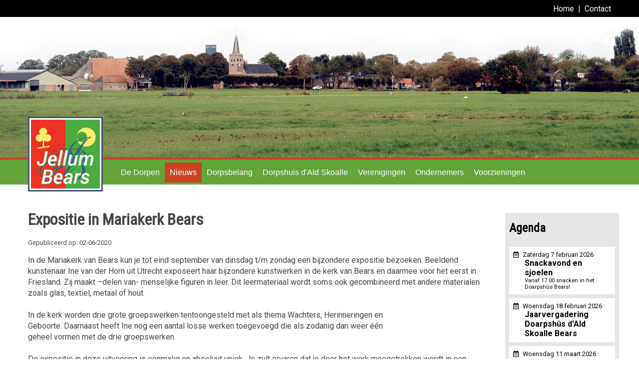

--- FILE ---
content_type: text/html; charset=UTF-8
request_url: https://www.jellumbears.nl/nieuws/expositie-in-mariakerk-bears
body_size: 5904
content:







<!-- (c)2026 <a href="https://www.insitedesign.nl" target="_blank" style="color:inherit">Insite Design websites</a> -->
<!DOCTYPE html>
<html>

<head prefix="og: //ogp.me/ns# fb: //ogp.me/ns/fb# business: //ogp.me/ns/business#">
    <meta http-equiv="X-UA-Compatible" content="IE=Edge,chrome=1" />
    <title>Expositie in Mariakerk Bears</title>
    <base href="https://www.jellumbears.nl" />
    <meta name="viewport" content="width=device-width, initial-scale=1, user-scalable=no" />
    <meta name="Description" content="In de Mariakerk van Bears kun je tot eind september van dinsdag t/m zondag een bijzondere expositie bezoeken. Beeldend kunstenaar Ine van der Horn uit Utrecht exposeert haar bijzondere kunstwerken in de kerk van Bears en daarmee voor het eerst in Friesland. Zij maakt -delen van- menselijke figuren in leer." />
    <meta name="Keywords" content="" />
    <meta name="expires" content="Sun, 25 Jan 2026" />

    <!-- <meta http-equiv="content-type" content="text/html;charset=ISO-8859-1" /> -->
    <meta name="robots" content="INDEX,FOLLOW" />
    <meta name="author" content="(c)2026 Dorpsbelang Jellum-Bears" />
    <meta name="server" content="oxilion" />

    <link rel="canonical" href="https://www.jellumbears.nl/nieuws/expositie-in-mariakerk-bears">



    <link rel="apple-touch-icon" sizes="180x180" href="/favicon/apple-touch-icon.png">
    <link rel="icon" type="image/png" sizes="32x32" href="/favicon/favicon-32x32.png">
    <link rel="icon" type="image/png" sizes="16x16" href="/favicon/favicon-16x16.png">
    <link rel="manifest" href="/favicon/site.webmanifest">
    <link rel="mask-icon" href="/favicon/safari-pinned-tab.svg" color="#5bbad5">
    <link rel="shortcut icon" href="/favicon/favicon.ico">
    <meta name="msapplication-TileColor" content="#2d89ef">
    <meta name="msapplication-config" content="/favicon/browserconfig.xml">
    <meta name="theme-color" content="#ff0000">




    


    <meta property="og:title" content="Dorpshus Jellum Bears" />
    <meta property="og:description" content="" />
    <meta property="og:type" content="website" />
        <meta property="og:image" content="https://www.jellumbears.nl" />

    <!-- Prefetch -->
    <link rel="dns-prefetch" href="//cdnjs.cloudflare.com/">
    <link rel="dns-prefetch" href="//fonts.googleapis.com/">

    <!-- Stlyesheets CDN =-->
    <link rel="stylesheet" href="//cdnjs.cloudflare.com/ajax/libs/font-awesome/5.10.2/css/all.min.css">
    <link rel="stylesheet" href="//cdnjs.cloudflare.com/ajax/libs/animate.css/3.4.0/animate.min.css">
    <link rel="stylesheet" href="//cdnjs.cloudflare.com/ajax/libs/fancybox/2.1.7/css/jquery.fancybox.min.css" />
    <link rel="stylesheet" href="//cdnjs.cloudflare.com/ajax/libs/SlickNav/1.0.4/slicknav.min.css" />
    <link rel="text/javascript" href="//cdnjs.cloudflare.com/ajax/libs/font-awesome/5.12.1/js/all.min.js">

    <link rel="stylesheet" href="//cdnjs.cloudflare.com/ajax/libs/simplelightbox/2.1.2/simple-lightbox.min.css">
    <!-- Stlyesheets Lokaal =-->
    <link rel="stylesheet" href="/css/animate.css" />
    <link rel="stylesheet" href="/css/navigation.css" />
    <link rel="stylesheet" href="/css/assets.css" />
    <link rel="stylesheet" href="/css/actionbar.css">

    <link rel="stylesheet" href="/css/jellumbears.min.css">
    <link rel="stylesheet" href="/css/main2.min.css">


    <!--[if lt IE 9]>
      <script src="https://oss.maxcdn.com/libs/html5shiv/3.7.0/html5shiv.js"></script>
      <script src="https://oss.maxcdn.com/libs/respond.js/1.4.2/respond.min.js"></script>
    <![endif]-->
    <style>

    </style>


    
</head>

<body>



    <div class="container">

        <div class="blackbar">
            <div class="bar-container">
                <a href="/">Home</a>&nbsp;&nbsp;|&nbsp;&nbsp;<a href="/contact">Contact</a>
            </div>

        </div>

        <div class="dummy"></div>

        <div class="headerimage" style="background-image:url('/images/jellum-1.jpg');">
            <img src="/images/jellum-2.jpg" style="visibility: hidden;" alt="Jellum skyline">
        </div>

        <div class="spacer100">

        </div>

        <div class="bluebar">
            <div class="bar-container">
                <div class="bar-container_logo">
                    <a href="/"><img src="/images/JellumBears-logo_v2.png" alt="JellumBears logo"></a>
                </div>
                <div class="bar-container_dummy"></div>
                <div class="bar-container_menu">
                    <ul class="nav uk-align-right" id="menu"><li class="hide"><a href="/">Home</a></li><li><a class="NOLINK" href="javascript:void(0)">De Dorpen</a><ul class="subs"><li><a href="/de-dorpen/over-jellum">Over Jellum</a></li><li><a href="/de-dorpen/over-bears">Over Bears</a></li><li><a href="/de-dorpen/ontwikkelingen-jellum-bears">Ontwikkelingen Jellum Bears</a></li></ul></li><li class="nieuws"><a href="/nieuws">Nieuws</a></li><li><a class="NOLINK" href="javascript:void(0)">Dorpsbelang</a><ul class="subs"><li><a href="/dorpsbelang/algemeen">Algemeen</a></li><li><a href="/dorpsbelang/dorpsvisie">Dorpsvisie</a></li><li><a href="/dorpsbelang/aanvraagformulier-dorpssubsidie">Aanvraagformulier dorpssubsidie</a></li><li><a href="/dorpsbelang/jaarverslag">Jaarverslag</a></li><li><a href="/dorpsbelang/kaatshokje-verhuur">Kaatshokje verhuur</a></li><li><a href="/dorpsbelang/gemeentenieuws">Gemeentenieuws</a></li></ul></li><li><a class="NOLINK" href="javascript:void(0)">Dorpshuis d'Ald Skoalle</a><ul class="subs"><li><a href="/dorpshuis-dald-skoalle/contact">Contact</a></li><li><a href="/dorpshuis-dald-skoalle/doarpshus-d-ald-skoalle-jaarverslag">Jaarverslag</a></li><li><a href="/dorpshuis-dald-skoalle/doarpshus-d-ald-skoalle-skiednis">Doarpshus 'd' Ald Skoalle' - skiednis</a></li><li><a href="/dorpshuis-dald-skoalle/fotos">Foto's</a></li></ul></li><li><a class="NOLINK" href="javascript:void(0)">Verenigingen</a><ul class="subs"><li><a href="/verenigingen/algemeen">Algemeen</a></li><li><a href="/verenigingen/tonielferiening-nij-libben">Tonielferiening 'Nij Libben'</a></li><li><a href="/verenigingen/meiinoar-grien">Meiinoar Grien</a></li></ul></li><li><a href="/ondernemers">Ondernemers</a></li><li><a class="NOLINK" href="javascript:void(0)">Voorzieningen</a><ul class="subs"><li><a href="/voorzieningen/oud-papier">Oud Papier</a></li><li><a href="/voorzieningen/dorpskamer-wmo-jeugdhulp">Dorpskamer, Wmo, Jeugdhulp</a></li><li><a href="/voorzieningen/doarpswurk">Doarpswurk</a></li><li><a href="/voorzieningen/meldingen-woon-werk-en-leefomgeving">Meldingen woon-, werk- en leefomgeving</a></li><li><a href="/voorzieningen/voorzieningen-huishoudelijke-hulp">Huishoudelijke hulp</a></li><li><a href="/voorzieningen/gemeente-leeuwarden">Gemeente Leeuwarden</a></li></ul></li><li class="uk-hidden hide"><a href="/contact">Contact</a></li></ul>                </div>
            </div>
        </div>
<!-- content -->

        <div class="content-container">

            <div class="text-container">
                <h1>Expositie in Mariakerk Bears</h1>
                
                
                        <div class="published">
                            Gepubliceerd op: 02-06-2020
                        </div>
                                        <div class="body-text">
                    In de Mariakerk van Bears kun je tot eind september van dinsdag t/m zondag een bijzondere expositie bezoeken. Beeldend kunstenaar Ine van der Horn uit Utrecht exposeert haar bijzondere kunstwerken in de kerk van Bears en daarmee voor het eerst in Friesland. Zij maakt &ndash;delen van- menselijke figuren in leer. Dit leermateriaal wordt soms ook gecombineerd met andere materialen zoals glas, textiel, metaal of hout.<br />
<br />
In de kerk worden drie grote groepswerken tentoongesteld met als thema Wachters, Herinneringen en<br />
Geboorte. Daarnaast heeft Ine nog een aantal losse werken toegevoegd die als zodanig dan weer &eacute;&eacute;n<br />
geheel vormen met de drie groepswerken.<br />
<br />
De expositie in deze uitvoering is eenmalig en absoluut uniek. Je zult ervaren dat je door het werk meegetrokken wordt in een verhaal, een verhaal wat door het werk wordt geopenbaard. Daarmee is het verhaal voor iedereen uniek en ook heel waar.<br />
<br />
Feitelijk functioneren de werken als een denkbeeldige spiegel waarin je voor jezelf kunt zien wat je erin<br />
wilt zien: droefenis of vreugde, angst of blijdschap, toekomst of verleden.... beleef het gewoon! Het laat<br />
je als toeschouwer nadenken over jezelf en roept levensvragen op zoals hoe je in het leven staat en hoe<br />
je in de maatschappij staat. Het enthousiasme, de passie en openheid die Ine in haar werken uitdraagt maken dat je als toeschouwer nieuwsgierig wordt naar het verhaal dat achter elk kunstwerk schuilgaat. Deze nieuwsgierigheid heeft Ine zelf ook en zij is dan ook heel benieuwd welke ervaringen de toeschouwer bij de werken heeft die je dan zojuist als toeschouwer hebt bekeken. Schroom dan ook niet jouw ervaringen in het gastenboek te schrijven. Juist ook de ervaringen van de kijkers en hun emotie bij de werken vormen voor Ine dan weer inspiratie voor nieuwe werken.<br />
<br />
Ine van der Horn (1961) is van oorsprong een Twentse, heeft haar kunstzinnige opleiding gevolgd aan<br />
de kunstacademie in Enschede en is afgestudeerd in 1987.<br />
<br />
De expositie is tot <strong>eind september van dinsdag t/m zondag te bezoeken van 13.00 tot 17.00 uur</strong>. De<br />
toegang tot de kerk en de expositie is gratis en desgewenst zal een van onze gastheren of gastvrouwen<br />
je wat vertellen over de historie van de Mariakerk, het geslacht Unia en de luchtspiegeling.<br />
<br />
Op zondagmiddag 5 juli zal Ine van der Horn zelf in de kerk aanwezig zijn om haar verhaal bij de werken<br />
te vertellen en zal zij graag samen met de bezoekers passie en emotie te delen.<br />
<br />
Graag tot ziens.<br />
Stichting Tsjerke &amp; Uniastate Bears&nbsp;                </div>

                <hr class="rule">

            </div>
        
            

            <div class="agenda-container">
                    <h2>Agenda</h2>
                    
                    
                        <div class="event">
                            <div class="datetime">Zaterdag 7 februari 2026</div>
                            <div class="eventheader">Snackavond en sjoelen</div>
                            <div class="eventintro">Vanaf 17.00 snacken in het Doarpsh&ucirc;s Bears!</div>
                        </div>
                        
                        <div class="event">
                            <div class="datetime">Woensdag 18 februari 2026</div>
                            <div class="eventheader">Jaarvergadering Doarpshûs d'Ald Skoalle Bears</div>
                            <div class="eventintro"></div>
                        </div>
                        
                        <div class="event">
                            <div class="datetime">Woensdag 11 maart 2026</div>
                            <div class="eventheader">Jaarvergadering Dorpsbelang</div>
                            <div class="eventintro">Jaarvergadering Dorpsbelang<br />
20:00 uur in Dorpshuis d&#39;Ald Skoalle</div>
                        </div>
                        
                        <div class="event">
                            <div class="datetime">Zaterdag 14 maart 2026</div>
                            <div class="eventheader">Snackavond</div>
                            <div class="eventintro">Vanaf 17.00 snacken in het Doarpsh&ucirc;s Bears!</div>
                        </div>
                        
                        <div class="event">
                            <div class="datetime">Zaterdag 14 maart 2026</div>
                            <div class="eventheader">NLdoet</div>
                            <div class="eventintro">Meer info volgt!</div>
                        </div>
                        
                        <div class="event">
                            <div class="datetime">Maandag 30 maart 2026</div>
                            <div class="eventheader">Laatste keer biljarten</div>
                            <div class="eventintro"></div>
                        </div>
                        
                        <div class="event">
                            <div class="datetime">Vrijdag 10 april 2026</div>
                            <div class="eventheader">Laatste keer klaverjassen</div>
                            <div class="eventintro"></div>
                        </div>
                        
                        <div class="event">
                            <div class="datetime">Zondag 19 april 2026</div>
                            <div class="eventheader">Snackavond</div>
                            <div class="eventintro">Vanaf 17.00 snacken in het Doarpsh&ucirc;s Bears!</div>
                        </div>
                        
                        <div class="event">
                            <div class="datetime">Zondag 19 april 2026</div>
                            <div class="eventheader">Autopuzzeltocht</div>
                            <div class="eventintro">Meer info volgt!</div>
                        </div>
                        
                        Archief
                        <hr>
                    
                        <div class="event">
                            <div class="datetime">Zondag 11 januari 2026</div>
                            <div class="eventheader">Nieuwjaarsbrunch</div>
                            <div class="eventintro">Vanaf 12.00uur.</div>
                        </div>
                        
                        <div class="event">
                            <div class="datetime">13 december 2025</div>
                            <div class="eventheader">Laatste keer oud papier ophalen</div>
                            <div class="eventintro">Start om 10.00 uur op het parkeerterrein bij de Smidshoeke. Omdat het de laatste keer is, wordt het feestelijk afgesloten met alle vrijwilligers die zich afgelopen jaren hebben ingezet om het oud papier op te halen.</div>
                        </div>
                        
                        <div class="event">
                            <div class="datetime">13 december 2025</div>
                            <div class="eventheader">Pubquiz</div>
                            <div class="eventintro">Test jullie kennis en geniet van een leuke avond vol plezier!&nbsp;<br />
Inloop vanaf 19:30uur, start 20:00uur.<br />
Kosten &euro;5,- opgave via&nbsp;info@aldskoallebears.nl<br />
&nbsp;</div>
                        </div>
                        
                        <div class="event">
                            <div class="datetime">4 november 2025</div>
                            <div class="eventheader">AED instructieavond 2025</div>
                            <div class="eventintro">In Jellum en Bears hangen AED toestellen die bestemd zijn om bij hartstilstand te kunnen reanimeren. Volg &eacute;&eacute;n van de gratis <a href="https://www.jellumbears.nl/nieuws/aed-reanimatie-instructieavond-2025" target="_blank">instructieavonden</a> en stuur een mail naar: <a href="mailto:doarpsbelang.jellumbears@gmail.com?subject=AED%20instructie&amp;body=Ik%20meld%20me%20aan%20voor%20de%20instructieavond%20AED%20op%3A%0A27%20oktober%20ja%2Fnee%0A4%20november%20ja%2Fnee%0Aik%20kan%20beide%20data%20ja%2Fnee">doarpsbelang.jellumbears@gmail.com</a><br />
<br />
&nbsp;</div>
                        </div>
                        
                        <div class="event">
                            <div class="datetime">11 oktober 2025</div>
                            <div class="eventheader">oud papier ophalen</div>
                            <div class="eventintro">Hierbij het schema voor het ophalen oud papier in 2025.&nbsp; We starten om&nbsp;<br />
10.00 uur op het parkeerterrein bij de Smidshoeke. Als de papierophaler&nbsp;<br />
verhinderd is, dan graag zelf voor vervanging/ruilen zorgen.<br />
Vragen Rutger Fopma (06 48322826)</div>
                        </div>
                        

                    <a href="">Ga naar eerdere agenda items</a>

                    <div class="socialmedia">
                        <h2>Volg ons op:</h2>
                        
                        <div class="facebook">
                            <a href="https://www.facebook.com/doarpshus.daldskoalle.5" target="_blank"><i class="fab fa-facebook-square"></i></a>
                        </div>

                    </div>
                </div>
            </div>
        </div>


<!-- /contebnt -->

        <div class="footer">
            <div class="footer-content">
                <div class="wapen_jellum">
                    <img src="/images/Jellum_wapen.svg" alt="Wapen Jellum"><br>
                    <img src="/images/Jellum_vlag.svg" alt="Vlag Jellum">
                </div>
                <div class="wapen_bears">
                    <img src="/images/Bears_wapen.svg" alt="n Bears"><br>
                    <img src="/images/Bears_vlag.svg" alt="Vlag Bears">
                </div>
            </div>
        </div>
        <div class="diversen">
            <a href="/disclaimer">Disclaimer</a> | <a href="/upload/files/Privacy%20Statement%20JB%202019.pdf" target="_blank">Privacy Statement</a>
        </div>

        <div class="credits">

            &copy;2026 Dorpsbelang Jellum-Bears | realisatie: <a href="https://www.insitedesign.nl" target="_blank" style="color:inherit">Insite Design websites</a>        </div>
    </div>



    <div class="actionspace"></div>
<ul class="actioncontainer">
    <!--
    <li class="call">
        <a href="tel:+31517393988" class="btn">
            <i class="fas fa-phone-alt"></i>
        </a>
    </li>
-->
    <li class="mail">
        <a href="mailto:info@jellumbears.nl" class="btn">
            <i class="fas fa-envelope"></i>
        </a>
    </li>
    <!--
    <li class="whatsapp">
        <a href="" class="btn">
            <i class="fab fa-whatsapp"></i>
        </a>
    </li>
-->
</ul>
    <div id="totop" class="smthscrl">
        <div class="navtotop" style="display:none;">
            <i class="fas fa-chevron-up" style="color : #ffffff;"></i><br>
            TOP
        </div>
    </div>

    
    <script src="//cdnjs.cloudflare.com/ajax/libs/jquery/2.1.3/jquery.min.js"></script>
    <script src="//cdnjs.cloudflare.com/ajax/libs/jquery-easing/1.4.1/jquery.easing.compatibility.min.js"></script>
    <script src="/simplelightbox-master/dist/simple-lightbox.js"></script>

    <script src="/smoothscroll/jquery.smooth-scroll.min.js"></script>
    <script src="//cdnjs.cloudflare.com/ajax/libs/fancybox/2.1.7/js/jquery.fancybox.min.js" type="text/javascript"></script>
    <script src="//cdnjs.cloudflare.com/ajax/libs/jquery-backstretch/2.0.4/jquery.backstretch.min.js"></script>

    <script src="//cdnjs.cloudflare.com/ajax/libs/simplelightbox/2.1.2/simple-lightbox.jquery.min.js"></script>

    
    <script src="/js/navigation.jquery.js" type="text/javascript"></script>
    <script src="//cdnjs.cloudflare.com/ajax/libs/SlickNav/1.0.5.5/jquery.slicknav.min.js" type="text/javascript"></script>

    <script src="//cdnjs.cloudflare.com/ajax/libs/jquery-validate/1.17.0/jquery.validate.min.js" type="text/javascript"></script>
    <script src="//cdnjs.cloudflare.com/ajax/libs/jquery-validate/1.17.0/localization/messages_nl.min.js" type="text/javascript"></script>
    <script>jQuery.validator.addMethod("emailfull", function(value, element) {
    return this.optional(element) || /^([a-z\d!#$%&'*+\-\/=?^_`{|}~\u00A0-\uD7FF\uF900-\uFDCF\uFDF0-\uFFEF]+(\.[a-z\d!#$%&'*+\-\/=?^_`{|}~\u00A0-\uD7FF\uF900-\uFDCF\uFDF0-\uFFEF]+)*|"((([ \t]*\r\n)?[ \t]+)?([\x01-\x08\x0b\x0c\x0e-\x1f\x7f\x21\x23-\x5b\x5d-\x7e\u00A0-\uD7FF\uF900-\uFDCF\uFDF0-\uFFEF]|\\[\x01-\x09\x0b\x0c\x0d-\x7f\u00A0-\uD7FF\uF900-\uFDCF\uFDF0-\uFFEF]))*(([ \t]*\r\n)?[ \t]+)?")@(([a-z\d\u00A0-\uD7FF\uF900-\uFDCF\uFDF0-\uFFEF]|[a-z\d\u00A0-\uD7FF\uF900-\uFDCF\uFDF0-\uFFEF][a-z\d\-._~\u00A0-\uD7FF\uF900-\uFDCF\uFDF0-\uFFEF]*[a-z\d\u00A0-\uD7FF\uF900-\uFDCF\uFDF0-\uFFEF])\.)+([a-z\u00A0-\uD7FF\uF900-\uFDCF\uFDF0-\uFFEF]|[a-z\u00A0-\uD7FF\uF900-\uFDCF\uFDF0-\uFFEF][a-z\d\-._~\u00A0-\uD7FF\uF900-\uFDCF\uFDF0-\uFFEF]*[a-z\u00A0-\uD7FF\uF900-\uFDCF\uFDF0-\uFFEF])\.?$/i.test(value);
    }, "Geef een correct E-mailadres op.");</script>


    <script>$("li.nieuws a").addClass("active");</script>
<script>

    $(document).ready(function () {


        $(".agenda-container ul li br").after('<span style="padding-left:18px;">&nbsp;</span>');
    })

    $('#totop').on('click', function() {
        $.smoothScroll({
            //scrollElement: $('div.scrollme'),
            scrollTarget: '#top'
        });
        return false;
    });

        // Navigation ----------------------------------
        // wide screen
    setNavigation();
        // medium and small screen

    $('#menu').slicknav({
        'brand': '<a href="/"><img src="/images/JellumBears-logo_v2.png" style="width:30px;height:auto;"></a> ',
        'label': '',
        'showChildren': false
    });

    // Backstretch Slider
    $(".headerimage").backstretch([
        "/images/jellum-1.jpg",
        "/images/jellum-2.jpg",
        "/images/jellum-3.jpg",
        "/images/jellum-4.jpg",
        "/images/jellum-5.jpg",
        "/images/jellum-6.jpg",
        "/images/jellum-7.jpg",
        "/images/jellum-8.jpg"
    ], {
        duration: 7000,
        fade: 1000
    });
    //-----------------------------------------------

    // Bij de vrijwillerspagina een sleuteltje plaatsen
    $("li a").each( function(){
        if($(this).attr("href") == "/vrijwilligers"){
            $(this).addClass("key");        }
    })

    // Verwijder de hoogte en breedte styles
    if(!$(".imgholder img").hasClass("complete")){
        $(".imgholder img").removeAttr("style");
    }



    

</script>




<script>
$(window).scroll({
        previousTop: 0
    },
    function() {
        var currentTop = $(window).scrollTop();
        if (currentTop == 0) {
            $(".navtotop").hide('slow');
            $(".nr2").hide();
        } else {
            $(".navtotop").show('slow');
            $(".nr2").show();
        }
        this.previousTop = currentTop;
    });
    </script>


    

    </body>
    </html>

--- FILE ---
content_type: text/css
request_url: https://www.jellumbears.nl/css/navigation.css
body_size: 654
content:
/* main menu styles */

.nav,
.nav ul {
	list-style: none;
	margin: 0;
	padding: 0;
}

.nav {
	position: relative;
	z-index: 99999 !important;
}

.nav ul {
	height: 0;
	left: 0;
	overflow: hidden;
	position: absolute;
	/* top: 0px; 					offset submenu */
}

.nav li {
	float: left;
	position: relative;
}

.nav li a {
	/*-moz-transition:0.2s;
    -o-transition:0.2s;
    -webkit-transition:0.2s;
	transition:0.2s;
	*/
	background-color: transparent;
	border: 0px solid #6e67a6;
	color: #000;
	display: block;
	font-size: 20px;
	line-height: 45px;
	padding: 5px 20px;
	text-decoration: none;
}

.nav li:hover > a {
	background: #b92171;
	border: 0px;
	border-color: #b92171;
	color: #fff;
}

ul.subs {
	white-space: nowrap;
	min-width: 150px;
}

.nav li:hover ul.subs {
	height: auto;
	/* width:180px; */
}

.nav ul li {
	opacity: 0;
	width: 100%;
}

.nav li ul li {
	opacity: 1;
}

.nav li:hover ul li {
	opacity: 1;
}

.nav ul li a {
	background: #4aac3f;
	border-top: 1px solid #ffffff;
	color: #fff;
	line-height: 1px;
}

.nav li:hover ul li a {
	line-height: 25px;
}

.nav ul li a:hover {
	background: #4aac3f;
	border-top: 0px solid #ffffff;
}
/* ========================================================== */
/* BC --- customize ----  */
.nav,
.nav ul {
	font-family: "Roboto Condensed" !important;
	/*letter-spacing: -0.0575em;*/

	color: #002d59;
	font-weight: normal;
}

.nav ul li a.active {
	background: #058b8c;
	border-top: 0px solid #000000;
}

.NOLINK {
	cursor: default;
}

/* afmetingen menu items */
.nav li a {
	line-height: 20px;
	padding-top: 10px;
	padding-bottom: 10px;
	padding-left: 6px;
	padding-right: 6px;
}
/* custom verzuim inBeeldt */
/* textkleur en achtergrond kleur items */
.nav li a {
	font-size: 18px;
	background: transparent;
	color: #3c6c3d;
	font-weight: normal;
}
/* textkleur en achtergrond kleur OVER items */
.nav li:hover > a {
	color: #ffffff;
	background-color: #3c6c3d;
}
/* textkleur en achtergrond kleur ACTIEVE items */
ul.nav li a.active {
	background: #3c6c3d;
	color: #ffffff;
}

/* SUBS  ===================================================== */
/* textkleur en achtergrond kleur over sub items */
ul.nav li ul.subs {
	border-radius: 0px;
}
ul.nav li ul.subs li a {
	background: #425574;
	border-top: 1px solid transparent;
	color: #fff;
	font-weight: normal;
	text-align: left;
}
ul.nav li ul.subs li a:hover {
	background: #4aac3f;
	border-top: 1px solid transparent;
	color: #fff;
}

/* textkleur en achtergrond kleur ACTIEVE sub items */
ul.nav li ul.subs li a.active {
	background: #ed3223;
	color: #ffffff;
}


--- FILE ---
content_type: text/css
request_url: https://www.jellumbears.nl/css/assets.css
body_size: 381
content:
.slicknav_menu {
	font-family: Arial, sans-serif;
	background-color: #435773;
	width: 100%;
	position: fixed;
	top: 0px;
	z-index: 1000;
}

.slicknav_btn {
	background-color: transparent;
}

.hidefield {
	display: none;
}

label.error {
	color: red;
	display: block;
}

.navtotop {
	position: fixed;
	width: 50px;
	height: 50px;
	background-color: rgba(201, 67, 34, 1);
	right: 20px;
	bottom: 20px;
	z-index: 1000;
	color: #fff;
	text-align: center;
	border: 1px solid #fff;
	border-radius: 50%;
	cursor: pointer;
}

.navtotop {
	background-color: rgba(201, 67, 34, 0.5);
}

.navtotop:hover {
	background-color: rgba(201, 67, 34, 1);
}

/* Navigatie overrules navigation.css */
/* afmetingen menu items */
.nav {
	border-bottom: 0px solid #ffffff;
	font-family: Arial, sans-serif;
}

.nav li a {
	line-height: 20px;
	padding: 10px 10px;
}

/* custom verzuim inBeeldt */
/* textkleur en achtergrond kleur items */
.nav li a {
	font-family: Arial, sans-serif;
	font-size: 16px;
	background: transparent;
	color: #fff;
	font-weight: normal;
}

/* textkleur en achtergrond kleur OVER items */
.nav li:hover > a {
	color: #ffffff;
	background-color: rgba(201, 67, 34, 1);
}

/* textkleur en achtergrond kleur ACTIEVE items */
ul.nav li a:hover {
	background: rgba(201, 67, 34, 1);
	color: #ffffff;
}

ul.nav li a.active {
	background: rgba(201, 67, 34, 1);
	color: #ffffff;
}
/*# sourceMappingURL=assets.css.map */


--- FILE ---
content_type: text/css
request_url: https://www.jellumbears.nl/css/actionbar.css
body_size: 304
content:
.actionspace {
	height: 50px;
}

@media screen and (min-width: 400px) {
	.actionspace {
		display: none;
	}
}

ul.actioncontainer {
	list-style-type: none;
	display: -webkit-box;
	display: -ms-flexbox;
	display: flex;
	margin: 0;
	padding: 0;
	height: 50px;
	width: 100%;
	position: fixed;
	bottom: 0;
	z-index: 999;
}

ul.actioncontainer li {
	display: -webkit-box;
	display: -ms-flexbox;
	display: flex;
	-webkit-box-align: center;
	-ms-flex-align: center;
	align-items: center;
	-webkit-box-pack: center;
	-ms-flex-pack: center;
	justify-content: center;
	-webkit-box-flex: 1;
	-ms-flex-positive: 1;
	flex-grow: 1;
	-ms-flex-negative: 1;
	flex-shrink: 1;
	background-color: rgba(100, 165, 58);
	color: #ffffff;
	border-right: 1px solid #fff;
}

ul.actioncontainer a {
	font-family: arial, sans-serif;
	color: inherit;
	text-decoration: none;
	width: 100%;
	margin: auto;
	height: 100%;
	text-align: center;
	display: -webkit-box;
	display: -ms-flexbox;
	display: flex;
	-webkit-box-align: center;
	-ms-flex-align: center;
	align-items: center;
	-webkit-box-pack: center;
	-ms-flex-pack: center;
	justify-content: center;
}

ul.actioncontainer a:last-child {
	border-right: 0;
}

ul.actioncontainer a i {
	width: 25px;
}

ul.actioncontainer a:hover {
	background-color: #0066b9;
	color: #ffffff;
}

@media screen and (min-width: 400px) {
	ul.actioncontainer {
		display: none;
	}
}
/*# sourceMappingURL=actionbar.css.map */


--- FILE ---
content_type: text/css
request_url: https://www.jellumbears.nl/css/jellumbears.min.css
body_size: 1546
content:
@import"https://fonts.googleapis.com/css?family=Pinyon+Script&display=swap";@import"https://fonts.googleapis.com/css?family=Roboto+Condensed|Roboto:400,700&display=swap";*,*::before,*::after{margin:0;padding:0;box-sizing:border-box}img{width:100%;height:auto;display:block}body{min-height:100vh;font-family:"Roboto",Arial,sans-serif}div{border:0px solid red}.container{font-family:"Roboto",Arial,sans-serif}.blackbar{background:#000;color:#fff}.blackbar .bar-container{max-width:1200px;height:34px;position:relative;margin:0 auto;display:flex;justify-content:flex-end;align-items:center;padding:0 1rem}.blackbar .bar-container a{color:#fff;text-decoration:none}.headerimage{display:none}@media screen and (min-width: 800px){.headerimage{position:relative;width:100%;background-size:cover;background-repeat:no-repeat;background-position:center;display:flex;justify-content:center}}.headerimage .headerimage-content{display:none}@media screen and (min-width: 800px){.headerimage .headerimage-content{position:absolute;top:0;max-width:1200px;min-width:0px;height:100%;display:flex;color:#fff;font-size:14vw;align-items:flex-end;font-family:"Roboto Condensed",Arial,sans-serif;font-weight:bold;text-shadow:5px 3px 0px #425574;letter-spacing:-1.4px;font-size:6vw}.headerimage .headerimage-content p{margin-bottom:.5rem}}.spacer100{height:100px}@media screen and (min-width: 800px){.spacer100{display:none}}.slicknav_menu{display:block}@media only screen and (min-width: 800px){.slicknav_menu{display:none}}.dummy{height:54px;display:block}@media only screen and (min-width: 800px){.dummy{display:none}}.bluebar{width:100%;height:54px;background:#425574;background:#64a53a;border-top:4px solid #c94322}.bluebar .bar-container{max-width:1200px;height:54px;position:relative;margin:0 auto;display:flex}.bluebar .bar-container .bar-container_logo{width:150px;height:150px;padding:3px;position:absolute;bottom:-10px;background:#fff;border:3px solid #425574;margin-left:1rem}.bluebar .bar-container .bar-container_dummy{width:220px}.bluebar .bar-container .bar-container_menu{width:100%;height:54px;display:flex;align-items:center;display:none;padding:6px}@media only screen and (min-width: 800px){.bluebar .bar-container .bar-container_menu{display:block}}.content-container{max-width:1200px;margin:0 auto;margin-top:2rem;display:flex;flex-wrap:wrap;justify-content:space-between;align-items:flex-start}.content-container hr.rule{border-bottom:1px solid gray}@media only screen and (min-width: 800px){.content-container hr.rule{display:none}}.content-container ul.newslist{list-style-type:none}.content-container ul.newslist li{display:flex;margin:.5rem 0;border-bottom:1px solid gray;padding-bottom:1rem}.content-container ul.newslist li .newsimage{width:75px;height:auto;flex-shrink:0;margin-right:1rem}.content-container ul.newslist li .headline{color:#000}.content-container ul.newslist li .datum{font-size:.8rem}.content-container ul.newslist li .datum::before{font-family:"Font Awesome 5 Free";content:"";margin-right:5px;color:inherit}.content-container ul.newslist li .intro{font-size:.8rem}.content-container ul.newslist li .intro img{max-width:80%}@media(min-width: 800px){.content-container ul.newslist li .intro img{max-width:30%}}.content-container ul.newslist li hr{border-bottom:0px;margin-top:.5rem}.content-container ul.newslist li a{color:inherit;text-decoration:underline}.content-container ul.newslist li a:hover{text-decoration:underline}@media only screen and (max-width: 799px){.content-container ul.newslist li a{text-decoration:underline}}.content-container .text-container{width:100%;padding:1rem;color:#464646;line-height:1.4}.content-container .text-container br{margin:initial;padding:initial}.content-container .text-container h1{margin-bottom:1rem;font-family:"Roboto Condensed",Arial,sans-serif}.content-container .text-container .published{font-size:.8rem;margin-bottom:1rem}.content-container .text-container ul{margin:1rem 0 1rem 1.6rem;line-height:1.5}.content-container .text-container .body-text{line-height:1.4;color:#464646}.content-container .text-container .body-text ul{margin-left:1.6rem}.content-container .text-container .body-text p{line-height:1.4;color:#464646}.content-container .text-container .body-text hr.rule{border-bottom:1px solid gray}@media only screen and (min-width: 800px){.content-container .text-container{width:70%}.content-container .text-container h1{margin-bottom:1rem;font-family:"Roboto Condensed",Arial,sans-serif}.content-container .text-container p{line-height:1.4;color:#464646}.content-container .text-container hr.rule{display:none}}@media only screen and (min-width: 900px){.content-container .text-container{width:80%}.content-container .text-container h1{margin-bottom:1rem;font-family:"Roboto Condensed",Arial,sans-serif}.content-container .text-container p{line-height:1.4;color:#464646}}.content-container .news-container{width:100%;padding:1rem}@media only screen and (min-width: 800px){.content-container .news-container{width:70%;padding:1rem .5rem;display:flex;flex-wrap:wrap}.content-container .news-container h1{margin-bottom:1rem;padding-left:.5rem;font-family:"Roboto Condensed",Arial,sans-serif}}.content-container .news-container .overzicht a{color:inherit;padding-left:10px}@media only screen and (min-width: 900px){.content-container .news-container{width:80%;padding:1rem .5rem;display:flex;flex-wrap:wrap}.content-container .news-container h1{margin-bottom:1rem;padding-left:.5rem;font-family:"Roboto Condensed",Arial,sans-serif}}.content-container .event{width:100%;padding:.5rem;margin-bottom:.5rem;background-color:#fff}.content-container .event:hover{background-color:#f1f1f1}.content-container .event .datetime{padding-left:23px;font-size:.8rem}.content-container .event .datetime:before{font-family:"Font Awesome 5 Free";content:"";padding-right:8px;color:inherit;margin-left:-23px}.content-container .event .eventheader{padding-left:23px;font-weight:bold}.content-container .event .eventintro{padding-left:23px;font-weight:normal;font-size:.7rem}.content-container .event a.leeslink{color:#fff;text-decoration:none;text-align:right;display:block}.content-container .event .lees{text-align:right;font-weight:normal;font-size:.6rem;background:#64a53a;color:#fff;padding:.2rem;margin-left:23px;display:inline-block;padding-left:5px;-webkit-clip-path:polygon(0% 0%, 94% 0, 100% 50%, 94% 100%, 0% 100%);clip-path:polygon(0% 0%, 94% 0, 100% 50%, 94% 100%, 0% 100%)}.content-container .event .lees:hover{background:#c94322}.content-container .event hr{border-bottom:0px;margin-top:.5rem}.content-container .agenda-container{width:100%;padding:1rem;background:#e6e6e6}.content-container .agenda-container h2{margin-bottom:1rem}.content-container .agenda-container .socialmedia{margin-top:2rem}.content-container .agenda-container .socialmedia .fa-facebook-square{color:#4267b2;font-size:2rem}.content-container .agenda-container .socialmedia .facebook a{color:#4267b2;font-size:2rem}@media only screen and (min-width: 800px){.content-container .agenda-container{width:29%;margin-top:25px;padding:1rem .5rem;border:0px solid red}.content-container .agenda-container h2{width:100%;margin-bottom:1.5rem;font-family:"Roboto Condensed",Arial,sans-serif}.content-container .agenda-container .socialmedia{margin-top:2rem}.content-container .agenda-container .socialmedia h2{margin-bottom:.5rem;font-family:"Roboto Condensed",Arial,sans-serif}.content-container .agenda-container .socialmedia ul{list-style-type:none}.content-container .agenda-container .socialmedia ul li{background:#fff}.content-container .agenda-container .socialmedia ul li:before{font-family:"fontawesome";content:"";padding-right:0px;color:inherit}.content-container .agenda-container .socialmedia .fa-facebook-square{color:#4267b2;font-size:2rem}.content-container .agenda-container .socialmedia .facebook a{color:#4267b2;font-size:2rem}}@media only screen and (min-width: 900px){.content-container .agenda-container{width:19%}}.footer{min-height:150px;background-color:#64a53a;background-image:url("/images/JellumBears_mono.png");background-repeat:no-repeat;background-position:right;background-size:auto}.footer .footer-content{border:0px solid #000;max-width:1200px;padding:2rem;margin:0 auto;display:flex;justify-content:center;align-items:center}.footer .footer-content .wapen_jellum{max-width:50px;margin-right:1rem}.footer .footer-content .wapen_bears{max-width:50px}.key::before{font-family:"Font Awesome 5 Free";font-weight:900;content:"";margin-right:.5rem}.diversen{background-color:#64a53a;text-align:center;font-size:1rem;color:#fff;padding:1rem 0}.diversen a{color:#fff}.credits{background-color:#64a53a;text-align:center;font-size:.8rem;color:#425574}.hide{display:none}

--- FILE ---
content_type: text/css
request_url: https://www.jellumbears.nl/css/main2.min.css
body_size: 869
content:
@import url("https://fonts.googleapis.com/css?family=Pragati+Narrow:400,700&display=swap");@import url("https://fonts.googleapis.com/css?family=Roboto+Condensed|Roboto:400,700&display=swap");.newsblok{text-decoration:none;color:inherit;display:-webkit-box;display:-ms-flexbox;display:flex;-webkit-box-orient:horizontal;-webkit-box-direction:normal;-ms-flex-direction:row;flex-direction:row;border:1px solid #bbb;padding:0rem;background-color:#fff;margin-bottom:1rem}.newsblok:hover{border:1px solid #000}.newsblok .news-card-leesverder{text-align:center;background:#64a53a;color:#fff;cursor:pointer;height:100%;width:2rem;display:-webkit-box;display:-ms-flexbox;display:flex;-webkit-box-align:center;-ms-flex-align:center;align-items:center;-webkit-box-pack:center;-ms-flex-pack:center;justify-content:center}.newsblok .news-card-leesverder:hover{background:#c94322;cursor:pointer}.newsblok .news-card-leesverder .lm{display:none}.newsblok .news-card-leesverder .lm2{display:block}.newsblok .news-card-image{max-width:30%;margin-right:1rem;max-height:90px;overflow:hidden}@media only screen and (min-width: 800px){.newsblok .news-card-image{max-width:100%;overflow:hidden}}.newsblok .news-card-content{padding:0;padding-right:0.5rem;margin:0;margin-bottom:0;-webkit-box-flex:1;-ms-flex-positive:1;flex-grow:1}.newsblok .news-card-content p{display:none;line-height:1.4rem;color:#464646;font-family:"Roboto",Arial,sans-serif;overflow-wrap:anywhere}.newsblok .news-card-content h2{font-family:"Pragati Narrow",Arial,sans-serif;font-size:1.2rem;line-height:1;margin-bottom:0.4rem}.newsblok .news-card-content .news-date{font-size:0.7rem;margin:0.5rem 0}.newsblok .news-card-content .news-date::before{font-family:"Font Awesome 5 Free";content:"\f017";margin-right:5px;color:inherit}.newsblok .news-card-content .news-datex{font-size:0.7rem;margin:0.5rem 0}.newsblok .overlay{display:none}@media screen and (min-width: 800px){.newsblok{-webkit-box-orient:vertical;-webkit-box-direction:normal;-ms-flex-direction:column;flex-direction:column;margin:1%;position:relative}.newsblok .news-card-content{padding:initial;padding:0.5rem 1rem 0.5rem 1rem;margin-bottom:36px}.newsblok .news-card-image{display:-webkit-box;display:-ms-flexbox;display:flex;-webkit-box-pack:center;-ms-flex-pack:center;justify-content:center;width:100%;height:150px;max-height:150px;margin-right:0}.newsblok .news-card-image .overlay{top:0;width:100%;height:100%;padding:1rem;display:-webkit-box;display:-ms-flexbox;display:flex;-webkit-box-orient:vertical;-webkit-box-direction:normal;-ms-flex-direction:column;flex-direction:column;-webkit-box-pack:end;-ms-flex-pack:end;justify-content:flex-end;background:-webkit-gradient(linear, left top, left bottom, from(rgba(255,255,255,0)), color-stop(75%, rgba(128,128,128,0)), to(#000));background:linear-gradient(to bottom, rgba(255,255,255,0) 0%, rgba(128,128,128,0) 75%, #000 100%)}.newsblok .news-card-image .overlay .news-date{color:#fff}.newsblok .news-card-image .overlay h2{font-family:"Pragati Narrow",Arial,sans-serif;line-height:1;color:#fff}.newsblok .news-card-content p{display:block;font-size:0.8rem;line-height:1.4}.newsblok .news-card-leesverder{display:block;position:absolute;width:100%;bottom:0;text-align:center;background:#64a53a;color:#fff;padding:0.6rem;cursor:pointer;height:initial;width:100%;display:block}.newsblok .news-card-leesverder:hover{background:#c94322;cursor:pointer}.newsblok .news-card-leesverder .lm{display:block}.newsblok .news-card-leesverder .lm2{display:none}}.newsblok-span1{width:100%}@media screen and (min-width: 800px){.newsblok-span1{-ms-flex-preferred-size:31.0%;flex-basis:31.0%;max-width:31%;-ms-flex-negative:1;flex-shrink:1;-webkit-box-flex:1;-ms-flex-positive:1;flex-grow:1;-ms-flex-wrap:wrap;flex-wrap:wrap}}@media screen and (min-width: 960px){.newsblok-span1{-ms-flex-preferred-size:23.0%;flex-basis:23.0%;max-width:23%;-ms-flex-negative:1;flex-shrink:1;-webkit-box-flex:1;-ms-flex-positive:1;flex-grow:1}}.newsblok-span2{width:100%}@media screen and (min-width: 800px){.newsblok-span2{width:calc(66% - 0.5rem);width:63.5%;-ms-flex-negative:0;flex-shrink:0}}


--- FILE ---
content_type: image/svg+xml
request_url: https://www.jellumbears.nl/images/Jellum_wapen.svg
body_size: 47915
content:
<?xml version="1.0" encoding="UTF-8" standalone="no"?>
<!-- Created with Inkscape (http://www.inkscape.org/) -->

<svg
   xmlns:dc="http://purl.org/dc/elements/1.1/"
   xmlns:cc="http://creativecommons.org/ns#"
   xmlns:rdf="http://www.w3.org/1999/02/22-rdf-syntax-ns#"
   xmlns:svg="http://www.w3.org/2000/svg"
   xmlns="http://www.w3.org/2000/svg"
   xmlns:xlink="http://www.w3.org/1999/xlink"
   xmlns:sodipodi="http://sodipodi.sourceforge.net/DTD/sodipodi-0.dtd"
   xmlns:inkscape="http://www.inkscape.org/namespaces/inkscape"
   width="390.28125"
   height="458.59375"
   id="svg19190"
   version="1.1"
   inkscape:version="0.48.4 r9939"
   sodipodi:docname="Nieuw document 15">
  <defs
     id="defs19192">
    <linearGradient
       inkscape:collect="always"
       xlink:href="#linearGradient10046-6"
       id="linearGradient10052-5"
       x1="3390.4109"
       y1="2521"
       x2="3429.4109"
       y2="2521"
       gradientUnits="userSpaceOnUse"
       gradientTransform="matrix(0,1,-1,0,2892.933,-2885.8694)" />
    <linearGradient
       inkscape:collect="always"
       id="linearGradient10046-6">
      <stop
         style="stop-color:#ffffff;stop-opacity:1;"
         offset="0"
         id="stop10048-0" />
      <stop
         style="stop-color:#ffffff;stop-opacity:0;"
         offset="1"
         id="stop10050-5" />
    </linearGradient>
    <linearGradient
       y2="2372.8804"
       x2="-3576.5903"
       y1="2372.8804"
       x1="-3607.0952"
       gradientTransform="matrix(3.6307495,0,0,0.65424255,12496.559,-924.39761)"
       gradientUnits="userSpaceOnUse"
       id="linearGradient9957-9"
       xlink:href="#linearGradient9930-2-4"
       inkscape:collect="always" />
    <linearGradient
       inkscape:collect="always"
       id="linearGradient9930-2-4">
      <stop
         style="stop-color:#000000;stop-opacity:1;"
         offset="0"
         id="stop9932-4-6" />
      <stop
         style="stop-color:#000000;stop-opacity:0;"
         offset="1"
         id="stop9934-6-3" />
    </linearGradient>
    <linearGradient
       y2="2372.8804"
       x2="-3576.5903"
       y1="2372.8804"
       x1="-3607.0952"
       gradientTransform="matrix(3.6307495,0,0,0.65424255,12496.559,-924.39761)"
       gradientUnits="userSpaceOnUse"
       id="linearGradient9959-4"
       xlink:href="#linearGradient9918-6-9"
       inkscape:collect="always" />
    <linearGradient
       inkscape:collect="always"
       id="linearGradient9918-6-9">
      <stop
         style="stop-color:#000000;stop-opacity:1;"
         offset="0"
         id="stop9920-2-0" />
      <stop
         style="stop-color:#000000;stop-opacity:0;"
         offset="1"
         id="stop9922-9-5" />
    </linearGradient>
    <linearGradient
       inkscape:collect="always"
       xlink:href="#linearGradient9930-1"
       id="linearGradient9936-39"
       x1="-3607.0952"
       y1="2372.8804"
       x2="-3576.5903"
       y2="2372.8804"
       gradientUnits="userSpaceOnUse"
       gradientTransform="translate(3035.4779,-1998.4584)" />
    <linearGradient
       inkscape:collect="always"
       id="linearGradient9930-1">
      <stop
         style="stop-color:#000000;stop-opacity:1;"
         offset="0"
         id="stop9932-2" />
      <stop
         style="stop-color:#000000;stop-opacity:0;"
         offset="1"
         id="stop9934-8" />
    </linearGradient>
    <linearGradient
       inkscape:collect="always"
       xlink:href="#linearGradient9918-1"
       id="linearGradient9928-8"
       x1="-3607.0952"
       y1="2372.8804"
       x2="-3576.5903"
       y2="2372.8804"
       gradientUnits="userSpaceOnUse"
       gradientTransform="translate(3035.4779,-1998.4584)" />
    <linearGradient
       inkscape:collect="always"
       id="linearGradient9918-1">
      <stop
         style="stop-color:#000000;stop-opacity:1;"
         offset="0"
         id="stop9920-8" />
      <stop
         style="stop-color:#000000;stop-opacity:0;"
         offset="1"
         id="stop9922-6" />
    </linearGradient>
    <linearGradient
       gradientTransform="matrix(3.5287669,0,0,0.6466445,-11193.602,-906.1225)"
       y2="2372.5"
       x2="3243.7524"
       y1="2372.5"
       x1="3213.2476"
       gradientUnits="userSpaceOnUse"
       id="linearGradient9812-0"
       xlink:href="#linearGradient9789-7-2"
       inkscape:collect="always" />
    <linearGradient
       inkscape:collect="always"
       id="linearGradient9789-7-2">
      <stop
         style="stop-color:#ffffff;stop-opacity:1;"
         offset="0"
         id="stop9791-5-4" />
      <stop
         style="stop-color:#ffffff;stop-opacity:0;"
         offset="1"
         id="stop9793-4-9" />
    </linearGradient>
    <linearGradient
       inkscape:collect="always"
       xlink:href="#linearGradient9789-2"
       id="linearGradient9795-0"
       x1="3213.2476"
       y1="2372.5"
       x2="3243.7524"
       y2="2372.5"
       gradientUnits="userSpaceOnUse"
       gradientTransform="matrix(2.3531669,0,0,0.99678153,-7388.6772,-1989.3226)" />
    <linearGradient
       inkscape:collect="always"
       id="linearGradient9789-2">
      <stop
         style="stop-color:#ffffff;stop-opacity:1;"
         offset="0"
         id="stop9791-2" />
      <stop
         style="stop-color:#ffffff;stop-opacity:0;"
         offset="1"
         id="stop9793-1" />
    </linearGradient>
    <linearGradient
       inkscape:collect="always"
       xlink:href="#linearGradient4070-9-0-5"
       id="linearGradient5734"
       gradientUnits="userSpaceOnUse"
       x1="309.28571"
       y1="148.85265"
       x2="320.71429"
       y2="148.85265"
       gradientTransform="translate(458.42743,563.08057)" />
    <linearGradient
       id="linearGradient4070-9-0-5">
      <stop
         style="stop-color:#a3a3a3;stop-opacity:1;"
         offset="0"
         id="stop4072-5-5-3" />
      <stop
         style="stop-color:#b0b0b0;stop-opacity:1;"
         offset="0.14285725"
         id="stop4074-5-2-2" />
      <stop
         id="stop4076-40-4-9"
         offset="0.32142863"
         style="stop-color:#d1d1d1;stop-opacity:1;" />
      <stop
         style="stop-color:#bdbdbd;stop-opacity:1;"
         offset="0.5"
         id="stop4078-3-2-7" />
      <stop
         id="stop4080-4-3-3"
         offset="0.75"
         style="stop-color:#e5e5e5;stop-opacity:1;" />
      <stop
         style="stop-color:#cccccc;stop-opacity:1;"
         offset="0.875"
         id="stop4082-1-8-7" />
      <stop
         id="stop4084-2-5-4"
         offset="1"
         style="stop-color:#cccccc;stop-opacity:1;" />
    </linearGradient>
    <linearGradient
       gradientUnits="userSpaceOnUse"
       y2="148.85265"
       x2="320.71429"
       y1="148.85265"
       x1="309.28571"
       id="linearGradient5702"
       xlink:href="#linearGradient4070-9-0-5"
       inkscape:collect="always" />
    <linearGradient
       id="linearGradient4053-4">
      <stop
         style="stop-color:#cc992d;stop-opacity:1;"
         offset="0"
         id="stop4055-9" />
      <stop
         style="stop-color:#e1a832;stop-opacity:1;"
         offset="0.14285725"
         id="stop4057-8" />
      <stop
         id="stop4059-2"
         offset="0.32142863"
         style="stop-color:#e5cf5c;stop-opacity:1;" />
      <stop
         style="stop-color:#e5c547;stop-opacity:1;"
         offset="0.5"
         id="stop4061-4" />
      <stop
         id="stop4063-5"
         offset="0.75"
         style="stop-color:#ffffa3;stop-opacity:1;" />
      <stop
         style="stop-color:#ffd94d;stop-opacity:1;"
         offset="0.875"
         id="stop4065-2" />
      <stop
         id="stop4067-9"
         offset="1"
         style="stop-color:#ffdb4e;stop-opacity:1;" />
    </linearGradient>
    <linearGradient
       gradientUnits="userSpaceOnUse"
       y2="148.25699"
       x2="305.82367"
       y1="148.25699"
       x1="294.71201"
       id="linearGradient5694"
       xlink:href="#linearGradient4053-4"
       inkscape:collect="always"
       gradientTransform="translate(458.42743,563.08057)" />
    <linearGradient
       id="linearGradient4070-9-0-5-1">
      <stop
         style="stop-color:#a3a3a3;stop-opacity:1;"
         offset="0"
         id="stop4072-5-5-3-2" />
      <stop
         style="stop-color:#b0b0b0;stop-opacity:1;"
         offset="0.14285725"
         id="stop4074-5-2-2-7" />
      <stop
         id="stop4076-40-4-9-5"
         offset="0.32142863"
         style="stop-color:#d1d1d1;stop-opacity:1;" />
      <stop
         style="stop-color:#bdbdbd;stop-opacity:1;"
         offset="0.5"
         id="stop4078-3-2-7-3" />
      <stop
         id="stop4080-4-3-3-4"
         offset="0.75"
         style="stop-color:#e5e5e5;stop-opacity:1;" />
      <stop
         style="stop-color:#cccccc;stop-opacity:1;"
         offset="0.875"
         id="stop4082-1-8-7-4" />
      <stop
         id="stop4084-2-5-4-5"
         offset="1"
         style="stop-color:#cccccc;stop-opacity:1;" />
    </linearGradient>
    <linearGradient
       gradientUnits="userSpaceOnUse"
       y2="148.85265"
       x2="320.71429"
       y1="148.85265"
       x1="309.28571"
       id="linearGradient5702-7"
       xlink:href="#linearGradient4070-9-0-5-1"
       inkscape:collect="always" />
    <linearGradient
       id="linearGradient4053-4-9">
      <stop
         style="stop-color:#cc992d;stop-opacity:1;"
         offset="0"
         id="stop4055-9-7" />
      <stop
         style="stop-color:#e1a832;stop-opacity:1;"
         offset="0.14285725"
         id="stop4057-8-1" />
      <stop
         id="stop4059-2-3"
         offset="0.32142863"
         style="stop-color:#e5cf5c;stop-opacity:1;" />
      <stop
         style="stop-color:#e5c547;stop-opacity:1;"
         offset="0.5"
         id="stop4061-4-4" />
      <stop
         id="stop4063-5-7"
         offset="0.75"
         style="stop-color:#ffffa3;stop-opacity:1;" />
      <stop
         style="stop-color:#ffd94d;stop-opacity:1;"
         offset="0.875"
         id="stop4065-2-1" />
      <stop
         id="stop4067-9-3"
         offset="1"
         style="stop-color:#ffdb4e;stop-opacity:1;" />
    </linearGradient>
    <linearGradient
       inkscape:collect="always"
       xlink:href="#linearGradient4053-4-9"
       id="linearGradient20089"
       x1="-486.86179"
       y1="-245.14581"
       x2="-29.301182"
       y2="-252.21689"
       gradientUnits="userSpaceOnUse" />
    <linearGradient
       inkscape:collect="always"
       xlink:href="#linearGradient4070-9-0-5-1"
       id="linearGradient20097"
       x1="-488.05548"
       y1="-315.63864"
       x2="-29.213345"
       y2="-316.6488"
       gradientUnits="userSpaceOnUse" />
  </defs>
  <sodipodi:namedview
     id="base"
     pagecolor="#ffffff"
     bordercolor="#666666"
     borderopacity="1.0"
     inkscape:pageopacity="0.0"
     inkscape:pageshadow="2"
     inkscape:zoom="0.98994949"
     inkscape:cx="185.89411"
     inkscape:cy="154.92009"
     inkscape:document-units="px"
     inkscape:current-layer="layer1"
     showgrid="false"
     fit-margin-top="0"
     fit-margin-left="0"
     fit-margin-right="0"
     fit-margin-bottom="0"
     inkscape:window-width="1600"
     inkscape:window-height="837"
     inkscape:window-x="-8"
     inkscape:window-y="-8"
     inkscape:window-maximized="1" />
  <metadata
     id="metadata19195">
    <rdf:RDF>
      <cc:Work
         rdf:about="">
        <dc:format>image/svg+xml</dc:format>
        <dc:type
           rdf:resource="http://purl.org/dc/dcmitype/StillImage" />
        <dc:title></dc:title>
      </cc:Work>
    </rdf:RDF>
  </metadata>
  <g
     inkscape:label="Laag 1"
     inkscape:groupmode="layer"
     id="layer1"
     transform="translate(419.4375,546.90625)">
    <path
       style="fill:#0066d2;fill-opacity:1;stroke:#000000;stroke-width:0.24855955px;stroke-linecap:butt;stroke-linejoin:miter;stroke-opacity:0"
       d="m -224.30708,-544.64265 -194.7477,0 0,223.94044 c 15.23363,89.33215 66.93096,178.50246 194.7477,231.806216 z"
       id="path13717"
       inkscape:connector-curvature="0"
       sodipodi:nodetypes="ccccc" />
    <path
       style="fill:#0066d2;fill-opacity:1;stroke:#000000;stroke-width:0.24855955px;stroke-linecap:butt;stroke-linejoin:miter;stroke-opacity:0"
       d="m -224.30808,-544.64362 194.747721,0 0,223.94044 c -15.233646,89.33215 -66.930979,178.50246 -194.747721,231.806216 l -18.70884,-253.615116 z"
       id="path13717-1"
       inkscape:connector-curvature="0"
       sodipodi:nodetypes="cccccc" />
    <path
       style="fill:url(#linearGradient20097);fill-opacity:1;stroke:#000000;stroke-width:0.24855954999999999px;stroke-linecap:butt;stroke-linejoin:miter;stroke-opacity:0"
       d="m -369.74336,-544.66037 0,346.28135 c 14.90501,20.36243 31.23165,37.06676 48.45299,51.46895 l 0,-397.7503 48.20452,0 c 0,0 0.0691,430.84135 0,431.71774 -0.13145,1.66826 48.39276,25.445647 48.5898,24.262681 l 0,-455.980421 48.62489,0 0,431.92416 c 14.81477,-8.76298 31.03651,-17.96942 48.1417,-33.92522 l 0,-397.99894 48.493128,0 0,346.03271 c 30.757241,-41.85435 42.858139,-84.80767 49.898707,-121.95442 l -0.175698,-224.07829 z"
       id="path16244"
       inkscape:connector-curvature="0"
       sodipodi:nodetypes="cccccsccccccccccc" />
    <rect
       style="fill:#ffffff;fill-opacity:1;stroke:#000000;stroke-width:0.81121474999999998;stroke-miterlimit:4;stroke-opacity:0;stroke-dasharray:none"
       id="rect16754"
       width="5.0295043"
       height="345.67276"
       x="-370.27029"
       y="-544.27045" />
    <rect
       style="fill:#ffffff;fill-opacity:1;stroke:#000000;stroke-width:0.89968252000000004;stroke-miterlimit:4;stroke-opacity:0;stroke-dasharray:none"
       id="rect16754-0"
       width="4.9410663"
       height="432.78931"
       x="-273.74661"
       y="-544.36108" />
    <rect
       style="fill:#ffffff;fill-opacity:1;stroke:#000000;stroke-width:0.89901279999999983;stroke-miterlimit:4;stroke-opacity:0;stroke-dasharray:none"
       id="rect16754-01"
       width="4.9417353"
       height="432.0867"
       x="-175.35513"
       y="-546.47113" />
    <rect
       style="fill:#ffffff;fill-opacity:1;stroke:#000000;stroke-width:0.80585300999999998;stroke-miterlimit:4;stroke-opacity:0;stroke-dasharray:none"
       id="rect16754-4"
       width="5.0348644"
       height="340.75522"
       x="-80.523888"
       y="-544.40796" />
    <rect
       style="fill:#000000;fill-opacity:0.10377359;stroke:#000000;stroke-width:1.23368812000000010;stroke-miterlimit:4;stroke-opacity:0;stroke-dasharray:none"
       id="rect16754-6"
       width="10.229562"
       height="393.07227"
       x="-326.28961"
       y="-543.49066" />
    <rect
       style="fill:#000000;fill-opacity:0.10849056;stroke:#000000;stroke-width:1.31759131000000010;stroke-miterlimit:4;stroke-opacity:0;stroke-dasharray:none"
       id="rect16754-6-0"
       width="10.145686"
       height="452.06274"
       x="-228.55864"
       y="-543.44873" />
    <rect
       style="fill:#000000;fill-opacity:0.09433963;stroke:#000000;stroke-width:1.23368812000000010;stroke-miterlimit:4;stroke-opacity:0;stroke-dasharray:none"
       id="rect16754-6-7"
       width="10.229562"
       height="393.07227"
       x="-132.31715"
       y="-544.19403" />
    <path
       style="fill:#ffffff;fill-opacity:0.31603774;stroke:#000000;stroke-width:0.24855954999999999px;stroke-linecap:butt;stroke-linejoin:miter;stroke-opacity:0"
       d="m -419.09573,-544.69446 6.70889,5.80655 376.193987,0 6.708875,-5.80655 z"
       id="path14277-7"
       inkscape:connector-curvature="0" />
    <path
       style="fill:url(#linearGradient20089);fill-opacity:1;stroke:#000000;stroke-width:0.24855954999999999px;stroke-linecap:butt;stroke-linejoin:miter;stroke-opacity:0"
       d="m -29.425461,-415.87469 c -129.900879,0 313617619.425461,0 -389.631829,0 l 0,95.27245 c 18.09085,111.83465 86.384,186.49262 194.56124,232.043156 89.68001,-39.021466 170.571985,-97.729606 195.070589,-232.027616 z"
       id="path8830"
       inkscape:connector-curvature="0"
       sodipodi:nodetypes="cccccc" />
    <rect
       style="opacity:0.96021219999999996;fill:#ffffff;fill-opacity:0.51415092;stroke:#000000;stroke-width:0.30302253000000001;stroke-miterlimit:4;stroke-opacity:0;stroke-dasharray:none"
       id="rect9340"
       width="389.24316"
       height="4.993957"
       x="-419.0752"
       y="-415.86771" />
    <rect
       style="opacity:0.96021219999999996;fill:#000000;fill-opacity:0.09433963;stroke:#000000;stroke-width:0.30302253000000001;stroke-miterlimit:4;stroke-opacity:0;stroke-dasharray:none"
       id="rect9340-0"
       width="389.24316"
       height="4.993957"
       x="-419.05676"
       y="-420.85837" />
    <path
       style="fill:#008000;stroke:#000000;stroke-width:0.24855955px;stroke-linecap:butt;stroke-linejoin:miter;stroke-opacity:0"
       d="m -341.29447,-164.14653 c 1.75698,-1.05491 64.11606,-80.16873 64.11606,-80.16873 l 52.70991,0 22.13815,63.47424 -22.13815,92.299291 c -48.53608,-19.390791 -86.07082,-45.444721 -116.82597,-75.604801 z"
       id="path9364-2"
       inkscape:connector-curvature="0"
       sodipodi:nodetypes="cccccc" />
    <path
       style="fill:#008000;stroke:#000000;stroke-width:0.24855955px;stroke-linecap:butt;stroke-linejoin:miter;stroke-opacity:0"
       d="m -107.63843,-163.40017 c -1.75698,-1.05492 -64.61302,-80.8525 -64.61302,-80.8525 l -52.70991,0 -22.13814,63.47425 22.13814,92.299275 c 48.53607,-19.390785 86.56778,-44.760955 117.32293,-74.921025 z"
       id="path9364-2-4"
       inkscape:connector-curvature="0"
       sodipodi:nodetypes="cccccc" />
    <path
       style="fill:#309830;fill-opacity:1;stroke:#000000;stroke-width:0.24855955px;stroke-linecap:butt;stroke-linejoin:miter;stroke-opacity:0"
       d="m -341.66547,-164.81231 64.35551,-80.06281 104.95278,0 -3.51398,3.41053 -97.21469,0 -65.65893,79.82075 z"
       id="path9404"
       inkscape:connector-curvature="0" />
    <path
       style="fill:#000000;fill-opacity:0.20420419;stroke:#000000;stroke-width:0.24855955px;stroke-linecap:butt;stroke-linejoin:miter;stroke-opacity:0"
       d="m -171.4588,-244.87512 -4.41236,3.41053 65.04072,80.63054 2.95506,-2.8317 3.51398,-3.25259 -60.79207,-74.54625 -1.04562,0 -0.0307,2.1359 -2.11026,-0.0124 -1.37945,-1.66252 z"
       id="path9406"
       inkscape:connector-curvature="0"
       sodipodi:nodetypes="ccccccccccc" />
    <path
       style="fill:#000000;fill-opacity:0.35735737"
       d="m -374.39081,-272.74031 c -1.37905,-1.98054 -1.37905,-6.84627 0,-8.8268 l 0.47611,-0.68377 11.04029,0 11.04031,0 0,-14.18927 0,-14.18924 -1.05603,0.85685 c -4.56152,3.70111 -12.03204,5.14852 -18.32706,3.55085 -2.72863,-0.69253 -6.42106,-2.63276 -8.27629,-4.34885 -0.3848,-0.35595 -0.77615,-0.63433 -0.86967,-0.61864 -0.39923,0.067 -2.89454,-3.43922 -3.91327,-5.49864 -1.49212,-3.01633 -2.09691,-5.52543 -2.09229,-8.68011 0.004,-2.86675 0.41965,-4.9169 1.46301,-7.21949 3.19384,-7.04857 10.45906,-11.55941 18.78418,-11.6627 1.63994,-0.0204 3.63675,0.0493 4.43735,0.15483 l 1.45565,0.19181 -1.45565,-1.59557 c -4.24076,-4.64839 -6.14745,-11.11836 -4.90414,-16.64123 1.49665,-6.64832 6.84745,-11.93781 14.43203,-14.26669 1.9698,-0.60482 2.56627,-0.67158 6.03714,-0.67574 3.40481,-0.004 4.14375,0.0733 6.37259,0.66671 4.38994,1.16882 6.66214,2.46079 9.14656,5.20063 3.34723,3.69139 5.10444,8.28867 5.10444,13.35452 0,4.90564 -1.5382,8.74207 -4.93142,12.29957 -1.14161,1.19687 -1.14687,1.21002 -0.41566,1.03758 1.37154,-0.3234 6.16742,-0.18742 7.95919,0.22567 4.36539,1.00651 7.22098,2.5459 10.17107,5.48301 3.8259,3.80908 5.59518,7.72054 5.7967,12.81507 0.0955,2.4138 0.0278,3.18413 -0.42464,4.83445 -1.4984,5.46526 -5.38736,10.1353 -10.5767,12.70102 -3.51563,1.73818 -5.50098,2.16711 -10.06332,2.17412 -3.14619,0.005 -4.19513,-0.0888 -5.72873,-0.51118 -2.21174,-0.60922 -4.70239,-1.747 -6.43508,-2.93967 -0.68309,-0.47019 -1.30055,-0.85489 -1.37218,-0.85489 -0.0716,0 -0.13023,6.37767 -0.13023,14.17261 l 0,14.17261 10.55522,0 10.5552,0 0.49176,0.96454 c 1.0845,2.12723 1.13129,6.17344 0.0965,8.34485 l -0.42172,0.88495 -26.77256,0 -26.77256,0 -0.47611,-0.68377 z"
       id="path9537"
       inkscape:connector-curvature="0" />
    <path
       sodipodi:type="arc"
       style="fill:#008000;fill-opacity:1;stroke:#000000;stroke-width:1.505;stroke-miterlimit:4;stroke-opacity:0;stroke-dasharray:none"
       id="path9408-61"
       sodipodi:cx="4781.4561"
       sodipodi:cy="920.59821"
       sodipodi:rx="74.953316"
       sodipodi:ry="75.660423"
       d="m 4856.4094,920.59821 c 0,41.78609 -33.5578,75.66042 -74.9533,75.66042 -41.3956,0 -74.9534,-33.87433 -74.9534,-75.66042 0,-41.7861 33.5578,-75.66043 74.9534,-75.66043 41.3955,0 74.9533,33.87433 74.9533,75.66043 z"
       transform="matrix(0.27410111,0,0,0.25545382,-1659.5033,-595.09595)" />
    <path
       sodipodi:type="arc"
       style="fill:#008000;fill-opacity:1;stroke:#000000;stroke-width:1.505;stroke-miterlimit:4;stroke-opacity:0;stroke-dasharray:none"
       id="path9408-8-8"
       sodipodi:cx="4781.4561"
       sodipodi:cy="920.59821"
       sodipodi:rx="74.953316"
       sodipodi:ry="75.660423"
       d="m 4856.4094,920.59821 c 0,41.78609 -33.5578,75.66042 -74.9533,75.66042 -41.3956,0 -74.9534,-33.87433 -74.9534,-75.66042 0,-41.7861 33.5578,-75.66043 74.9534,-75.66043 41.3955,0 74.9533,33.87433 74.9533,75.66043 z"
       transform="matrix(0.27410111,0,0,0.25545382,-1679.1265,-561.92174)" />
    <path
       sodipodi:type="arc"
       style="fill:#008000;fill-opacity:1;stroke:#000000;stroke-width:1.505;stroke-miterlimit:4;stroke-opacity:0;stroke-dasharray:none"
       id="path9408-6-4"
       sodipodi:cx="4781.4561"
       sodipodi:cy="920.59821"
       sodipodi:rx="74.953316"
       sodipodi:ry="75.660423"
       d="m 4856.4094,920.59821 c 0,41.78609 -33.5578,75.66042 -74.9533,75.66042 -41.3956,0 -74.9534,-33.87433 -74.9534,-75.66042 0,-41.7861 33.5578,-75.66043 74.9534,-75.66043 41.3955,0 74.9533,33.87433 74.9533,75.66043 z"
       transform="matrix(0.27410111,0,0,0.25545382,-1640.7461,-562.62501)" />
    <rect
       style="opacity:0.9602122;fill:#008000;fill-opacity:1;stroke:#000000;stroke-width:0.37408212;stroke-miterlimit:4;stroke-opacity:0;stroke-dasharray:none"
       id="rect9435-9"
       width="15.902519"
       height="14.669893"
       x="-357.76178"
       y="-345.59619" />
    <rect
       style="fill:#008000;fill-opacity:1;stroke:#000000;stroke-width:0.37408212;stroke-miterlimit:4;stroke-opacity:0;stroke-dasharray:none"
       id="rect9437-6"
       width="9.9390745"
       height="44.009682"
       x="-354.53162"
       y="-324.21295" />
    <rect
       style="fill:#008000;fill-opacity:1;stroke:#000000;stroke-width:0.37408212;stroke-miterlimit:4;stroke-opacity:0;stroke-dasharray:none"
       id="rect9439-3"
       width="53.174053"
       height="10.194333"
       x="-376.64606"
       y="-284.18155" />
    <path
       sodipodi:type="arc"
       style="opacity:0.9602122;fill:#009100;fill-opacity:1;stroke:#000000;stroke-width:1.505;stroke-miterlimit:4;stroke-opacity:0;stroke-dasharray:none"
       id="path9441-7"
       sodipodi:cx="4714.9878"
       sodipodi:cy="1115.0526"
       sodipodi:rx="7.7781744"
       sodipodi:ry="21.566757"
       d="m 4722.766,1115.0526 c 0,11.911 -3.4824,21.5668 -7.7782,21.5668 -4.2958,0 -7.7782,-9.6558 -7.7782,-21.5668 0,-11.911 3.4824,-21.5667 7.7782,-21.5667 4.2958,0 7.7782,9.6557 7.7782,21.5667 z"
       transform="matrix(0.2489442,0,0,0.23862065,-1550.1667,-545.16848)" />
    <path
       sodipodi:type="arc"
       style="opacity:0.9602122;fill:#058301;fill-opacity:1;stroke:#000000;stroke-width:1.505;stroke-miterlimit:4;stroke-opacity:0;stroke-dasharray:none"
       id="path9441-5-8"
       sodipodi:cx="4714.9878"
       sodipodi:cy="1115.0526"
       sodipodi:rx="7.7781744"
       sodipodi:ry="21.566757"
       d="m 4722.766,1115.0526 c 0,11.911 -3.4824,21.5668 -7.7782,21.5668 -4.2958,0 -7.7782,-9.6558 -7.7782,-21.5668 0,-11.911 3.4824,-21.5667 7.7782,-21.5667 4.2958,0 7.7782,9.6557 7.7782,21.5667 z"
       transform="matrix(0.24901519,0,0,0.23711774,-1497.8566,-543.45014)" />
    <path
       style="fill:#006900;fill-opacity:1;stroke:#000000;stroke-width:0.24855955px;stroke-linecap:butt;stroke-linejoin:miter;stroke-opacity:0"
       d="m -319.38335,-344.27791 c 18.4835,19.91594 -0.91566,44.53273 -28.46335,26.5483 l -0.35139,36.74567 c 1.66496,-0.34325 3.79732,0.0152 3.68968,-2.98888 l 0,-28.83393 c 19.24491,15.6085 51.52866,-10.77587 25.12506,-31.47116 z"
       id="path9461-8"
       inkscape:connector-curvature="0"
       sodipodi:nodetypes="cccccc" />
    <path
       style="fill:#006900;fill-opacity:1;stroke:#000000;stroke-width:0.24855955px;stroke-linecap:butt;stroke-linejoin:miter;stroke-opacity:0"
       d="m -343.80561,-378.56215 c 16.36716,7.98029 16.57469,26.08754 5.27098,34.28424 17.01846,-6.60596 11.74257,-32.49379 -5.27098,-34.28424 z"
       id="path9463-2"
       inkscape:connector-curvature="0"
       sodipodi:nodetypes="ccc" />
    <path
       style="fill:#006900;fill-opacity:1;stroke:#000000;stroke-width:0.24855955px;stroke-linecap:butt;stroke-linejoin:miter;stroke-opacity:0"
       d="m -344.85981,-371.70532 c -9.54561,8.16213 -7.90143,21.54965 -3.51398,36.21823 12.09467,0.34247 23.56108,1.77085 30.57173,10.90062 -10.24516,-7.70266 -20.92079,-6.35927 -31.62595,-4.39542 -16.94149,8.2821 -26.18424,8.69075 -32.15303,-0.17581 7.45719,6.75784 18.86117,4.34074 28.63906,-5.62613 -0.5529,-14.58153 -4.65353,-31.64816 8.08217,-36.92149 z"
       id="path9465-9"
       inkscape:connector-curvature="0"
       sodipodi:nodetypes="ccccccc" />
    <path
       style="fill:#006900;fill-opacity:1;stroke:#000000;stroke-width:0.24855955px;stroke-linecap:butt;stroke-linejoin:miter;stroke-opacity:0"
       d="m -377.01871,-274.11152 c 1.7585,-0.48291 2.27335,-1.89918 2.73325,-3.35667 l 48.57723,0.6216 c -0.97765,-2.99646 0.24108,-6.73378 2.2363,-7.45926 2.01161,3.2343 1.42503,6.7575 0.49695,10.31865 z"
       id="path9467-1"
       inkscape:connector-curvature="0"
       sodipodi:nodetypes="cccccc" />
    <path
       style="fill:#009000;fill-opacity:1;stroke:#000000;stroke-width:0.24855955px;stroke-linecap:butt;stroke-linejoin:miter;stroke-opacity:0"
       d="m -354.28306,-316.25638 -0.37272,31.95053 -21.49325,0.12432 c 0.75485,0.89665 1.66022,0.88942 2.11205,3.6053 l 21.24477,-0.12431 0.37272,-31.82622 z"
       id="path9469-3"
       inkscape:connector-curvature="0"
       sodipodi:nodetypes="ccccccc" />
    <path
       style="fill:#009000;fill-opacity:1;stroke:#000000;stroke-width:0.24855955px;stroke-linecap:butt;stroke-linejoin:miter;stroke-opacity:0"
       d="m -382.60943,-312.27811 c -7.85249,-12.86661 -9.16085,-31.60772 22.11444,-31.57756 -9.38023,-10.9149 -13.43013,-31.33019 17.39338,-34.70648 -20.28421,-4.37295 -36.54282,16.03899 -19.87814,32.71734 -21.13558,-4.13791 -35.56128,17.28531 -19.62968,33.5667 z"
       id="path9471-5"
       inkscape:connector-curvature="0"
       sodipodi:nodetypes="ccccc" />
    <path
       style="fill:#0a950a;fill-opacity:1;stroke:#000000;stroke-width:0.24855955px;stroke-linecap:butt;stroke-linejoin:miter;stroke-opacity:0"
       d="m -345.2112,-371.70532 c -16.06371,7.01974 -7.95697,23.44535 -8.785,36.39404 -9.96365,7.0826 -19.41911,11.52086 -27.05774,6.5052 7.22404,5.47811 17.38981,1.79809 28.81474,-5.80194 0.54805,-12.72493 -8.24322,-27.31897 7.028,-37.0973 z"
       id="path9473-9"
       inkscape:connector-curvature="0"
       sodipodi:nodetypes="ccccc" />
    <path
       style="fill:#000000;fill-opacity:0.35735737"
       d="m -121.7707,-273.54561 c -1.37905,-1.98053 -1.37905,-6.84627 0,-8.8268 l 0.4761,-0.68377 11.0403,0 11.040302,0 0,-14.18926 0,-14.18924 -1.056022,0.85684 c -4.56152,3.70111 -12.03205,5.14853 -18.32706,3.55086 -2.72863,-0.69255 -6.42107,-2.63278 -8.27629,-4.34885 -0.3848,-0.35596 -0.77615,-0.63434 -0.86968,-0.61866 -0.39922,0.067 -2.89453,-3.43921 -3.91326,-5.49864 -1.49212,-3.01633 -2.09691,-5.52543 -2.0923,-8.6801 0.004,-2.86674 0.41966,-4.9169 1.46301,-7.2195 3.19385,-7.04856 10.45906,-11.55941 18.78418,-11.66269 1.63995,-0.0204 3.63676,0.0493 4.43735,0.15483 l 1.45565,0.1918 -1.45565,-1.59556 c -4.24075,-4.6484 -6.14744,-11.11836 -4.90414,-16.64123 1.49665,-6.64832 6.84745,-11.93782 14.432037,-14.26669 1.9698,-0.60482 2.566269,-0.67159 6.037143,-0.67574 3.404805,-0.004 4.14375,0.0733 6.372588,0.66671 4.38994,1.16881 6.662137,2.46079 9.146557,5.20062 3.347233,3.6914 5.104436,8.28867 5.104436,13.35453 0,4.90563 -1.538196,8.74206 -4.931421,12.29957 -1.141601,1.19686 -1.146869,1.21001 -0.415651,1.03758 1.371542,-0.32341 6.167419,-0.18743 7.959185,0.22566 4.365394,1.00651 7.22099,2.5459 10.171082,5.48301 3.825897,3.80908 5.595177,7.72055 5.796692,12.81507 0.09546,2.4138 0.0278,3.18415 -0.424647,4.83445 -1.49839,5.46526 -5.387351,10.13531 -10.576692,12.70103 -3.515627,1.73818 -5.500982,2.16711 -10.063316,2.17412 -3.14619,0.005 -4.195134,-0.0888 -5.728734,-0.51118 -2.211742,-0.60922 -4.702401,-1.74701 -6.435079,-2.93968 -0.683088,-0.47018 -1.300553,-0.85487 -1.372189,-0.85487 -0.07164,0 -0.130227,6.37766 -0.130227,14.17261 l 0,14.1726 10.555224,0 10.555198,0 0.491761,0.96453 c 1.084504,2.12724 1.131293,6.17344 0.09651,8.34486 l -0.421715,0.88494 -26.772564,0 -26.772568,0 -0.4761,-0.68376 z"
       id="path9537-8"
       inkscape:connector-curvature="0" />
    <path
       sodipodi:type="arc"
       style="fill:#008000;fill-opacity:1;stroke:#000000;stroke-width:1.505;stroke-miterlimit:4;stroke-opacity:0;stroke-dasharray:none"
       id="path9408-61-4"
       sodipodi:cx="4781.4561"
       sodipodi:cy="920.59821"
       sodipodi:rx="74.953316"
       sodipodi:ry="75.660423"
       d="m 4856.4094,920.59821 c 0,41.78609 -33.5578,75.66042 -74.9533,75.66042 -41.3956,0 -74.9534,-33.87433 -74.9534,-75.66042 0,-41.7861 33.5578,-75.66043 74.9534,-75.66043 41.3955,0 74.9533,33.87433 74.9533,75.66043 z"
       transform="matrix(0.27410111,0,0,0.25545382,-1406.8832,-595.90125)" />
    <path
       sodipodi:type="arc"
       style="fill:#008000;fill-opacity:1;stroke:#000000;stroke-width:1.505;stroke-miterlimit:4;stroke-opacity:0;stroke-dasharray:none"
       id="path9408-8-8-0"
       sodipodi:cx="4781.4561"
       sodipodi:cy="920.59821"
       sodipodi:rx="74.953316"
       sodipodi:ry="75.660423"
       d="m 4856.4094,920.59821 c 0,41.78609 -33.5578,75.66042 -74.9533,75.66042 -41.3956,0 -74.9534,-33.87433 -74.9534,-75.66042 0,-41.7861 33.5578,-75.66043 74.9534,-75.66043 41.3955,0 74.9533,33.87433 74.9533,75.66043 z"
       transform="matrix(0.27410111,0,0,0.25545382,-1426.5065,-562.72705)" />
    <path
       sodipodi:type="arc"
       style="fill:#008000;fill-opacity:1;stroke:#000000;stroke-width:1.505;stroke-miterlimit:4;stroke-opacity:0;stroke-dasharray:none"
       id="path9408-6-4-7"
       sodipodi:cx="4781.4561"
       sodipodi:cy="920.59821"
       sodipodi:rx="74.953316"
       sodipodi:ry="75.660423"
       d="m 4856.4094,920.59821 c 0,41.78609 -33.5578,75.66042 -74.9533,75.66042 -41.3956,0 -74.9534,-33.87433 -74.9534,-75.66042 0,-41.7861 33.5578,-75.66043 74.9534,-75.66043 41.3955,0 74.9533,33.87433 74.9533,75.66043 z"
       transform="matrix(0.27410111,0,0,0.25545382,-1388.126,-563.43031)" />
    <rect
       style="opacity:0.9602122;fill:#008000;fill-opacity:1;stroke:#000000;stroke-width:0.37408212;stroke-miterlimit:4;stroke-opacity:0;stroke-dasharray:none"
       id="rect9435-9-6"
       width="15.902519"
       height="14.669893"
       x="-105.14169"
       y="-346.40149" />
    <rect
       style="fill:#008000;fill-opacity:1;stroke:#000000;stroke-width:0.37408212;stroke-miterlimit:4;stroke-opacity:0;stroke-dasharray:none"
       id="rect9437-6-3"
       width="9.9390745"
       height="44.009682"
       x="-101.9115"
       y="-325.01825" />
    <rect
       style="fill:#008000;fill-opacity:1;stroke:#000000;stroke-width:0.37408212;stroke-miterlimit:4;stroke-opacity:0;stroke-dasharray:none"
       id="rect9439-3-6"
       width="53.174053"
       height="10.194333"
       x="-124.02594"
       y="-284.98685" />
    <path
       sodipodi:type="arc"
       style="opacity:0.9602122;fill:#009100;fill-opacity:1;stroke:#000000;stroke-width:1.505;stroke-miterlimit:4;stroke-opacity:0;stroke-dasharray:none"
       id="path9441-7-1"
       sodipodi:cx="4714.9878"
       sodipodi:cy="1115.0526"
       sodipodi:rx="7.7781744"
       sodipodi:ry="21.566757"
       d="m 4722.766,1115.0526 c 0,11.911 -3.4824,21.5668 -7.7782,21.5668 -4.2958,0 -7.7782,-9.6558 -7.7782,-21.5668 0,-11.911 3.4824,-21.5667 7.7782,-21.5667 4.2958,0 7.7782,9.6557 7.7782,21.5667 z"
       transform="matrix(0.2489442,0,0,0.23862065,-1297.5467,-545.97379)" />
    <path
       sodipodi:type="arc"
       style="opacity:0.9602122;fill:#058301;fill-opacity:1;stroke:#000000;stroke-width:1.505;stroke-miterlimit:4;stroke-opacity:0;stroke-dasharray:none"
       id="path9441-5-8-5"
       sodipodi:cx="4714.9878"
       sodipodi:cy="1115.0526"
       sodipodi:rx="7.7781744"
       sodipodi:ry="21.566757"
       d="m 4722.766,1115.0526 c 0,11.911 -3.4824,21.5668 -7.7782,21.5668 -4.2958,0 -7.7782,-9.6558 -7.7782,-21.5668 0,-11.911 3.4824,-21.5667 7.7782,-21.5667 4.2958,0 7.7782,9.6557 7.7782,21.5667 z"
       transform="matrix(0.24901519,0,0,0.23711774,-1245.2365,-544.25544)" />
    <path
       style="fill:#006900;fill-opacity:1;stroke:#000000;stroke-width:0.24855955px;stroke-linecap:butt;stroke-linejoin:miter;stroke-opacity:0"
       d="m -66.76324,-345.08322 c 18.483502,19.91595 -0.915662,44.53274 -28.46335,26.5483 l -0.351396,36.74567 c 1.664969,-0.34325 3.797323,0.0152 3.689683,-2.98887 l 0,-28.83393 c 19.244907,15.60849 51.528666,-10.77588 25.125063,-31.47117 z"
       id="path9461-8-4"
       inkscape:connector-curvature="0"
       sodipodi:nodetypes="cccccc" />
    <path
       style="fill:#006900;fill-opacity:1;stroke:#000000;stroke-width:0.24855955px;stroke-linecap:butt;stroke-linejoin:miter;stroke-opacity:0"
       d="m -91.185511,-379.36746 c 16.367172,7.9803 16.5747,26.08754 5.27099,34.28424 17.018455,-6.60595 11.74257,-32.49379 -5.27099,-34.28424 z"
       id="path9463-2-2"
       inkscape:connector-curvature="0"
       sodipodi:nodetypes="ccc" />
    <path
       style="fill:#006900;fill-opacity:1;stroke:#000000;stroke-width:0.24855955px;stroke-linecap:butt;stroke-linejoin:miter;stroke-opacity:0"
       d="m -92.239699,-372.51063 c -9.545611,8.16214 -7.901441,21.54965 -3.513985,36.21823 12.094662,0.34248 23.561074,1.77086 30.571729,10.90063 -10.245152,-7.70266 -20.920787,-6.35928 -31.625942,-4.39543 -16.941503,8.2821 -26.184243,8.69075 -32.153033,-0.17581 7.45719,6.75785 18.86116,4.34075 28.63905,-5.62613 -0.55289,-14.58152 -4.65353,-31.64816 8.082181,-36.92149 z"
       id="path9465-9-0"
       inkscape:connector-curvature="0"
       sodipodi:nodetypes="ccccccc" />
    <path
       style="fill:#006900;fill-opacity:1;stroke:#000000;stroke-width:0.24855955px;stroke-linecap:butt;stroke-linejoin:miter;stroke-opacity:0"
       d="m -124.3986,-274.91682 c 1.7585,-0.48292 2.27334,-1.89918 2.73325,-3.35668 l 48.577231,0.62161 c -0.977658,-2.99646 0.241072,-6.73378 2.236292,-7.45927 2.011618,3.23432 1.425039,6.7575 0.496953,10.31865 z"
       id="path9467-1-9"
       inkscape:connector-curvature="0"
       sodipodi:nodetypes="cccccc" />
    <path
       style="fill:#009000;fill-opacity:1;stroke:#000000;stroke-width:0.24855955px;stroke-linecap:butt;stroke-linejoin:miter;stroke-opacity:0"
       d="m -101.66296,-317.06169 -0.37272,31.95053 -21.49325,0.12432 c 0.75486,0.89665 1.66022,0.88942 2.11206,3.60532 l 21.24477,-0.12432 0.372716,-31.82621 z"
       id="path9469-3-7"
       inkscape:connector-curvature="0"
       sodipodi:nodetypes="ccccccc" />
    <path
       style="fill:#009000;fill-opacity:1;stroke:#000000;stroke-width:0.24855955px;stroke-linecap:butt;stroke-linejoin:miter;stroke-opacity:0"
       d="m -129.98932,-313.08341 c -7.85249,-12.86662 -9.16085,-31.60773 22.11444,-31.57757 -9.38023,-10.91489 -13.43013,-31.33019 17.393378,-34.70648 -20.284208,-4.37295 -36.542818,16.03899 -19.878148,32.71735 -21.13557,-4.1379 -35.56127,17.28531 -19.62967,33.5667 z"
       id="path9471-5-3"
       inkscape:connector-curvature="0"
       sodipodi:nodetypes="ccccc" />
    <path
       style="fill:#0a950a;fill-opacity:1;stroke:#000000;stroke-width:0.24855955px;stroke-linecap:butt;stroke-linejoin:miter;stroke-opacity:0"
       d="m -92.591095,-372.51063 c -16.063705,7.01975 -7.956975,23.44535 -8.785005,36.39404 -9.96364,7.08261 -19.4191,11.52087 -27.05773,6.50521 7.22404,5.47811 17.3898,1.79808 28.81474,-5.80194 0.548041,-12.72494 -8.24322,-27.31898 7.027995,-37.09731 z"
       id="path9473-9-7"
       inkscape:connector-curvature="0"
       sodipodi:nodetypes="ccccc" />
    <path
       style="fill:#000000;fill-opacity:0.3093093;stroke:#000000;stroke-width:0.24855955px;stroke-linecap:butt;stroke-linejoin:miter;stroke-opacity:0"
       d="m -221.95018,-399.07202 -13.41775,0 0,92.24628 -18.29046,0 0,-26.10744 18.29046,0 7.95126,-21.38324 -7.95126,-23.39379 -18.29046,0 0,-21.36181 -23.95061,0 0,31.32893 c 4.01111,3.47022 5.84184,7.13882 6.21192,10.94025 l 0,65.14429 -6.21192,9.4484 0,42.76647 42.24107,0 0,-24.86422 c -0.085,-6.63783 7.09816,-12.77223 13.41775,-11.93484 l 3.97563,-47.49067 z"
       id="path9700"
       inkscape:connector-curvature="0"
       sodipodi:nodetypes="ccccccccccccccccccccc" />
    <path
       style="fill:#000000;fill-opacity:0.21021022;stroke:#000000;stroke-width:0.24855955px;stroke-linecap:butt;stroke-linejoin:miter;stroke-opacity:0"
       d="m -221.86502,-398.97747 13.41775,0 0,92.24629 18.29046,0 0,-26.10744 -18.29046,0 -7.95126,-21.38323 7.95126,-23.39381 18.29046,0 0,-21.36181 23.95062,0 0,31.32893 c -4.01112,3.47023 -5.84185,7.13883 -6.21193,10.94026 l 0,65.14428 6.21193,9.44841 0,42.76647 -42.24108,0 0,-24.86422 c 0.085,-6.63784 -7.09816,-12.77224 -13.41775,-11.93484 l -3.97563,-47.49067 z"
       id="path9700-1"
       inkscape:connector-curvature="0"
       sodipodi:nodetypes="ccccccccccccccccccccc" />
    <path
       style="fill:#aa0000;stroke:#000000;stroke-width:0.24855955px;stroke-linecap:butt;stroke-linejoin:miter;stroke-opacity:0"
       d="m -225.01561,-400.78679 -13.41775,0 0,92.24629 -18.29045,0 0,-26.10744 18.29045,0 7.95127,-21.38324 -7.95127,-23.39381 -18.29045,0 0,-21.3618 -23.95061,0 0,31.32893 c 4.01111,3.47022 5.84184,7.13881 6.21192,10.94026 l 0,65.14428 -6.21192,9.44841 0,42.76647 42.24106,0 0,-24.86423 c -0.085,-6.63782 7.09817,-12.77223 13.41775,-11.93482 l 3.97564,-47.49069 z"
       id="path9700-5"
       inkscape:connector-curvature="0"
       sodipodi:nodetypes="ccccccccccccccccccccc" />
    <path
       style="fill:#000000;fill-opacity:0.25225226;stroke:#000000;stroke-width:0.24855955px;stroke-linecap:butt;stroke-linejoin:miter;stroke-opacity:0"
       d="m -274.4625,-358.94236 6.40606,-0.0879 c -0.11644,-6.45523 2.69125,-7.94721 6.76443,-7.64804 -4.92059,-0.41417 -5.96357,4.32093 -5.53455,8.96665 l -7.63594,0 z"
       id="path9702-4"
       inkscape:connector-curvature="0"
       sodipodi:nodetypes="cccccc" />
    <path
       style="fill:#000000;fill-opacity:0.25225226;stroke:#000000;stroke-width:0.24855955px;stroke-linecap:butt;stroke-linejoin:miter;stroke-opacity:0"
       d="m -256.72034,-359.1882 6.40606,-0.0879 c -0.11644,-6.45523 2.69126,-7.9472 6.76443,-7.64803 -4.92058,-0.41417 -5.96356,4.32092 -5.53455,8.96666 l -7.63594,0 z"
       id="path9702-2-4"
       inkscape:connector-curvature="0"
       sodipodi:nodetypes="cccccc" />
    <path
       style="fill:#000000;fill-opacity:0.25225226;stroke:#000000;stroke-width:0.24855955px;stroke-linecap:butt;stroke-linejoin:miter;stroke-opacity:0"
       d="m -238.27187,-359.10027 6.40605,-0.0879 c -0.11643,-6.45523 2.69126,-7.9472 6.76444,-7.64803 -4.92058,-0.41417 -5.96357,4.32093 -5.53455,8.96665 l -7.63594,0 z"
       id="path9702-6-4"
       inkscape:connector-curvature="0"
       sodipodi:nodetypes="cccccc" />
    <path
       style="fill:#ffffff;fill-opacity:0.25225226;stroke:#000000;stroke-width:0.24855955px;stroke-linecap:butt;stroke-linejoin:miter;stroke-opacity:0"
       d="m -256.72381,-359.10027 -0.0844,3e-5 c 0.11643,-6.45524 -2.69126,-7.94722 -6.76444,-7.64805 4.92059,-0.41416 5.96357,4.32094 5.53455,8.96666 l 1.31425,-0.10582 z"
       id="path9702-0-2"
       inkscape:connector-curvature="0"
       sodipodi:nodetypes="cccccc" />
    <path
       style="fill:#ffffff;fill-opacity:0.25225226;stroke:#000000;stroke-width:0.24855955px;stroke-linecap:butt;stroke-linejoin:miter;stroke-opacity:0"
       d="m -238.54974,-359.1268 -0.0844,3e-5 c 0.11644,-6.45524 -2.69125,-7.94722 -6.76443,-7.64805 4.92058,-0.41416 5.96356,4.32094 5.53455,8.96666 l 1.31424,-0.10582 z"
       id="path9702-0-1-5"
       inkscape:connector-curvature="0"
       sodipodi:nodetypes="cccccc" />
    <path
       style="fill:#ffffff;fill-opacity:0.28828831;stroke:#000000;stroke-width:0.24855955px;stroke-linecap:butt;stroke-linejoin:miter;stroke-opacity:0"
       d="m -280.67442,-369.45786 0,-31.32893 23.95061,0 -2.63549,3.07687 -15.1032,-0.17581 0,18.46074 z"
       id="path9767-0"
       inkscape:connector-curvature="0" />
    <rect
       style="opacity:0.07539683;fill:url(#linearGradient9795-0);fill-opacity:1;stroke:#000000;stroke-width:0.59228407999999999;stroke-miterlimit:4;stroke-opacity:0;stroke-dasharray:none"
       id="rect9787-4"
       width="16.926777"
       height="63.682785"
       x="-274.10498"
       y="-357.41391" />
    <rect
       style="opacity:0.09920635;fill:url(#linearGradient9812-0);fill-opacity:1;stroke:#000000;stroke-width:0.58418166999999999;stroke-miterlimit:4;stroke-opacity:0;stroke-dasharray:none"
       id="rect9787-1-2"
       width="25.383089"
       height="41.313087"
       x="-280.69373"
       y="-283.44693" />
    <path
       style="fill:#aa0000;stroke:#000000;stroke-width:0.24855955px;stroke-linecap:butt;stroke-linejoin:miter;stroke-opacity:0"
       d="m -224.93045,-400.69223 13.41775,0 0,92.24629 18.29046,0 0,-26.10744 -18.29046,0 -7.95126,-21.38324 7.95126,-23.39381 18.29046,0 0,-21.3618 23.9506,0 0,31.32893 c -4.0111,3.47022 -5.84183,7.13881 -6.21191,10.94025 l 0,65.1443 6.21191,9.4484 0,42.76647 -42.24106,0 0,-24.86423 c 0.085,-6.63782 -7.09817,-12.77223 -13.41775,-11.93483 l -3.97563,-47.49068 z"
       id="path9700-1-1"
       inkscape:connector-curvature="0"
       sodipodi:nodetypes="ccccccccccccccccccccc" />
    <path
       style="fill:#ffffff;fill-opacity:0.28828831;stroke:#000000;stroke-width:0.24855955px;stroke-linecap:butt;stroke-linejoin:miter;stroke-opacity:0"
       d="m -193.22224,-369.3633 0,-31.32893 23.9506,0 -2.63549,3.07687 -15.10319,-0.17581 0,18.46074 z"
       id="path9767-3-2"
       inkscape:connector-curvature="0" />
    <rect
       style="opacity:0.230563;fill:url(#linearGradient9936-39);fill-opacity:1;stroke:url(#linearGradient9928-8);stroke-width:0.38672629;stroke-miterlimit:4;stroke-opacity:0;stroke-dasharray:none"
       id="rect9787-9-7"
       width="7.1931896"
       height="63.888412"
       x="175.61407"
       y="-357.7951"
       transform="scale(-1,1)" />
    <path
       style="fill:#ffffff;fill-opacity:0.28828831;stroke:#000000;stroke-width:0.26474246px;stroke-linecap:butt;stroke-linejoin:miter;stroke-opacity:0"
       d="m -238.4707,-369.48268 0,-31.31276 27.18491,0 -2.99142,3.0753 -17.14272,-0.17571 0,18.45119 z"
       id="path9767-6-7"
       inkscape:connector-curvature="0" />
    <rect
       style="opacity:0.230563;fill:url(#linearGradient9957-9);fill-opacity:1;stroke:url(#linearGradient9959-4);stroke-width:0.59603429;stroke-miterlimit:4;stroke-opacity:0;stroke-dasharray:none"
       id="rect9787-9-0-9"
       width="26.116671"
       height="41.798515"
       x="169.09496"
       y="-283.68964"
       transform="scale(-1,1)" />
    <path
       style="fill:#000000;fill-opacity:0.25225226;stroke:#000000;stroke-width:0.24855955px;stroke-linecap:butt;stroke-linejoin:miter;stroke-opacity:0"
       d="m -220.44008,-359.3111 6.40606,-0.0879 c -0.11644,-6.45523 2.69125,-7.9472 6.76443,-7.64804 -4.92059,-0.41416 -5.96356,4.32093 -5.53455,8.96667 l -7.63594,0 z"
       id="path9702-2-9-5"
       inkscape:connector-curvature="0"
       sodipodi:nodetypes="cccccc" />
    <path
       style="fill:#000000;fill-opacity:0.25225226;stroke:#000000;stroke-width:0.24855955px;stroke-linecap:butt;stroke-linejoin:miter;stroke-opacity:0"
       d="m -201.99161,-359.22318 6.40605,-0.0879 c -0.11643,-6.45523 2.69125,-7.94721 6.76444,-7.64804 -4.92059,-0.41416 -5.96357,4.32093 -5.53455,8.96666 l -7.63594,0 z"
       id="path9702-6-3-5"
       inkscape:connector-curvature="0"
       sodipodi:nodetypes="cccccc" />
    <path
       style="fill:#ffffff;fill-opacity:0.25225226;stroke:#000000;stroke-width:0.24855955px;stroke-linecap:butt;stroke-linejoin:miter;stroke-opacity:0"
       d="m -220.44355,-359.22318 -0.0844,2e-5 c 0.11644,-6.45522 -2.69125,-7.9472 -6.76443,-7.64803 4.92059,-0.41416 5.96357,4.32093 5.53455,8.96666 l 1.31425,-0.10582 z"
       id="path9702-0-11-4"
       inkscape:connector-curvature="0"
       sodipodi:nodetypes="cccccc" />
    <path
       style="fill:#ffffff;fill-opacity:0.25225226;stroke:#000000;stroke-width:0.24855955px;stroke-linecap:butt;stroke-linejoin:miter;stroke-opacity:0"
       d="m -202.26948,-359.24971 -0.0844,2e-5 c 0.11644,-6.45522 -2.69126,-7.9472 -6.76443,-7.64803 4.92058,-0.41416 5.96356,4.32093 5.53454,8.96666 l 1.31425,-0.10582 z"
       id="path9702-0-1-9-0"
       inkscape:connector-curvature="0"
       sodipodi:nodetypes="cccccc" />
    <path
       style="fill:#ffffff;fill-opacity:0.25225226;stroke:#000000;stroke-width:0.24855955px;stroke-linecap:butt;stroke-linejoin:miter;stroke-opacity:0"
       d="m -183.98588,-359.1882 -0.0844,3e-5 c 0.11643,-6.45523 -2.69125,-7.9472 -6.76444,-7.64803 4.92059,-0.41417 5.96358,4.32093 5.53455,8.96665 l 1.31425,-0.10582 z"
       id="path9702-0-1-9-9-3"
       inkscape:connector-curvature="0"
       sodipodi:nodetypes="cccccc" />
    <path
       style="opacity:0.08730159;fill:url(#linearGradient10052-5);fill-opacity:1;stroke:#000000;stroke-width:0.24855954999999999px;stroke-linecap:butt;stroke-linejoin:miter;stroke-opacity:0"
       d="m -280.67442,-283.92491 6.21192,-9.44841 98.73623,0 6.3252,9.44841 z"
       id="path10036-4"
       inkscape:connector-curvature="0" />
    <path
       style="fill:#000000;fill-opacity:0.07075471;stroke:#000000;stroke-width:0.24855954999999999px;stroke-linecap:butt;stroke-linejoin:miter;stroke-opacity:0"
       d="m -36.236958,-538.83931 6.708876,-5.80655 0,223.94043 c -21.527689,115.91438 -91.104148,189.2117 -195.041048,232.032916 l 0,-8.435537 C -115.3035,-139.27932 -59.407751,-218.60221 -36.236958,-320.70543 z"
       id="path14257-4-1"
       inkscape:connector-curvature="0"
       sodipodi:nodetypes="ccccccc" />
    <path
       style="fill:#ffffff;fill-opacity:0.15566038;stroke:#000000;stroke-width:0.24855954999999999px;stroke-linecap:butt;stroke-linejoin:miter;stroke-opacity:0"
       d="m -412.52491,-539.04474 -6.70887,-5.80654 0,223.94043 c 21.52767,115.91439 91.10413,189.21171 195.04107,232.032933 l 0,-8.435538 C -333.45838,-139.48472 -389.35413,-218.80762 -412.52491,-320.91085 z"
       id="path14257-5"
       inkscape:connector-curvature="0"
       sodipodi:nodetypes="ccccccc" />
    <g
       transform="translate(-395.128,-671.38542)"
       id="layer1-8"
       inkscape:label="Laag 1">
      <rect
         y="563.17212"
         x="459.68979"
         height="1.507365"
         width="0.989923"
         id="rect4916"
         style="fill:url(#linearGradient5734);fill-opacity:1;fill-rule:evenodd;stroke:none" />
      <rect
         y="563.08057"
         x="458.42743"
         height="1.5879258"
         width="0.96247429"
         id="rect4918"
         style="fill:url(#linearGradient5694);fill-opacity:1;fill-rule:evenodd;stroke:none" />
    </g>
  </g>
</svg>


--- FILE ---
content_type: image/svg+xml
request_url: https://www.jellumbears.nl/images/Bears_vlag.svg
body_size: 3950
content:
<?xml version="1.0" encoding="UTF-8" standalone="no"?>
<!-- Created with Inkscape (http://www.inkscape.org/) -->

<svg
   xmlns:dc="http://purl.org/dc/elements/1.1/"
   xmlns:cc="http://creativecommons.org/ns#"
   xmlns:rdf="http://www.w3.org/1999/02/22-rdf-syntax-ns#"
   xmlns:svg="http://www.w3.org/2000/svg"
   xmlns="http://www.w3.org/2000/svg"
   xmlns:sodipodi="http://sodipodi.sourceforge.net/DTD/sodipodi-0.dtd"
   xmlns:inkscape="http://www.inkscape.org/namespaces/inkscape"
   width="324.259"
   height="213.64728"
   id="svg3857"
   version="1.1"
   inkscape:version="0.48.4 r9939"
   sodipodi:docname="Nieuw document 8">
  <defs
     id="defs3859" />
  <sodipodi:namedview
     id="base"
     pagecolor="#ffffff"
     bordercolor="#666666"
     borderopacity="1.0"
     inkscape:pageopacity="0.0"
     inkscape:pageshadow="2"
     inkscape:zoom="1.4"
     inkscape:cx="398.45089"
     inkscape:cy="3.0975298"
     inkscape:document-units="px"
     inkscape:current-layer="layer1"
     showgrid="false"
     fit-margin-top="0"
     fit-margin-left="0"
     fit-margin-right="0"
     fit-margin-bottom="0"
     inkscape:window-width="1600"
     inkscape:window-height="837"
     inkscape:window-x="-8"
     inkscape:window-y="-8"
     inkscape:window-maximized="1" />
  <metadata
     id="metadata3862">
    <rdf:RDF>
      <cc:Work
         rdf:about="">
        <dc:format>image/svg+xml</dc:format>
        <dc:type
           rdf:resource="http://purl.org/dc/dcmitype/StillImage" />
        <dc:title></dc:title>
      </cc:Work>
    </rdf:RDF>
  </metadata>
  <g
     inkscape:label="Laag 1"
     inkscape:groupmode="layer"
     id="layer1"
     transform="translate(-66.441932,-185.53855)">
    <rect
       style="fill:#0f47af;fill-opacity:1;stroke:none"
       id="rect3792"
       width="324.25897"
       height="213.64726"
       x="66.441956"
       y="185.53856" />
    <path
       style="fill:#fcdd09;fill-opacity:1;stroke:none"
       d="m 66.441932,185.53855 0,41.92133 115.662468,0 c 34.34514,3.23464 60.15954,30.26512 61.36676,65.65992 l 37.12311,11.61675 71.72083,-11.61675 0,-22.72843 -42.42641,0 0,-42.93149 -44.44671,0 0,-41.92133 z"
       id="path3794"
       inkscape:connector-curvature="0"
       sodipodi:nodetypes="cccccccccccc" />
    <path
       style="fill:#fcdd09;fill-opacity:1;stroke:none"
       d="m 66.568202,399.05955 0,-41.92133 115.662468,0 c 34.34514,-3.23464 60.15954,-30.26512 61.36676,-65.65992 l 37.12311,-11.61675 71.72083,11.61675 0,22.72843 -42.42641,0 0,42.93149 -44.44671,0 0,41.92133 z"
       id="path3794-1"
       inkscape:connector-curvature="0"
       sodipodi:nodetypes="cccccccccccc" />
    <path
       style="fill:#ffffff"
       d="m 117.57265,337.86271 c -7.5491,-0.40338 -15.1399,-2.86562 -21.497498,-6.97318 -7.7418,-5.00187 -13.7336,-12.22379 -17.1598,-20.68299 -0.428,-1.05666 -0.9454,-2.46913 -0.9454,-2.58081 0,-0.0202 0.1994,0.26057 0.4431,0.62378 1.1987,1.78652 3.429,4.20225 5.1186,5.54421 3.8463,3.05492 8.0217,4.81842 13.0168,5.49776 1.4236,0.1936 4.785698,0.1963 6.232298,0.005 2.2878,-0.30252 4.52,-0.87195 6.4261,-1.6393 7.7105,-3.10404 13.3915,-9.56507 15.3801,-17.49193 0.9054,-3.60873 0.9936,-7.59616 0.2486,-11.22907 -1.5502,-7.55853 -6.577,-14.11135 -13.4867,-17.58072 -2.7773,-1.39449 -5.4118,-2.19895 -8.5681,-2.61632 -1.4466,-0.19128 -4.808698,-0.18857 -6.232298,0.005 -4.3544,0.59219 -8.0155,1.98189 -11.4784,4.35713 -2.7448,1.88265 -5.3383,4.56364 -7.0631,7.30142 -0.2518,0.39978 -0.4706,0.71426 -0.486,0.69885 -0.059,-0.0589 0.8052,-2.58678 1.3339,-3.90115 3.4494,-8.57497 9.4198,-15.80041 17.2203,-20.84016 2.3039,-1.48853 5.061398,-2.90716 7.612898,-3.91659 8.2696,-3.27167 17.3744,-3.99354 26.0731,-2.0672 8.3736,1.85434 15.9724,6.07129 22.0146,12.21702 6.3339,6.44248 10.5029,14.52215 12.0582,23.36927 0.4673,2.65819 0.6283,4.6224 0.6283,7.66212 0,3.76674 -0.3001,6.48709 -1.101,9.98041 -3.2277,14.07765 -13.358,25.84693 -26.855,31.20014 -5.9822,2.37268 -12.388,3.40702 -18.9336,3.05725 z"
       id="path3770"
       inkscape:connector-curvature="0" />
  </g>
</svg>


--- FILE ---
content_type: image/svg+xml
request_url: https://www.jellumbears.nl/images/Jellum_vlag.svg
body_size: 3572
content:
<?xml version="1.0" encoding="UTF-8" standalone="no"?>
<!-- Created with Inkscape (http://www.inkscape.org/) -->

<svg
   xmlns:dc="http://purl.org/dc/elements/1.1/"
   xmlns:cc="http://creativecommons.org/ns#"
   xmlns:rdf="http://www.w3.org/1999/02/22-rdf-syntax-ns#"
   xmlns:svg="http://www.w3.org/2000/svg"
   xmlns="http://www.w3.org/2000/svg"
   xmlns:sodipodi="http://sodipodi.sourceforge.net/DTD/sodipodi-0.dtd"
   xmlns:inkscape="http://www.inkscape.org/namespaces/inkscape"
   width="556.59406"
   height="369.21075"
   id="svg4752"
   version="1.1"
   inkscape:version="0.48.4 r9939"
   sodipodi:docname="Jellum vlag.svg">
  <defs
     id="defs4754" />
  <sodipodi:namedview
     id="base"
     pagecolor="#ffffff"
     bordercolor="#666666"
     borderopacity="1.0"
     inkscape:pageopacity="0.0"
     inkscape:pageshadow="2"
     inkscape:zoom="0.7"
     inkscape:cx="603.17443"
     inkscape:cy="165.70945"
     inkscape:document-units="px"
     inkscape:current-layer="layer1"
     showgrid="false"
     fit-margin-top="0"
     fit-margin-left="0"
     fit-margin-right="0"
     fit-margin-bottom="0"
     inkscape:window-width="1600"
     inkscape:window-height="837"
     inkscape:window-x="-8"
     inkscape:window-y="-8"
     inkscape:window-maximized="1" />
  <metadata
     id="metadata4757">
    <rdf:RDF>
      <cc:Work
         rdf:about="">
        <dc:format>image/svg+xml</dc:format>
        <dc:type
           rdf:resource="http://purl.org/dc/dcmitype/StillImage" />
        <dc:title></dc:title>
      </cc:Work>
    </rdf:RDF>
  </metadata>
  <g
     inkscape:label="Laag 1"
     inkscape:groupmode="layer"
     id="layer1"
     transform="translate(-58.845829,-350.61395)">
    <rect
       style="fill:#d40000;fill-opacity:1;fill-rule:evenodd;stroke:none"
       id="rect3018"
       width="219.22519"
       height="369.21075"
       x="58.845829"
       y="350.61395" />
    <rect
       style="fill:#06882f;fill-opacity:1;fill-rule:evenodd;stroke:none"
       id="rect3788"
       width="337.36887"
       height="369.21075"
       x="278.07101"
       y="350.61395" />
    <rect
       style="fill:#fcdd05;fill-opacity:1;fill-rule:evenodd;stroke:none"
       id="rect3790"
       width="413.08316"
       height="73.741127"
       x="202.35672"
       y="425.8703" />
    <rect
       style="fill:#fcdd05;fill-opacity:1;fill-rule:evenodd;stroke:none"
       id="rect3792"
       width="413.08316"
       height="76.266518"
       x="202.35672"
       y="571.33228" />
    <path
       sodipodi:nodetypes="cssccscccsscsc"
       inkscape:connector-curvature="0"
       id="path5401"
       d="m 111.78767,517.73759 c -23.395498,-19.06255 -37.050198,-7.47019 -40.634998,9.19454 -3.8243,17.77942 1.1138,43.84251 19.1287,46.51869 10.151598,1.50801 27.469298,-0.88583 37.873598,-21.35485 2.7154,7.97704 4.5463,16.07648 0.4091,25.003 -2.58902,4.55366 -6.57445,21.21342 -1.57493,31.81457 1.56218,3.31249 5.82464,-0.80301 8.94023,2.7139 -2.04556,-8.03809 -3.73004,-15.84843 -0.9548,-28.57534 4.4632,-10.24992 6.7067,-21.00324 2.7279,-33.16754 17.5745,21.62051 31.49945,26.2992 41.13538,23.11909 8.17215,-2.69686 13.92782,-10.77109 16.4837,-20.37364 6.895,-25.90569 -9.84077,-69.14453 -47.95998,-30.91985 26.15506,-54.32872 -7.412,-72.83911 -28.1193,-64.05983 -13.7619,5.83471 -23.009498,25.96807 -7.4546,60.08726 z"
       style="fill:#fcdd05;fill-opacity:1;stroke:none" />
    <rect
       style="fill:#fcdd05;fill-opacity:1;fill-rule:evenodd;stroke:none"
       id="rect4736"
       width="87.88327"
       height="11.616755"
       x="-54.582081"
       y="615.41956"
       transform="matrix(0.97392814,-0.22685672,0.22685672,0.97392814,0,0)" />
  </g>
</svg>


--- FILE ---
content_type: image/svg+xml
request_url: https://www.jellumbears.nl/images/Bears_wapen.svg
body_size: 102575
content:
<?xml version="1.0" encoding="UTF-8" standalone="no"?>
<!-- Created with Inkscape (http://www.inkscape.org/) -->

<svg
   xmlns:dc="http://purl.org/dc/elements/1.1/"
   xmlns:cc="http://creativecommons.org/ns#"
   xmlns:rdf="http://www.w3.org/1999/02/22-rdf-syntax-ns#"
   xmlns:svg="http://www.w3.org/2000/svg"
   xmlns="http://www.w3.org/2000/svg"
   xmlns:xlink="http://www.w3.org/1999/xlink"
   xmlns:sodipodi="http://sodipodi.sourceforge.net/DTD/sodipodi-0.dtd"
   xmlns:inkscape="http://www.inkscape.org/namespaces/inkscape"
   width="403.5"
   height="458.8125"
   id="svg17840"
   version="1.1"
   inkscape:version="0.48.4 r9939"
   sodipodi:docname="bol.svg">
  <defs
     id="defs17842">
    <linearGradient
       inkscape:collect="always"
       id="linearGradient19270">
      <stop
         style="stop-color:#000000;stop-opacity:1;"
         offset="0"
         id="stop19272" />
      <stop
         style="stop-color:#000000;stop-opacity:0;"
         offset="1"
         id="stop19274" />
    </linearGradient>
    <radialGradient
       gradientUnits="userSpaceOnUse"
       gradientTransform="matrix(3.8927486,0,0,0.56847918,23938.541,21509.515)"
       r="201.76855"
       fy="-283.96503"
       fx="-1282.9579"
       cy="-283.96503"
       cx="-1282.9579"
       id="radialGradient7563-1-7-8-5-0"
       xlink:href="#linearGradient7557-2-7-1-8-3"
       inkscape:collect="always" />
    <linearGradient
       id="linearGradient7557-2-7-1-8-3"
       inkscape:collect="always">
      <stop
         id="stop7559-9-9-9-1-8"
         offset="0"
         style="stop-color:#000000;stop-opacity:1;" />
      <stop
         id="stop7561-0-3-8-2-2"
         offset="1"
         style="stop-color:#000000;stop-opacity:0;" />
    </linearGradient>
    <linearGradient
       y2="563.50934"
       x2="2642.5034"
       y1="563.50934"
       x1="2498.1628"
       gradientTransform="matrix(0.3300071,0,0,12.156736,-408.34503,-7184.1824)"
       gradientUnits="userSpaceOnUse"
       id="linearGradient13599-5-8-4-7"
       xlink:href="#linearGradient13494-3-0-2-4-2"
       inkscape:collect="always" />
    <linearGradient
       inkscape:collect="always"
       id="linearGradient13494-3-0-2-4-2">
      <stop
         style="stop-color:#000000;stop-opacity:1;"
         offset="0"
         id="stop13496-3-2-8-4-9" />
      <stop
         style="stop-color:#000000;stop-opacity:0;"
         offset="1"
         id="stop13498-4-8-9-2-7" />
    </linearGradient>
    <linearGradient
       y2="563.50934"
       x2="2642.5034"
       y1="563.50934"
       x1="2498.1628"
       gradientTransform="matrix(0.32626088,0,0,12.070294,-406.05282,-7133.4357)"
       gradientUnits="userSpaceOnUse"
       id="linearGradient13517-6-0-9-5"
       xlink:href="#linearGradient13494-2-0-7-3-3"
       inkscape:collect="always" />
    <linearGradient
       inkscape:collect="always"
       id="linearGradient13494-2-0-7-3-3">
      <stop
         style="stop-color:#000000;stop-opacity:1;"
         offset="0"
         id="stop13496-7-2-8-0-4" />
      <stop
         style="stop-color:#000000;stop-opacity:0;"
         offset="1"
         id="stop13498-9-4-1-7-3" />
    </linearGradient>
    <linearGradient
       inkscape:collect="always"
       xlink:href="#linearGradient13494-6-8-8-1"
       id="linearGradient13500-8-5-7-2"
       x1="2498.1628"
       y1="563.50934"
       x2="2642.5034"
       y2="563.50934"
       gradientUnits="userSpaceOnUse"
       gradientTransform="matrix(0.33127699,0,0,6.8680709,-828.36072,-4204.0551)" />
    <linearGradient
       inkscape:collect="always"
       id="linearGradient13494-6-8-8-1">
      <stop
         style="stop-color:#000000;stop-opacity:1;"
         offset="0"
         id="stop13496-5-6-7-1" />
      <stop
         style="stop-color:#000000;stop-opacity:0;"
         offset="1"
         id="stop13498-0-1-3-3" />
    </linearGradient>
    <linearGradient
       id="linearGradient4070-9-0-5">
      <stop
         style="stop-color:#a3a3a3;stop-opacity:1;"
         offset="0"
         id="stop4072-5-5-3" />
      <stop
         style="stop-color:#b0b0b0;stop-opacity:1;"
         offset="0.14285725"
         id="stop4074-5-2-2" />
      <stop
         id="stop4076-40-4-9"
         offset="0.32142863"
         style="stop-color:#d1d1d1;stop-opacity:1;" />
      <stop
         style="stop-color:#bdbdbd;stop-opacity:1;"
         offset="0.5"
         id="stop4078-3-2-7" />
      <stop
         id="stop4080-4-3-3"
         offset="0.75"
         style="stop-color:#e5e5e5;stop-opacity:1;" />
      <stop
         style="stop-color:#cccccc;stop-opacity:1;"
         offset="0.875"
         id="stop4082-1-8-7" />
      <stop
         id="stop4084-2-5-4"
         offset="1"
         style="stop-color:#cccccc;stop-opacity:1;" />
    </linearGradient>
    <linearGradient
       gradientUnits="userSpaceOnUse"
       y2="148.85265"
       x2="320.71429"
       y1="148.85265"
       x1="309.28571"
       id="linearGradient5702"
       xlink:href="#linearGradient4070-9-0-5"
       inkscape:collect="always" />
    <linearGradient
       id="linearGradient4053-4">
      <stop
         style="stop-color:#cc992d;stop-opacity:1;"
         offset="0"
         id="stop4055-9" />
      <stop
         style="stop-color:#e1a832;stop-opacity:1;"
         offset="0.14285725"
         id="stop4057-8" />
      <stop
         id="stop4059-2"
         offset="0.32142863"
         style="stop-color:#e5cf5c;stop-opacity:1;" />
      <stop
         style="stop-color:#e5c547;stop-opacity:1;"
         offset="0.5"
         id="stop4061-4" />
      <stop
         id="stop4063-5"
         offset="0.75"
         style="stop-color:#ffffa3;stop-opacity:1;" />
      <stop
         style="stop-color:#ffd94d;stop-opacity:1;"
         offset="0.875"
         id="stop4065-2" />
      <stop
         id="stop4067-9"
         offset="1"
         style="stop-color:#ffdb4e;stop-opacity:1;" />
    </linearGradient>
    <linearGradient
       inkscape:collect="always"
       xlink:href="#linearGradient19270"
       id="linearGradient19276"
       x1="-386.16971"
       y1="-308.70554"
       x2="-168.29574"
       y2="-311.736"
       gradientUnits="userSpaceOnUse" />
    <linearGradient
       inkscape:collect="always"
       xlink:href="#linearGradient4053-4"
       id="linearGradient19284"
       x1="-386.16971"
       y1="-308.70554"
       x2="-168.16907"
       y2="-311.73599"
       gradientUnits="userSpaceOnUse" />
    <linearGradient
       inkscape:collect="always"
       xlink:href="#linearGradient4053-4"
       id="linearGradient19292"
       x1="-389.33279"
       y1="-315.26746"
       x2="-169.10333"
       y2="-318.29791"
       gradientUnits="userSpaceOnUse" />
    <linearGradient
       inkscape:collect="always"
       xlink:href="#linearGradient4070-9-0-5"
       id="linearGradient19300"
       x1="1957.2476"
       y1="369.00003"
       x2="2358.7524"
       y2="369.00003"
       gradientUnits="userSpaceOnUse" />
    <linearGradient
       inkscape:collect="always"
       xlink:href="#linearGradient4070-9-0-5"
       id="linearGradient19308"
       x1="1957.2476"
       y1="369.00003"
       x2="2358.7524"
       y2="369.00003"
       gradientUnits="userSpaceOnUse" />
    <linearGradient
       inkscape:collect="always"
       xlink:href="#linearGradient4053-4"
       id="linearGradient19316"
       x1="323.23871"
       y1="319.04694"
       x2="563.02527"
       y2="320.09583"
       gradientUnits="userSpaceOnUse" />
    <linearGradient
       inkscape:collect="always"
       xlink:href="#linearGradient4053-4"
       id="linearGradient19324"
       x1="324.90829"
       y1="319.05368"
       x2="560.31927"
       y2="319.05368"
       gradientUnits="userSpaceOnUse" />
    <linearGradient
       inkscape:collect="always"
       xlink:href="#linearGradient4053-4"
       id="linearGradient19332"
       x1="-392.55142"
       y1="-294.50507"
       x2="-165.78537"
       y2="-292.89792"
       gradientUnits="userSpaceOnUse" />
  </defs>
  <sodipodi:namedview
     id="base"
     pagecolor="#ffffff"
     bordercolor="#666666"
     borderopacity="1.0"
     inkscape:pageopacity="0.0"
     inkscape:pageshadow="2"
     inkscape:zoom="1.4"
     inkscape:cx="260.65881"
     inkscape:cy="245.04857"
     inkscape:document-units="px"
     inkscape:current-layer="layer1"
     showgrid="false"
     fit-margin-top="0"
     fit-margin-left="0"
     fit-margin-right="0"
     fit-margin-bottom="0"
     inkscape:window-width="1600"
     inkscape:window-height="837"
     inkscape:window-x="-8"
     inkscape:window-y="-8"
     inkscape:window-maximized="1" />
  <metadata
     id="metadata17845">
    <rdf:RDF>
      <cc:Work
         rdf:about="">
        <dc:format>image/svg+xml</dc:format>
        <dc:type
           rdf:resource="http://purl.org/dc/dcmitype/StillImage" />
        <dc:title></dc:title>
      </cc:Work>
    </rdf:RDF>
  </metadata>
  <g
     inkscape:label="Laag 1"
     inkscape:groupmode="layer"
     id="layer1"
     transform="translate(463.78125,513.84375)">
    <path
       style="fill:#0066d2;fill-opacity:1;stroke:#000000;stroke-width:0.25334388px;stroke-linecap:butt;stroke-linejoin:miter;stroke-opacity:0"
       d="m -261.77157,-513.37125 -201.33997,0 0,225.02705 c 15.74931,89.76561 69.19661,179.36864 201.33997,232.931034 z"
       id="path13717"
       inkscape:connector-curvature="0"
       sodipodi:nodetypes="ccccc" />
    <path
       style="fill:#0066d2;fill-opacity:1;stroke:#000000;stroke-width:0.25334388px;stroke-linecap:butt;stroke-linejoin:miter;stroke-opacity:0"
       d="m -261.77261,-513.37223 201.339975,0 0,225.02707 c -15.74931,89.76561 -69.196595,179.36862 -201.339975,232.93102 l -19.34212,-254.84574 z"
       id="path13717-1"
       inkscape:connector-curvature="0"
       sodipodi:nodetypes="cccccc" />
    <path
       style="fill:#ffffff;fill-opacity:0.16037735;stroke:#000000;stroke-width:0.25334388000000002px;stroke-linecap:butt;stroke-linejoin:miter;stroke-opacity:0"
       d="m -456.49259,-507.7276 -6.93598,-5.83471 0,225.02706 c 22.25641,116.47683 94.18806,190.129841 201.64329,233.158837 l 0,-8.476469 C -374.74963,-106.22877 -432.53746,-185.93659 -456.49259,-288.53525 z"
       id="path14257"
       inkscape:connector-curvature="0"
       sodipodi:nodetypes="ccccccc" />
    <path
       style="fill:#000000;fill-opacity:0.10849056;stroke:#000000;stroke-width:0.25334388000000002px;stroke-linecap:butt;stroke-linejoin:miter;stroke-opacity:0"
       d="m -67.354942,-507.57624 6.935973,-5.83471 0,225.02704 c -22.256407,116.47685 -94.188041,190.129851 -201.643271,233.158856 l 0,-8.476468 C -149.0979,-106.07741 -91.310062,-185.78523 -67.354942,-288.38391 z"
       id="path14257-4"
       inkscape:connector-curvature="0"
       sodipodi:nodetypes="ccccccc" />
    <path
       style="fill:#ffffff;fill-opacity:0.26415095;stroke:#000000;stroke-width:0.25334388000000002px;stroke-linecap:butt;stroke-linejoin:miter;stroke-opacity:0"
       d="m -463.42857,-513.56231 6.93598,5.83471 388.928258,0 6.935974,-5.83471 z"
       id="path14277"
       inkscape:connector-curvature="0" />
    <path
       style="opacity:0.32095492;fill:#000000"
       d="m -350.82753,-213.91156 0,-75.20447 -2.56888,0 -2.56888,0 0,-2.24864 0,-2.24863 2.56888,0 2.56888,0 0,-22.73625 0,-22.73623 9.21415,0 9.21414,0 0.13836,-7.433 c 0.0976,-5.24367 0.25517,-7.99091 0.53497,-9.32715 1.2709,-6.06953 4.21124,-9.67362 10.48776,-12.85527 4.09833,-2.07749 8.26685,-6.3957 9.63946,-9.9856 0.89851,-2.34995 1.08432,-3.77754 1.09341,-8.40117 0.005,-2.55937 -0.063,-5.00477 -0.1514,-5.43421 -0.15047,-0.7317 -0.2312,-0.78078 -1.28445,-0.78078 l -1.12388,0 0,-2.24551 0,-2.24551 9.31218,-0.0656 9.31219,-0.0656 0.0441,-10.78577 c 0.0479,-11.72652 0.11173,-12.3533 1.55544,-15.2718 1.55687,-3.14727 5.91173,-6.33939 10.77469,-7.89785 3.12731,-1.00221 7.1486,-4.62635 8.73055,-7.86825 1.12871,-2.31308 1.56419,-4.31354 1.78683,-8.20853 l 0.175,-3.06065 -1.92708,0 -1.92704,0 -0.16377,-1.68648 c -0.0901,-0.92757 -0.16458,-2.16432 -0.16558,-2.74834 l -0.003,-1.06186 5.13776,0 5.13775,0 0,-1.07859 c 0,-1.21612 -0.92227,-18.60647 -1.16513,-21.96995 l -0.15786,-2.18618 8.75345,0 8.75348,0 -0.003,0.68708 c -0.003,0.3779 -0.2899,5.91518 -0.64092,12.30506 -0.351,6.38987 -0.6388,11.7585 -0.63952,11.93028 0,0.2395 1.19854,0.3123 5.14513,0.3123 l 5.14647,0 -0.0729,2.68588 -0.0729,2.68587 -1.89697,0.0741 -1.89696,0.0741 0.14317,3.67365 c 0.10203,2.61799 0.28496,4.10442 0.63658,5.17274 1.65843,5.03843 5.16494,8.51305 10.79549,10.69723 6.02952,2.33899 9.15677,5.22758 10.73448,9.9153 0.41058,1.21996 0.47356,2.62893 0.56111,12.5549 l 0.0986,11.18073 8.71549,0 8.71552,0 0,2.24864 c 0,2.19294 -0.0149,2.24864 -0.60296,2.24864 -0.58712,0 -0.60737,0.074 -0.76952,2.8108 -0.34553,5.83239 -0.13301,8.62138 0.86798,11.39132 0.84523,2.33904 2.07007,4.06022 4.74315,6.66532 2.06731,2.01476 2.99521,2.71673 4.75243,3.59522 4.53517,2.26728 7.51849,4.9263 9.13364,8.14072 1.72336,3.42978 2.16429,6.56893 2.16732,15.43003 l 0.003,6.18376 9.2466,0 9.24659,0 0.0655,22.67378 0.0655,22.67377 1.22022,0.0761 1.22022,0.0761 0,2.23495 0,2.23495 -1.28444,0 -1.28444,0 0,75.20447 0,75.20449 -22.09236,0 -22.09236,0 0,-44.28571 c 0,-47.34246 0.0407,-45.68729 -1.23853,-49.90728 -3.10485,-10.2426 -12.24912,-19.19168 -24.32146,-23.80242 -2.73874,-1.04596 -6.89746,-2.23427 -9.76957,-2.79153 -7.7713,-1.50779 -18.87034,-1.51673 -26.70852,-0.0215 -19.02354,3.62892 -32.86368,15.73558 -35.19649,30.78804 -0.32362,2.08813 -0.37967,8.89207 -0.38096,46.23443 l -0.003,43.78601 -22.09236,0 -22.09235,0 0,-75.20449 z m 209.36364,-158.17664 c -12.74758,-1.5946 -24.77285,-8.36216 -33.27552,-18.72666 -1.08393,-1.3213 -1.58099,-1.73855 -2.07102,-1.73855 -0.35464,0 -1.4768,-0.17664 -2.49372,-0.39256 -13.4664,-2.85915 -23.53293,-11.40192 -26.56284,-22.5421 -0.56801,-2.08844 -0.65957,-2.94513 -0.65957,-6.17272 0,-3.2276 0.0915,-4.08427 0.65957,-6.17271 1.3389,-4.92275 3.74213,-8.89656 7.75932,-12.83026 2.78445,-2.72659 6.03669,-4.99277 9.46182,-6.59313 1.90508,-0.89012 6.53577,-2.52067 8.135,-2.86449 0.47699,-0.10254 0.92546,-0.63742 1.74313,-2.07892 1.52256,-2.68412 4.66763,-6.71853 7.52877,-9.65766 6.97495,-7.16511 16.33402,-12.25333 26.2987,-14.29769 4.26117,-0.87424 11.98045,-1.10495 16.32075,-0.48778 7.36927,1.0479 13.82772,3.35684 19.74479,7.05893 13.118446,8.20776 21.501624,20.83663 24.356035,36.69126 0.635001,3.52704 0.635001,13.44119 0,16.96825 -2.822633,15.67819 -11.167922,28.3728 -23.948665,36.43013 -6.1801,3.89607 -12.77603,6.3127 -19.92869,7.30148 -2.88241,0.39848 -10.24926,0.45777 -13.06786,0.10518 z m -249.61767,-1.6001 c -20.7151,-3.07529 -37.32501,-18.33548 -42.699,-39.2293 -1.17789,-4.57964 -1.4133,-6.74342 -1.4133,-12.99062 0,-6.3853 0.23528,-8.45193 1.5207,-13.35616 3.5442,-13.52251 11.57,-24.49065 23.28321,-31.81921 5.91708,-3.70209 12.37553,-6.01104 19.74479,-7.05893 4.34031,-0.61717 12.05959,-0.38646 16.32076,0.48778 9.96468,2.04436 19.32375,7.13258 26.2987,14.29769 2.86114,2.93913 6.00622,6.97354 7.52877,9.65765 0.81767,1.44151 1.26614,1.97636 1.74314,2.07893 1.59922,0.34382 6.22991,1.97437 8.13499,2.86449 3.42513,1.60035 6.67737,3.86653 9.46182,6.59313 4.01719,3.9337 6.42042,7.90751 7.75932,12.83025 0.56801,2.08844 0.65957,2.94512 0.65957,6.17272 0,3.22759 -0.0915,4.08428 -0.65957,6.17271 -3.02991,11.14018 -13.09644,19.68296 -26.56284,22.5421 -1.01692,0.21593 -2.13908,0.39257 -2.49371,0.39257 -0.49004,0 -0.9871,0.41725 -2.07104,1.73855 -7.72845,9.42077 -18.11075,15.74619 -29.79915,18.15516 -2.64739,0.54564 -3.90217,0.65027 -8.74257,0.72919 -3.9927,0.065 -6.34512,-0.0108 -8.01459,-0.2587 z"
       id="path16196-2"
       inkscape:connector-curvature="0" />
    <path
       sodipodi:type="arc"
       style="fill:#0066d2;fill-opacity:1;stroke:#000000;stroke-width:1.505;stroke-miterlimit:4;stroke-opacity:0;stroke-dasharray:none"
       id="path12893-5-1-3-6-8-5"
       sodipodi:cx="2241"
       sodipodi:cy="357.00003"
       sodipodi:rx="105"
       sodipodi:ry="103"
       d="m 2346,357.00003 c 0,56.88533 -47.0101,103 -105,103 -57.9899,0 -105,-46.11467 -105,-103 0,-56.88533 47.0101,-103 105,-103 57.9899,0 105,46.11467 105,103 z"
       transform="matrix(-0.3445149,0,0,0.28821517,437.69154,-524.16202)" />
    <path
       sodipodi:type="arc"
       style="fill:#0066d2;fill-opacity:1;stroke:#000000;stroke-width:1.505;stroke-miterlimit:4;stroke-opacity:0;stroke-dasharray:none"
       id="path12893-5-1-3-6-7-3"
       sodipodi:cx="2241"
       sodipodi:cy="357.00003"
       sodipodi:rx="105"
       sodipodi:ry="103"
       d="m 2346,357.00003 c 0,56.88533 -47.0101,103 -105,103 -57.9899,0 -105,-46.11467 -105,-103 0,-56.88533 47.0101,-103 105,-103 57.9899,0 105,46.11467 105,103 z"
       transform="matrix(-0.3445149,0,0,0.28821517,601.17402,-521.33532)" />
    <path
       sodipodi:type="arc"
       style="fill:url(#linearGradient19308);fill-opacity:1.0;stroke:#000000;stroke-width:1.50499999999999990;stroke-miterlimit:4;stroke-opacity:0;stroke-dasharray:none"
       id="path12880-9-2-5"
       sodipodi:cx="2158"
       sodipodi:cy="369.00003"
       sodipodi:rx="200"
       sodipodi:ry="211"
       d="m 2358,369.00003 c 0,116.53208 -89.5431,211 -200,211 -110.4569,0 -200,-94.46792 -200,-211 0,-116.53208 89.5431,-211 200,-211 110.4569,0 200,94.46792 200,211 z"
       transform="matrix(0.25688789,0,0,0.24984874,-941.98691,-519.60608)" />
    <path
       sodipodi:type="arc"
       style="fill:#999999;fill-opacity:0.26415095;stroke:#000000;stroke-width:1.50499999999999990;stroke-miterlimit:4;stroke-opacity:0;stroke-dasharray:none"
       id="path12893-0-4-1"
       sodipodi:cx="2241"
       sodipodi:cy="357.00003"
       sodipodi:rx="105"
       sodipodi:ry="103"
       d="m 2346,357.00003 c 0,56.88533 -47.0101,103 -105,103 -57.9899,0 -105,-46.11467 -105,-103 0,-56.88533 47.0101,-103 105,-103 57.9899,0 105,46.11467 105,103 z"
       transform="matrix(0.40513607,0,0,0.37500295,-1281.147,-559.78886)" />
    <path
       sodipodi:type="arc"
       style="fill:#0066d2;fill-opacity:1;stroke:#000000;stroke-width:1.505;stroke-miterlimit:4;stroke-opacity:0;stroke-dasharray:none"
       id="path12893-5-0-2-2"
       sodipodi:cx="2241"
       sodipodi:cy="357.00003"
       sodipodi:rx="105"
       sodipodi:ry="103"
       d="m 2346,357.00003 c 0,56.88533 -47.0101,103 -105,103 -57.9899,0 -105,-46.11467 -105,-103 0,-56.88533 47.0101,-103 105,-103 57.9899,0 105,46.11467 105,103 z"
       transform="matrix(0.3445149,0,0,0.28821517,-1124.2302,-527.55637)" />
    <path
       sodipodi:type="arc"
       style="fill:url(#linearGradient19300);fill-opacity:1.0;stroke:#000000;stroke-width:1.50499999999999990;stroke-miterlimit:4;stroke-opacity:0;stroke-dasharray:none"
       id="path12880-7-6-5-2"
       sodipodi:cx="2158"
       sodipodi:cy="369.00003"
       sodipodi:rx="200"
       sodipodi:ry="211"
       d="m 2358,369.00003 c 0,116.53208 -89.5431,211 -200,211 -110.4569,0 -200,-94.46792 -200,-211 0,-116.53208 89.5431,-211 200,-211 110.4569,0 200,94.46792 200,211 z"
       transform="matrix(-0.25688789,0,0,0.24984874,415.66563,-518.10699)" />
    <path
       sodipodi:type="arc"
       style="fill:#cccccc;fill-opacity:1;stroke:#000000;stroke-width:1.505;stroke-miterlimit:4;stroke-opacity:0;stroke-dasharray:none"
       id="path12893-6-1-8-2"
       sodipodi:cx="2241"
       sodipodi:cy="357.00003"
       sodipodi:rx="105"
       sodipodi:ry="103"
       d="m 2346,357.00003 c 0,56.88533 -47.0101,103 -105,103 -57.9899,0 -105,-46.11467 -105,-103 0,-56.88533 47.0101,-103 105,-103 57.9899,0 105,46.11467 105,103 z"
       transform="matrix(-0.40513607,0,0,0.37500295,754.82573,-558.28976)" />
    <path
       sodipodi:type="arc"
       style="fill:#0066d2;fill-opacity:1;stroke:#000000;stroke-width:1.505;stroke-miterlimit:4;stroke-opacity:0;stroke-dasharray:none"
       id="path12893-5-1-3-6-6"
       sodipodi:cx="2241"
       sodipodi:cy="357.00003"
       sodipodi:rx="105"
       sodipodi:ry="103"
       d="m 2346,357.00003 c 0,56.88533 -47.0101,103 -105,103 -57.9899,0 -105,-46.11467 -105,-103 0,-56.88533 47.0101,-103 105,-103 57.9899,0 105,46.11467 105,103 z"
       transform="matrix(-0.3445149,0,0,0.28821517,597.90892,-526.05728)" />
    <path
       style="fill:url(#linearGradient19292);fill-opacity:1;stroke:#000000;stroke-width:0.25334388000000002px;stroke-linecap:butt;stroke-linejoin:miter;stroke-opacity:0"
       d="m -310.17115,-140.08585 -44.18473,0 0,-196.8808 0,-3.6438 18.49593,0 0,-9.18683 c 0.13138,-8.00094 0.33838,-15.9849 12.76967,-21.22518 4.87134,-3.63287 9.04078,-7.81189 9.12597,-15.16879 l -0.36332,-12.36686 16.34827,-0.35336 0,-18.37365 c -0.53641,-9.97774 5.68803,-14.11049 13.80518,-16.60695 9.35717,-5.6267 9.17149,-12.18155 9.08235,-18.727 l -3.81458,0 -0.18165,-5.47675 10.35387,0 -1.36246,-25.2822 8.73419,0 8.79487,142.76757 -8.79487,78.44137 c -29.8301,-0.36638 -49.29455,17.63212 -48.80869,36.7473 z"
       id="path13470-89-2-4"
       inkscape:connector-curvature="0"
       sodipodi:nodetypes="cccccccccccccccccccccc" />
    <path
       style="fill:url(#linearGradient19284);fill-opacity:1;stroke:url(#linearGradient19276);stroke-width:0.25334388000000002px;stroke-linecap:butt;stroke-linejoin:miter;stroke-opacity:0"
       d="m -212.48049,-140.08992 44.18475,0 0,-196.8808 0,-3.6438 -18.49596,0 0,-9.18681 c -0.13137,-8.00096 -0.33837,-15.98492 -12.76966,-21.2252 -4.87134,-3.63287 -9.04079,-7.81189 -9.12597,-15.16877 l 0.36332,-12.36688 -16.34828,-0.35335 0,-18.37364 c 0.5364,-9.97774 -5.68804,-14.11049 -13.80518,-16.60698 -9.35716,-5.62669 -9.17149,-12.18152 -9.08235,-18.72699 l 3.81458,0 0.18164,-5.47675 -10.35386,0 1.36246,-25.2822 -8.73419,0 1.98184,142.77164 -1.98184,78.4373 c 29.8301,-0.36638 49.29455,17.63211 48.8087,36.74729 z"
       id="path13470-8-3-6-0"
       inkscape:connector-curvature="0"
       sodipodi:nodetypes="cccccccccccccccccccccc" />
    <rect
       style="opacity:0.07989693;fill:url(#linearGradient13500-8-5-7-2);fill-opacity:1;stroke:#000000;stroke-width:0.57512194;stroke-miterlimit:4;stroke-opacity:0;stroke-dasharray:none"
       id="rect13492-4-5-7"
       width="11.822378"
       height="104.79551"
       x="-395.45914"
       y="208.52557"
       transform="matrix(0,1,-1,0,0,0)" />
    <rect
       style="opacity:0.06349206;fill:url(#linearGradient13517-6-0-9-5);fill-opacity:1;stroke:#000000;stroke-width:0.75663829000000005;stroke-miterlimit:4;stroke-opacity:0;stroke-dasharray:none"
       id="rect13492-5-4-3-0"
       width="11.643365"
       height="184.17291"
       x="-293.07788"
       y="169.38181"
       transform="matrix(0,1,-1,0,0,0)" />
    <rect
       style="fill:#ffc600;fill-opacity:1;stroke:#000000;stroke-width:0.08323188;stroke-miterlimit:4;stroke-opacity:0;stroke-dasharray:none"
       id="rect9309-4-6-9-3"
       width="109.48019"
       height="4.6608224"
       x="-316.67731"
       y="-399.38199" />
    <rect
       style="fill:#ffffff;fill-opacity:0.47181008;stroke:#000000;stroke-width:0.04743793;stroke-miterlimit:4;stroke-opacity:0;stroke-dasharray:none"
       id="rect9309-3-0-2-4"
       width="109.33128"
       height="1.5160925"
       x="-316.62067"
       y="-399.35532" />
    <rect
       style="fill:#000000;fill-opacity:0.18991095;stroke:#000000;stroke-width:0.04743793;stroke-miterlimit:4;stroke-opacity:0;stroke-dasharray:none"
       id="rect9309-3-1-6-4-0"
       width="109.33128"
       height="1.5160925"
       x="-316.66687"
       y="-396.20837" />
    <rect
       style="fill:url(#linearGradient19332);fill-opacity:1;stroke:#000000;stroke-width:0.11052149999999999;stroke-miterlimit:4;stroke-opacity:0;stroke-dasharray:none"
       id="rect9309-4-1-1-1-5"
       width="193.78391"
       height="4.6429558"
       x="-359.63177"
       y="-295.21939" />
    <rect
       style="fill:#ffffff;fill-opacity:0.47181008;stroke:#000000;stroke-width:0.06299163;stroke-miterlimit:4;stroke-opacity:0;stroke-dasharray:none"
       id="rect9309-3-3-8-8-3"
       width="193.52032"
       height="1.5102807"
       x="-359.53156"
       y="-295.19287" />
    <rect
       style="fill:#000000;fill-opacity:0.18991095;stroke:#000000;stroke-width:0.06299163;stroke-miterlimit:4;stroke-opacity:0;stroke-dasharray:none"
       id="rect9309-3-1-8-4-2-1"
       width="193.52032"
       height="1.5102807"
       x="-359.61331"
       y="-292.05792" />
    <path
       style="fill:#c19500;fill-opacity:1;stroke:#000000;stroke-width:0.25334388px;stroke-linecap:butt;stroke-linejoin:miter;stroke-opacity:0"
       d="m -312.99692,-362.3263 0,42.34936 26.07411,0 0,-42.34936 -2.56887,0 0,18.98851 -20.67947,0 0,2.72734 20.67947,0 0,17.88517 -20.67947,0 0,-37.4773 23.24834,0 0,-2.12372 z"
       id="path13642-9-1-0"
       inkscape:connector-curvature="0" />
    <path
       style="fill:#000000;fill-opacity:0.20474776;stroke:#000000;stroke-width:0.25334388px;stroke-linecap:butt;stroke-linejoin:miter;stroke-opacity:0"
       d="m -286.92281,-362.3263 -0.88432,0.95715 0.0908,20.7587 -1.77538,0 0,-0.70669 -20.67947,0.0883 0,-18.97378 -0.61435,-0.68072 0.0909,39.17651 0.52351,-1.01849 0,-17.88517 22.36402,0 0.31789,19.96367 -24.70401,0.17667 -0.80367,0.49317 1.21236,0.83185 25.56684,0.13252 -0.0454,-42.13574 z"
       id="path13644-6-1-6"
       inkscape:connector-curvature="0" />
    <path
       style="fill:#cfa100;fill-opacity:1;stroke:#000000;stroke-width:0.25334388px;stroke-linecap:butt;stroke-linejoin:miter;stroke-opacity:0"
       d="m -233.80563,-362.44397 0,42.34935 26.07413,0 0,-42.34935 -2.56889,0 0,18.9885 -20.67947,0 0,2.72734 20.67947,0 0,17.88517 -20.67947,0 0,-37.4773 23.24836,0 0,-2.12371 z"
       id="path13642-7-3-9-7"
       inkscape:connector-curvature="0" />
    <path
       style="fill:#000000;fill-opacity:0.20474776;stroke:#000000;stroke-width:0.25334388px;stroke-linecap:butt;stroke-linejoin:miter;stroke-opacity:0"
       d="m -207.7315,-362.44397 -0.88434,0.95714 0.0908,20.7587 -1.77538,0 0,-0.70669 -20.67947,0.0883 0,-18.97379 -0.61435,-0.68074 0.0909,39.17653 0.52351,-1.01849 0,-17.88517 22.36402,0 0.3179,19.96367 -24.70402,0.17667 -0.80367,0.49317 1.21236,0.83185 25.56685,0.13252 -0.0454,-42.13574 z"
       id="path13644-4-7-7-5"
       inkscape:connector-curvature="0" />
    <g
       transform="matrix(0.12206782,0,0,0.1203836,-319.54024,-328.83777)"
       id="g5249-5-8-6-0">
      <path
         inkscape:connector-curvature="0"
         sodipodi:nodetypes="ccccc"
         id="path2836-8-2-0"
         d="m 481.20359,229.06258 -81.31728,0 0,102.88404 c 0.4544,33.96812 25.32147,78.95014 81.31728,79.19596 z"
         style="fill:url(#linearGradient19324);fill-opacity:1;stroke:#000000;stroke-width:1px;stroke-linecap:butt;stroke-linejoin:miter;stroke-opacity:0" />
      <path
         inkscape:connector-curvature="0"
         sodipodi:nodetypes="ccccc"
         id="path2836-5-2-9-4"
         d="m 481.208,229.05581 81.31728,0 0,102.88404 c -0.4544,33.96812 -25.32147,78.95014 -81.31728,79.19596 -8.30275,-59.71654 -14.04196,-119.73467 0,-182.08 z"
         style="fill:url(#linearGradient19316);fill-opacity:1;stroke:#000000;stroke-width:1px;stroke-linecap:butt;stroke-linejoin:miter;stroke-opacity:0" />
    </g>
    <path
       inkscape:connector-curvature="0"
       sodipodi:nodetypes="ccccccc"
       id="path4509-9-6-9-5-5"
       d="m -270.72561,-301.26184 0.45566,0.41639 0,12.72886 c 0.58474,3.88778 3.30811,8.42157 9.47054,8.37332 l 0,0.40088 c -6.48315,0.0752 -9.71278,-5.08595 -9.9262,-8.94303 z"
       style="fill:#ffffff;fill-opacity:0.26609443;stroke:#000000;stroke-width:0.12122278px;stroke-linecap:butt;stroke-linejoin:miter;stroke-opacity:0" />
    <path
       inkscape:connector-curvature="0"
       sodipodi:nodetypes="ccccccc"
       id="path4509-9-1-2-4"
       d="m -250.88066,-301.26998 -0.45564,0.41639 0,12.72885 c -0.58478,3.88782 -3.3081,8.4216 -9.47058,8.37335 l 0,0.40089 c 6.47855,0.12067 9.71185,-5.07656 9.92622,-8.94304 l 0,-12.97644 z"
       style="fill:#000000;fill-opacity:0.19571868;stroke:#000000;stroke-width:0.12122278px;stroke-linecap:butt;stroke-linejoin:miter;stroke-opacity:0" />
    <path
       sodipodi:nodetypes="ccccc"
       inkscape:connector-curvature="0"
       id="path4533-5-0-5"
       d="m -270.74909,-301.25158 0.45253,0.4177 18.93878,-0.0125 0.4621,-0.41143 z"
       style="fill:#ffffff;fill-opacity:0.51931326;stroke:#000000;stroke-width:0.12122278px;stroke-linecap:butt;stroke-linejoin:miter;stroke-opacity:0" />
    <g
       id="layer1-2-9-3-6"
       inkscape:label="Layer 1"
       transform="matrix(0.03270152,0,0,0.03392245,-272.5163,-312.91959)">
      <g
         transform="matrix(2.3370641,0,0,2.3240623,-791.40227,37.538375)"
         id="g10915-8-9-4">
        <g
           id="layer1-0-4-1-8"
           inkscape:label="Layer 1"
           transform="matrix(0.41978061,0,0,0.41197704,335.19723,-109.875)">
          <path
             sodipodi:nodetypes="ccc"
             id="path7533-0-8-2"
             d="M 181.4131,589.02849 C 344.314,500.04897 467.8848,529.3364 583.9502,588.6694 l -402.5371,0.35909 z"
             style="fill:#800000;stroke:#000000;stroke-width:1.03179431px;stroke-linecap:butt;stroke-linejoin:miter;stroke-opacity:0"
             inkscape:connector-curvature="0" />
          <path
             sodipodi:nodetypes="ccc"
             id="path7533-1-7-1-1"
             d="m 177.5537,588.23232 c 162.9009,-88.97952 286.4717,-59.69209 402.5371,-0.35909 l -402.5371,0.35909 z"
             style="opacity:0.53877552;fill:url(#radialGradient7563-1-7-8-5-0);fill-opacity:1;stroke:#000000;stroke-width:1.03179431px;stroke-linecap:butt;stroke-linejoin:miter;stroke-opacity:0"
             inkscape:connector-curvature="0" />
          <path
             sodipodi:nodetypes="cccccccccccccscccccccccccccccc"
             id="path4868-6-9-6"
             d="m 381.2206,252.25796 c -23.6238,-1.97453 -57.4099,1.00203 -35.518,38.47781 l 4.4398,4.43974 c 5.6125,10.26506 7.7186,17.66123 -8.1396,10.35941 l -5.1797,-5.91966 c -39.7116,-35.7579 -44.068,101.66162 1.4799,83.6152 l 17.0191,-19.97886 c 4.3969,-3.85849 8.4828,-9.71448 13.3192,1.10996 -12.5097,73.19237 -83.5283,96.7889 -112.4736,5.54966 l -18.7802,-45.86248 -11.928,3.68491 7.0296,48.09724 c 11.4301,89.77214 -82.6486,95.30202 -104.334,37.73784 39.1145,32.33853 54.1764,-23.1017 33.6087,-53.00585 -26.2211,-38.12373 -44.6466,-39.47369 -49.8878,-1.75102 -4.9331,5.22776 -9.8661,9.25501 -14.799198,-2.95983 1.4787,-90.16467 -51.760699,-36.59809 -61.416499,-25.8985 -6.605,21.59812 10.4334,27.41282 30.338299,18.49894 14.0228,-6.81632 12.399,11.79313 16.2791,21.45875 -15.2983,28.89777 8.8147,29.64456 18.498898,40.69768 15.6216,35.49858 35.23,65.47712 76.2157,65.85624 36.5243,4.8624 68.1026,-23.24369 77.6955,-52.537 48.0634,51.16109 105.5706,37.02515 126.5328,-17.01903 l 0,47.3573 c -80.4537,-2.55701 -158.7989,10.69973 -235.3066,37.73784 -1.1342,1.69747 -13.7373,15.89884 8.8795,19.2389 l 15.5391,62.15645 c -8.7939,6.38339 -4.934,16.88153 5.1797,17.01903 61.69,-20.68051 130.2058,-31.60978 205.7083,-32.55814 l 0,-305.60253 z"
             style="fill:#e4c450;fill-opacity:1;stroke:#000000;stroke-width:1.03179431000000000px;stroke-linecap:butt;stroke-linejoin:miter;stroke-opacity:0"
             inkscape:connector-curvature="0" />
          <path
             d="m -877.58987,-519.30804 c 0,12.26002 -9.60742,22.19873 -21.45878,22.19873 -11.85135,0 -21.45877,-9.93871 -21.45877,-22.19873 0,-12.26003 9.60742,-22.19874 21.45877,-22.19874 11.85136,0 21.45878,9.93871 21.45878,22.19874 z"
             sodipodi:ry="22.198732"
             sodipodi:rx="21.458775"
             sodipodi:cy="-519.30804"
             sodipodi:cx="-899.04865"
             id="path5642-3-5-8"
             style="fill:#cccccc;fill-opacity:1;fill-rule:evenodd;stroke:#000000;stroke-width:0;stroke-linecap:square;stroke-linejoin:round;stroke-miterlimit:4;stroke-opacity:0;stroke-dasharray:none;stroke-dashoffset:0"
             sodipodi:type="arc"
             transform="translate(1129.0083,835.5359)" />
          <path
             d="m -877.58987,-519.30804 c 0,12.26002 -9.60742,22.19873 -21.45878,22.19873 -11.85135,0 -21.45877,-9.93871 -21.45877,-22.19873 0,-12.26003 9.60742,-22.19874 21.45877,-22.19874 11.85136,0 21.45878,9.93871 21.45878,22.19874 z"
             sodipodi:ry="22.198732"
             sodipodi:rx="21.458775"
             sodipodi:cy="-519.30804"
             sodipodi:cx="-899.04865"
             id="path5642-1-61-3-3"
             style="fill:#ffffff;fill-opacity:0.6;fill-rule:evenodd;stroke:#000000;stroke-width:0;stroke-linecap:square;stroke-linejoin:round;stroke-miterlimit:4;stroke-opacity:0;stroke-dasharray:none;stroke-dashoffset:0"
             sodipodi:type="arc"
             transform="matrix(0.31118047,0,0,0.31057089,501.6262,470.46693)" />
          <path
             inkscape:connector-curvature="0"
             sodipodi:nodetypes="ccc"
             id="path5819-5-2-1"
             d="m 242.15142,297.87209 c 24.3498,24.77552 -7.5923,51.01956 -24.5918,36.36442 22.1861,9.87596 37.3823,-23.39979 24.5918,-36.36442 z"
             style="fill:#000000;fill-opacity:0.13023257;stroke:#000000;stroke-width:1.03179431px;stroke-linecap:butt;stroke-linejoin:miter;stroke-opacity:0" />
          <path
             d="m -877.58987,-519.30804 c 0,12.26002 -9.60742,22.19873 -21.45878,22.19873 -11.85135,0 -21.45877,-9.93871 -21.45877,-22.19873 0,-12.26003 9.60742,-22.19874 21.45877,-22.19874 11.85136,0 21.45878,9.93871 21.45878,22.19874 z"
             sodipodi:ry="22.198732"
             sodipodi:rx="21.458775"
             sodipodi:cy="-519.30804"
             sodipodi:cx="-899.04865"
             id="path5642-5-4-5-4"
             style="fill:#cccccc;fill-opacity:1;fill-rule:evenodd;stroke:#000000;stroke-width:0;stroke-linecap:square;stroke-linejoin:round;stroke-miterlimit:4;stroke-opacity:0;stroke-dasharray:none;stroke-dashoffset:0"
             sodipodi:type="arc"
             transform="translate(1116.799,875.12364)" />
          <path
             d="m -877.58987,-519.30804 c 0,12.26002 -9.60742,22.19873 -21.45878,22.19873 -11.85135,0 -21.45877,-9.93871 -21.45877,-22.19873 0,-12.26003 9.60742,-22.19874 21.45877,-22.19874 11.85136,0 21.45878,9.93871 21.45878,22.19874 z"
             sodipodi:ry="22.198732"
             sodipodi:rx="21.458775"
             sodipodi:cy="-519.30804"
             sodipodi:cx="-899.04865"
             id="path5642-1-5-2-2-8"
             style="fill:#ffffff;fill-opacity:0.6;fill-rule:evenodd;stroke:#000000;stroke-width:0;stroke-linecap:square;stroke-linejoin:round;stroke-miterlimit:4;stroke-opacity:0;stroke-dasharray:none;stroke-dashoffset:0"
             sodipodi:type="arc"
             transform="matrix(0.31118047,0,0,0.31057089,489.4169,510.05467)" />
          <path
             sodipodi:nodetypes="ccc"
             id="path5819-1-0-5-4"
             d="m 230.1873,337.6541 c 24.3498,24.7755 -7.5923,51.01954 -24.5918,36.3644 22.1862,9.87596 37.3823,-23.39979 24.5918,-36.3644 z"
             style="fill:#000000;fill-opacity:0.13023257;stroke:#000000;stroke-width:1.03179431px;stroke-linecap:butt;stroke-linejoin:miter;stroke-opacity:0"
             inkscape:connector-curvature="0" />
          <path
             d="m -877.58987,-519.30804 c 0,12.26002 -9.60742,22.19873 -21.45878,22.19873 -11.85135,0 -21.45877,-9.93871 -21.45877,-22.19873 0,-12.26003 9.60742,-22.19874 21.45877,-22.19874 11.85136,0 21.45878,9.93871 21.45878,22.19874 z"
             sodipodi:ry="22.198732"
             sodipodi:rx="21.458775"
             sodipodi:cy="-519.30804"
             sodipodi:cx="-899.04865"
             id="path5642-7-9-8-9"
             style="fill:#cccccc;fill-opacity:1;fill-rule:evenodd;stroke:#000000;stroke-width:0;stroke-linecap:square;stroke-linejoin:round;stroke-miterlimit:4;stroke-opacity:0;stroke-dasharray:none;stroke-dashoffset:0"
             sodipodi:type="arc"
             transform="translate(1157.8666,863.28432)" />
          <path
             d="m -877.58987,-519.30804 c 0,12.26002 -9.60742,22.19873 -21.45878,22.19873 -11.85135,0 -21.45877,-9.93871 -21.45877,-22.19873 0,-12.26003 9.60742,-22.19874 21.45877,-22.19874 11.85136,0 21.45878,9.93871 21.45878,22.19874 z"
             sodipodi:ry="22.198732"
             sodipodi:rx="21.458775"
             sodipodi:cy="-519.30804"
             sodipodi:cx="-899.04865"
             id="path5642-1-6-7-6-2"
             style="fill:#ffffff;fill-opacity:0.6;fill-rule:evenodd;stroke:#000000;stroke-width:0;stroke-linecap:square;stroke-linejoin:round;stroke-miterlimit:4;stroke-opacity:0;stroke-dasharray:none;stroke-dashoffset:0"
             sodipodi:type="arc"
             transform="matrix(0.31118047,0,0,0.31057089,530.4846,498.21534)" />
          <path
             sodipodi:nodetypes="ccc"
             id="path5819-14-3-7-0"
             d="m 271.2549,325.81478 c 24.3499,24.7755 -7.5923,51.01954 -24.5917,36.3644 22.1861,9.87596 37.3822,-23.39977 24.5917,-36.3644 z"
             style="fill:#000000;fill-opacity:0.13023257;stroke:#000000;stroke-width:1.03179431px;stroke-linecap:butt;stroke-linejoin:miter;stroke-opacity:0"
             inkscape:connector-curvature="0" />
          <path
             sodipodi:nodetypes="ccccccc"
             id="path5985-7-7-7"
             d="m 127.9257,413.44518 c 32.8183,67.35276 119.6807,39.52172 104.334,-40.32769 6.4172,-6.41297 7.8559,-12.82593 7.3996,-19.2389 3.2433,5.08363 6.7194,10.02758 14.7992,12.2093 31.065,99.35962 103.1115,68.43065 115.0634,-1.47992 -7.9549,93.39171 -97.159,87.24899 -126.1628,7.76956 1.5382,106.58977 -102.192,104.31155 -115.4334,41.06765 z"
             style="fill:#ffffff;fill-opacity:1;stroke:#000000;stroke-width:1.03179431000000000px;stroke-linecap:butt;stroke-linejoin:miter;stroke-opacity:0"
             inkscape:connector-curvature="0" />
          <path
             sodipodi:nodetypes="ccccc"
             id="path5995-2-2-0"
             d="m 100.9172,410.11538 c 31.5296,91.75011 125.212,82.45595 153.9112,14.42917 43.1865,48.71573 107.7219,36.63928 126.5328,-17.38901 -36.8211,47.98805 -78.7478,57.48696 -128.3826,8.8795 -38.8194,68.49166 -95.7773,81.00284 -152.0614,-5.91966 z"
             style="fill:#000000;fill-opacity:0.15348834;stroke:#000000;stroke-width:1.03179431px;stroke-linecap:butt;stroke-linejoin:miter;stroke-opacity:0"
             inkscape:connector-curvature="0" />
          <path
             sodipodi:nodetypes="ccccsc"
             id="path6013-6-2-6"
             d="M 82.788302,369.04772 C 101.2502,382.86026 102.258,396.67281 101.2872,410.48535 l 4.6448,-16.11236 c 10.4673,-1.60592 21.8721,-7.45394 27.5434,-13.85592 -6.8886,3.02311 -24.0921,12.85907 -29.7431,7.55567 -3.0172,-2.83167 -8.722398,-15.30573 -20.943998,-19.02502 z"
             style="fill:#000000;fill-opacity:0.21395347;stroke:#000000;stroke-width:1.03179431px;stroke-linecap:butt;stroke-linejoin:miter;stroke-opacity:0"
             inkscape:connector-curvature="0" />
          <path
             transform="matrix(0.9049717,-0.42547176,0.42547176,0.9049717,1688.7488,243.04243)"
             d="m -1508.7738,-549.8313 c 0,3.57584 -1.9049,6.47463 -4.2548,6.47463 -2.3498,0 -4.2547,-2.89879 -4.2547,-6.47463 0,-3.57584 1.9049,-6.47463 4.2547,-6.47463 2.3499,0 4.2548,2.89879 4.2548,6.47463 z"
             sodipodi:ry="6.4746304"
             sodipodi:rx="4.2547569"
             sodipodi:cy="-549.8313"
             sodipodi:cx="-1513.0286"
             id="path6051-0-9-0"
             style="fill:#ffffff;fill-opacity:0.78139535;fill-rule:evenodd;stroke:#000000;stroke-width:0;stroke-linecap:square;stroke-linejoin:round;stroke-miterlimit:4;stroke-opacity:0;stroke-dasharray:none;stroke-dashoffset:0"
             sodipodi:type="arc" />
          <path
             sodipodi:nodetypes="ccccccc"
             id="path6117-1-4-7"
             d="m 141.2449,418.25491 c 9.9793,11.36388 32.6476,-9.47628 21.0888,-20.34884 -24.8675,-15.16913 -20.7227,-30.33827 -18.8689,-45.5074 4.0505,-22.07215 -27.7972,-23.71306 -28.8583,0 0.4947,-20.29381 14.7971,-28.84581 31.0782,-11.8393 21.5754,20.91939 26.1243,38.47399 26.2685,55.49681 -5.7855,31.82997 -21.0013,30.56442 -30.7083,22.19873 z"
             style="fill:#d8a600;fill-opacity:0.31895225;stroke:#000000;stroke-width:1.03179431px;stroke-linecap:butt;stroke-linejoin:miter;stroke-opacity:0"
             inkscape:connector-curvature="0" />
          <path
             transform="matrix(0.92895313,-0.37019735,0.37019735,0.92895313,1704.775,364.54202)"
             d="m -1436.998,-563.8905 c 0,6.43651 -2.9816,11.65433 -6.6596,11.65433 -3.678,0 -6.6596,-5.21782 -6.6596,-11.65433 0,-6.43651 2.9816,-11.65434 6.6596,-11.65434 3.678,0 6.6596,5.21783 6.6596,11.65434 z"
             sodipodi:ry="11.654334"
             sodipodi:rx="6.6596198"
             sodipodi:cy="-563.8905"
             sodipodi:cx="-1443.6576"
             id="path6119-6-1-0"
             style="fill:#ffffff;fill-opacity:0.44186048;fill-rule:evenodd;stroke:#000000;stroke-width:0;stroke-linecap:square;stroke-linejoin:round;stroke-miterlimit:4;stroke-opacity:0;stroke-dasharray:none;stroke-dashoffset:0"
             sodipodi:type="arc" />
          <path
             sodipodi:nodetypes="ccc"
             id="path6173-5-9-5"
             d="m 112.3866,358.31833 c 3.4776,-30.6546 28.7603,-25.26953 32.1881,-9.61943 -6.6412,-15.57831 -26.7389,-13.87377 -32.1881,9.61943 z"
             style="fill:#000000;fill-opacity:0.33281974;stroke:#000000;stroke-width:1.03179431px;stroke-linecap:butt;stroke-linejoin:miter;stroke-opacity:0"
             inkscape:connector-curvature="0" />
          <path
             sodipodi:nodetypes="ccc"
             id="path6223-7-6-6"
             d="m 129.4056,413.44518 c 22.3066,15.69866 39.3145,-2.22104 31.4482,-16.64904 16.0914,18.87642 -18.2852,35.80238 -31.4482,16.64904 z"
             style="fill:#c89900;fill-opacity:1;stroke:#000000;stroke-width:1.03179431px;stroke-linecap:butt;stroke-linejoin:miter;stroke-opacity:0"
             inkscape:connector-curvature="0" />
          <path
             sodipodi:nodetypes="ccccccc"
             id="path6349-5-9-7"
             d="m 83.058502,305.82242 c -18.4106,-5.28707 -37.182499,26.25351 -5.4939,25.89985 -1.693,5.58111 -2.6663,11.16222 -11.7727,16.74333 -5.3821,1.39526 -9.927699,2.79053 -14.650399,4.18581 11.404499,-3.81371 18.318699,-10.32163 22.760499,-18.313 -12.6691,2.6959 -24.029499,-12.36236 -10.203,-25.63823 6.4532,-5.02919 12.9063,-4.77971 19.3595,-2.87776 z"
             style="fill:#000000;fill-opacity:0.12093021;stroke:#000000;stroke-width:1.03179431px;stroke-linecap:butt;stroke-linejoin:miter;stroke-opacity:0"
             inkscape:connector-curvature="0" />
          <path
             sodipodi:nodetypes="cscc"
             id="path6261-4-8-3"
             d="m 75.513502,333.74316 c -21.320299,0.99773 -20.493799,-15.57286 -10.4646,-25.4731 5.5425,-5.47127 -15.746399,4.87025 -29.245399,21.13999 -9.8494,27.50495 25.483099,32.16483 39.709999,4.33311 z"
             style="fill:#ffe384;fill-opacity:0.49460707;stroke:#000000;stroke-width:1.03179431px;stroke-linecap:butt;stroke-linejoin:miter;stroke-opacity:0"
             inkscape:connector-curvature="0" />
          <path
             transform="matrix(0.83437015,-0.6019583,0.59638248,0.84217101,1731.9997,-140.42058)"
             d="m -1592.389,-580.16956 c 0,2.55418 -5.2178,4.62474 -11.6543,4.62474 -6.4365,0 -11.6544,-2.07056 -11.6544,-4.62474 0,-2.55417 5.2179,-4.62473 11.6544,-4.62473 6.4365,0 11.6543,2.07056 11.6543,4.62473 z"
             sodipodi:ry="4.6247358"
             sodipodi:rx="11.654334"
             sodipodi:cy="-580.16956"
             sodipodi:cx="-1604.0433"
             id="path6263-12-2-8"
             style="fill:#ffffff;fill-opacity:0.49767438;fill-rule:evenodd;stroke:#000000;stroke-width:0;stroke-linecap:square;stroke-linejoin:round;stroke-miterlimit:4;stroke-opacity:0;stroke-dasharray:none;stroke-dashoffset:0"
             sodipodi:type="arc" />
          <path
             sodipodi:nodetypes="ccccsc"
             id="path6417-0-5-4"
             d="m 340.6635,305.0414 c -7.4566,-1.38354 -18.0296,-5.36414 -8.5095,7.39957 14.1168,14.40961 20.0948,37.41156 -3.6998,51.79703 -4.3049,9.73704 1.8978,14.22024 9.2495,18.12896 -21.1009,6.7324 -23.7039,-23.06122 -24.854,-48.42706 -1.1737,-25.88595 5.0953,-48.14041 27.8138,-28.8985 z"
             style="fill:#000000;fill-opacity:0.13488375;stroke:#000000;stroke-width:1.03179431px;stroke-linecap:butt;stroke-linejoin:miter;stroke-opacity:0"
             inkscape:connector-curvature="0" />
          <path
             sodipodi:nodetypes="ccccc"
             id="path6415-0-5-9"
             d="m 341.7735,304.77186 c -15.7869,-8.25852 -29.6924,-1.03053 -17.389,10.72939 23.5205,10.18453 18.3978,42.70453 3.6997,43.65749 -14.9429,2.72349 -4.2164,28.20788 9.6195,24.04863 -43.8623,20.19094 -43.2698,-130.35241 4.0698,-78.43551 z"
             style="fill:#ffe07b;fill-opacity:0.33898309;stroke:#000000;stroke-width:1.03179431px;stroke-linecap:butt;stroke-linejoin:miter;stroke-opacity:0"
             inkscape:connector-curvature="0" />
          <path
             transform="matrix(-0.99979801,-0.02009819,-0.02009819,0.99979801,-1135.8644,871.62126)"
             d="m -1436.998,-563.8905 c 0,6.43651 -2.9816,11.65433 -6.6596,11.65433 -3.678,0 -6.6596,-5.21782 -6.6596,-11.65433 0,-6.43651 2.9816,-11.65434 6.6596,-11.65434 3.678,0 6.6596,5.21783 6.6596,11.65434 z"
             sodipodi:ry="11.654334"
             sodipodi:rx="6.6596198"
             sodipodi:cy="-563.8905"
             sodipodi:cx="-1443.6576"
             id="path6119-7-1-4-2"
             style="fill:#ffffff;fill-opacity:0.44186048;fill-rule:evenodd;stroke:#000000;stroke-width:0;stroke-linecap:square;stroke-linejoin:round;stroke-miterlimit:4;stroke-opacity:0;stroke-dasharray:none;stroke-dashoffset:0"
             sodipodi:type="arc" />
          <path
             sodipodi:nodetypes="ccccc"
             id="path6527-4-9-6"
             d="m 141.9218,499.15557 4.1858,-7.32521 c 78.4844,-28.40172 156.9687,-40.48732 235.4531,-38.19572 l -0.5232,6.80197 c -82.0897,-3.78476 -161.1934,13.33238 -239.1157,38.71896 z"
             style="fill:#ffffff;fill-opacity:1;stroke:#000000;stroke-width:1.03179431000000000px;stroke-linecap:butt;stroke-linejoin:miter;stroke-opacity:0"
             inkscape:connector-curvature="0" />
          <path
             sodipodi:nodetypes="ccccc"
             id="path6541-6-1-5"
             d="m 155.0025,511.18984 c 72.6715,-25.0697 163.6253,-36.85251 225.5118,-37.14927 l 0,-6.27875 c -91.1133,2.4091 -168.2321,16.60315 -232.837,41.3351 l 7.3252,2.09292 z"
             style="fill:#000000;fill-opacity:0.2;stroke:#000000;stroke-width:1.03179431px;stroke-linecap:butt;stroke-linejoin:miter;stroke-opacity:0"
             inkscape:connector-curvature="0" />
          <path
             sodipodi:nodetypes="ccccc"
             id="path6555-0-2-7"
             d="m 170.1762,573.45411 c 76.4993,-23.8499 148.6545,-31.54701 210.3381,-30.87052 l 0,3.6626 c -75.5402,-3.09055 -152.9753,14.38458 -214.524,31.39375 l 4.1859,-4.18583 z"
             style="fill:#ffffff;fill-opacity:1;stroke:#000000;stroke-width:1.03179431000000000px;stroke-linecap:butt;stroke-linejoin:miter;stroke-opacity:0"
             inkscape:connector-curvature="0" />
          <path
             sodipodi:nodetypes="ccccc"
             id="path6561-71-5-7"
             d="m 381.0375,557.234 c -68.7174,2.12795 -137.4349,9.19695 -206.1523,33.48667 l -5.2323,-2.09292 c 65.5591,-25.11189 138.2475,-34.13186 210.8614,-36.10281 l 0.5232,4.70906 z"
             style="fill:#000000;fill-opacity:0.20465118;stroke:#000000;stroke-width:1.03179431px;stroke-linecap:butt;stroke-linejoin:miter;stroke-opacity:0"
             inkscape:connector-curvature="0" />
          <path
             id="path6575-77-0-4"
             d="m 155.8586,512.72306 43.6575,18.86892 -28.8583,40.69767 7.7695,-3.32981 30.7083,-39.95771 -46.2474,-18.12897 -7.0296,1.8499 z"
             style="fill:#000000;fill-opacity:0.2465116;stroke:#000000;stroke-width:1.03179431px;stroke-linecap:butt;stroke-linejoin:miter;stroke-opacity:0"
             inkscape:connector-curvature="0" />
          <path
             sodipodi:nodetypes="ccccc"
             id="path6577-7-8-5"
             d="m 260.4991,485.55046 1.1099,3.69979 c -68.1021,17.02981 -24.952,70.55604 11.6412,56.69654 l 1.6781,3.17656 c -74.1085,9.51405 -62.3686,-61.73027 -14.4292,-63.57289 z"
             style="fill:#ffffff;fill-opacity:0.51627903;stroke:#000000;stroke-width:1.03179431px;stroke-linecap:butt;stroke-linejoin:miter;stroke-opacity:0"
             inkscape:connector-curvature="0" />
          <path
             sodipodi:nodetypes="ccccc"
             id="path6579-7-3-7"
             d="m 260.1291,485.33373 0.74,4.06977 c 59.0738,-7.40352 65.0978,46.03555 12.5793,56.97674 l 0.3699,2.95983 c 54.8236,-8.0029 54.0613,-71.00843 -13.6892,-64.00634 z"
             style="fill:#000000;fill-opacity:0.21395347;stroke:#000000;stroke-width:1.03179431px;stroke-linecap:butt;stroke-linejoin:miter;stroke-opacity:0"
             inkscape:connector-curvature="0" />
          <path
             id="path6581-3-9-9"
             d="m 381.2206,471.59193 -51.797,36.25792 51.797,29.96829 0,-4.43974 -42.5476,-26.2685 42.5476,-29.22833 0,-6.28964 z"
             style="fill:#ffe384;fill-opacity:1;stroke:#000000;stroke-width:1.03179431px;stroke-linecap:butt;stroke-linejoin:miter;stroke-opacity:0"
             inkscape:connector-curvature="0" />
          <path
             id="path6645-3-3-8"
             d="m 157.0954,517.7302 36.3645,14.65042 -23.807,34.79473 -12.5575,-49.44515 z"
             style="fill:#ffe079;fill-opacity:1;stroke:#000000;stroke-width:1.03179431px;stroke-linecap:butt;stroke-linejoin:miter;stroke-opacity:0"
             inkscape:connector-curvature="0" />
          <path
             transform="matrix(0.76680664,0,0,0.74857469,1277.7344,835.3357)"
             sodipodi:nodetypes="ccccc"
             id="path6577-4-5-9-3"
             d="m -1327.4017,-455.10589 1.1099,3.69979 c -68.1021,17.02981 -24.952,70.55604 11.6412,56.69654 l 1.6781,3.17656 c -74.1085,9.51405 -62.3686,-61.73027 -14.4292,-63.57289 z"
             style="fill:#000000;fill-opacity:0.16744187;stroke:#000000;stroke-width:1.36186039px;stroke-linecap:butt;stroke-linejoin:miter;stroke-opacity:0"
             inkscape:connector-curvature="0" />
          <path
             transform="matrix(0.85270152,0,0,0.7614545,1409.4583,852.48518)"
             sodipodi:nodetypes="ccccc"
             id="path6579-2-9-6-0"
             d="m -1348.685,-471.35784 0.74,4.06977 c 59.0738,-7.40352 65.0978,46.03555 12.5793,56.97674 l 0.3699,2.95983 c 54.8236,-8.0029 54.0613,-71.00843 -13.6892,-64.00634 z"
             style="fill:#ffffff;fill-opacity:0.52558139;stroke:#000000;stroke-width:1.28047931px;stroke-linecap:butt;stroke-linejoin:miter;stroke-opacity:0"
             inkscape:connector-curvature="0" />
          <path
             d="m -877.58987,-519.30804 c 0,12.26002 -9.60742,22.19873 -21.45878,22.19873 -11.85135,0 -21.45877,-9.93871 -21.45877,-22.19873 0,-12.26003 9.60742,-22.19874 21.45877,-22.19874 11.85136,0 21.45878,9.93871 21.45878,22.19874 z"
             sodipodi:ry="22.198732"
             sodipodi:rx="21.458775"
             sodipodi:cy="-519.30804"
             sodipodi:cx="-899.04865"
             id="path5642-8-1-9-7-2"
             style="fill:#008000;fill-opacity:1;fill-rule:evenodd;stroke:#000000;stroke-width:0;stroke-linecap:square;stroke-linejoin:round;stroke-miterlimit:4;stroke-opacity:0;stroke-dasharray:none;stroke-dashoffset:0"
             sodipodi:type="arc"
             transform="matrix(1.3028296,-0.20790045,0.12445654,0.77991973,1504.6688,736.32116)" />
          <path
             transform="matrix(1.2311182,-0.34312912,0.24441856,1.533557,2009.6247,703.72717)"
             d="m -1328.4788,-422.88235 c 0,1.87831 -4.2752,3.40098 -9.5489,3.40098 -5.2737,0 -9.5489,-1.52267 -9.5489,-3.40098 0,-1.87832 4.2752,-3.40099 9.5489,-3.40099 5.2737,0 9.5489,1.52267 9.5489,3.40099 z"
             sodipodi:ry="3.4009893"
             sodipodi:rx="9.5489321"
             sodipodi:cy="-422.88235"
             sodipodi:cx="-1338.0277"
             id="path6810-8-9-2"
             style="fill:#ffffff;fill-opacity:0.18604653;fill-rule:evenodd;stroke:#000000;stroke-width:0;stroke-linecap:square;stroke-linejoin:round;stroke-miterlimit:4;stroke-opacity:0;stroke-dasharray:none;stroke-dashoffset:0"
             sodipodi:type="arc" />
          <path
             sodipodi:nodetypes="ccc"
             id="path6884-1-9-3"
             d="m 272.4675,499.94041 c 44.6396,-1.43749 33.5674,39.00313 -6.0172,36.10281 19.6821,0.20338 42.9546,-26.21391 6.0172,-36.10281 z"
             style="fill:#000000;fill-opacity:0.17411403;stroke:#000000;stroke-width:1.03179431px;stroke-linecap:butt;stroke-linejoin:miter;stroke-opacity:0"
             inkscape:connector-curvature="0" />
          <path
             id="path6970-8-7-6"
             d="m 167.56,561.41984 18.313,-26.16146 -28.7776,-12.03427 -5.7555,16.74333 -1.5697,5.75552 17.7898,15.69688 z"
             style="fill:#aa0000;stroke:#000000;stroke-width:1.03179431px;stroke-linecap:butt;stroke-linejoin:miter;stroke-opacity:0"
             inkscape:connector-curvature="0" />
          <path
             id="path6972-2-6-7"
             d="m 156.784,523.69889 3.3299,13.31924 -10.3595,9.24947 7.0296,-22.56871 z"
             style="fill:#ffffff;fill-opacity:0.26511625;stroke:#000000;stroke-width:1.03179431px;stroke-linecap:butt;stroke-linejoin:miter;stroke-opacity:0"
             inkscape:connector-curvature="0" />
          <path
             id="path6974-6-9-1"
             d="m 159.7439,537.38811 7.7695,24.78858 18.129,-27.00846 -25.8985,2.21988 z"
             style="fill:#000000;fill-opacity:0.18139535;stroke:#000000;stroke-width:1.03179431px;stroke-linecap:butt;stroke-linejoin:miter;stroke-opacity:0"
             inkscape:connector-curvature="0" />
          <path
             transform="matrix(0.71428572,0,0,1,1159.7438,958.13169)"
             d="m -1402.5898,-423.48352 c 0,1.226 -1.1596,2.21987 -2.5899,2.21987 -1.4303,0 -2.5898,-0.99387 -2.5898,-2.21987 0,-1.226 1.1595,-2.21987 2.5898,-2.21987 1.4303,0 2.5899,0.99387 2.5899,2.21987 z"
             sodipodi:ry="2.2198732"
             sodipodi:rx="2.5898521"
             sodipodi:cy="-423.48352"
             sodipodi:cx="-1405.1797"
             id="path6976-6-3-5"
             style="fill:#ffffff;fill-opacity:0.18139535;fill-rule:evenodd;stroke:#000000;stroke-width:0;stroke-linecap:square;stroke-linejoin:round;stroke-miterlimit:4;stroke-opacity:0;stroke-dasharray:none;stroke-dashoffset:0"
             sodipodi:type="arc" />
          <path
             sodipodi:nodetypes="cccccccccccccscccccccccccccccc"
             id="path4868-4-0-5-5"
             d="m 378.5168,251.78682 c 23.6238,-1.97453 57.4099,1.00203 35.518,38.47781 l -4.4398,4.43974 c -5.6125,10.26506 -7.7186,17.66123 8.1396,10.35941 l 5.1797,-5.91966 c 39.7116,-35.7579 44.068,101.66162 -1.4799,83.6152 l -17.0191,-19.97886 c -4.3969,-3.85849 -8.4828,-9.71448 -13.3192,1.10996 12.5097,73.19237 83.5283,96.7889 112.4736,5.54966 l 18.7802,-45.86248 11.928,3.68491 -7.0296,48.09724 c -11.4301,89.77214 82.6486,95.30202 104.33395,37.73784 -39.11445,32.33853 -54.17635,-23.1017 -33.60865,-53.00585 26.2211,-38.12373 44.64655,-39.47369 49.88775,-1.75102 4.9331,5.22776 9.8661,9.25501 14.7992,-2.95983 -1.4787,-90.16467 51.7607,-36.59809 61.4165,-25.8985 6.605,21.59812 -10.4334,27.41282 -30.3383,18.49894 -14.0228,-6.81632 -12.399,11.79313 -16.2791,21.45875 15.2983,28.89777 -8.8147,29.64456 -18.4989,40.69768 -15.6216,35.49858 -35.22995,65.47712 -76.21565,65.85624 -36.5243,4.8624 -68.1026,-23.24369 -77.6955,-52.537 -48.0634,51.16109 -105.5706,37.02515 -126.5328,-17.01903 l 0,47.3573 c 80.4537,-2.55701 158.7989,10.69973 235.3066,37.73784 1.1342,1.69747 13.73725,15.89884 -8.8795,19.2389 l -15.5391,62.15645 c 8.7939,6.38339 4.934,16.88153 -5.1797,17.01903 -61.69,-20.68051 -130.2058,-31.60978 -205.7083,-32.55814 l 0,-305.60253 z"
             style="fill:#e4c450;fill-opacity:1;stroke:#000000;stroke-width:1.03179431000000000px;stroke-linecap:butt;stroke-linejoin:miter;stroke-opacity:0"
             inkscape:connector-curvature="0" />
          <path
             transform="matrix(-1,0,0,1,-455.7456,912.40441)"
             sodipodi:nodetypes="ccccccc"
             id="path5985-1-3-7-4"
             d="m -1087.5573,-499.43036 c 32.8183,67.35276 119.68071,39.52172 104.33401,-40.32769 6.4172,-6.41297 7.8559,-12.82593 7.3996,-19.2389 3.2433,5.08363 6.7194,10.02758 14.7992,12.2093 31.065,99.35962 103.1115,68.43065 115.0634,-1.47992 -7.9549,93.39171 -97.159,87.24899 -126.1628,7.76956 1.5382,106.58977 -102.19201,104.31155 -115.43341,41.06765 z"
             style="fill:#ffffff;fill-opacity:0.64150941;stroke:#000000;stroke-width:1.03179431000000000px;stroke-linecap:butt;stroke-linejoin:miter;stroke-opacity:0"
             inkscape:connector-curvature="0" />
          <path
             transform="matrix(-1,0,0,1,-455.7456,912.40441)"
             sodipodi:nodetypes="ccccc"
             id="path5995-6-8-6-0"
             d="m -1114.5658,-502.76016 c 31.5296,91.75011 125.21201,82.45595 153.91121,14.42917 43.1865,48.71573 107.7219,36.63928 126.5328,-17.38901 -36.8211,47.98805 -78.7478,57.48696 -128.3826,8.8795 -38.81941,68.49166 -95.77731,81.00284 -152.06141,-5.91966 z"
             style="fill:#000000;fill-opacity:0.15348834;stroke:#000000;stroke-width:1.03179431px;stroke-linecap:butt;stroke-linejoin:miter;stroke-opacity:0"
             inkscape:connector-curvature="0" />
          <path
             transform="matrix(-1,0,0,1,-455.7456,912.40441)"
             sodipodi:nodetypes="ccccsc"
             id="path6013-5-0-6-2"
             d="m -1132.6947,-543.82782 c 18.4619,13.81254 19.4697,27.62509 18.4989,41.43763 l 4.6448,-16.11236 c 10.4673,-1.60592 21.8721,-7.45394 27.5434,-13.85592 -6.8886,3.02311 -24.0921,12.85907 -29.7431,7.55567 -3.0172,-2.83167 -8.7224,-15.30573 -20.944,-19.02502 z"
             style="fill:#000000;fill-opacity:0.21395347;stroke:#000000;stroke-width:1.03179431px;stroke-linecap:butt;stroke-linejoin:miter;stroke-opacity:0"
             inkscape:connector-curvature="0" />
          <path
             transform="matrix(-0.9049717,-0.42547176,-0.42547176,0.9049717,-929.0115,242.57129)"
             d="m -1508.7738,-549.8313 c 0,3.57584 -1.9049,6.47463 -4.2548,6.47463 -2.3498,0 -4.2547,-2.89879 -4.2547,-6.47463 0,-3.57584 1.9049,-6.47463 4.2547,-6.47463 2.3499,0 4.2548,2.89879 4.2548,6.47463 z"
             sodipodi:ry="6.4746304"
             sodipodi:rx="4.2547569"
             sodipodi:cy="-549.8313"
             sodipodi:cx="-1513.0286"
             id="path6051-7-1-5-6"
             style="fill:#ffffff;fill-opacity:0.78139535;fill-rule:evenodd;stroke:#000000;stroke-width:0;stroke-linecap:square;stroke-linejoin:round;stroke-miterlimit:4;stroke-opacity:0;stroke-dasharray:none;stroke-dashoffset:0"
             sodipodi:type="arc" />
          <path
             sodipodi:nodetypes="ccccccc"
             id="path6117-5-2-8-0"
             d="m 618.4925,417.78377 c -9.9793,11.36388 -32.6476,-9.47628 -21.0888,-20.34884 24.8675,-15.16913 20.7227,-30.33827 18.8689,-45.5074 -4.0505,-22.07215 27.79715,-23.71306 28.85825,0 -0.4947,-20.29381 -14.7971,-28.84581 -31.07815,-11.8393 -21.5754,20.91939 -26.1243,38.47399 -26.2685,55.49681 5.7855,31.82997 21.0013,30.56442 30.7083,22.19873 z"
             style="fill:#ffe07b;fill-opacity:0.38828969;stroke:#000000;stroke-width:1.03179431px;stroke-linecap:butt;stroke-linejoin:miter;stroke-opacity:0"
             inkscape:connector-curvature="0" />
          <path
             transform="matrix(-0.92895313,-0.37019735,-0.37019735,0.92895313,-945.0377,364.07088)"
             d="m -1436.998,-563.8905 c 0,6.43651 -2.9816,11.65433 -6.6596,11.65433 -3.678,0 -6.6596,-5.21782 -6.6596,-11.65433 0,-6.43651 2.9816,-11.65434 6.6596,-11.65434 3.678,0 6.6596,5.21783 6.6596,11.65434 z"
             sodipodi:ry="11.654334"
             sodipodi:rx="6.6596198"
             sodipodi:cy="-563.8905"
             sodipodi:cx="-1443.6576"
             id="path6119-4-5-2-6"
             style="fill:#ffffff;fill-opacity:0.44186048;fill-rule:evenodd;stroke:#000000;stroke-width:0;stroke-linecap:square;stroke-linejoin:round;stroke-miterlimit:4;stroke-opacity:0;stroke-dasharray:none;stroke-dashoffset:0"
             sodipodi:type="arc" />
          <path
             transform="matrix(-1,0,0,1,-455.7456,912.40441)"
             sodipodi:nodetypes="ccc"
             id="path6173-1-0-5-1"
             d="m -1103.0964,-554.55721 c 3.4776,-30.65462 28.7603,-25.26955 32.1881,-9.61945 -6.6412,-15.57831 -26.7389,-13.87377 -32.1881,9.61945 z"
             style="fill:#000000;fill-opacity:0.15813952;stroke:#000000;stroke-width:1.03179431px;stroke-linecap:butt;stroke-linejoin:miter;stroke-opacity:0"
             inkscape:connector-curvature="0" />
          <path
             transform="matrix(-1,0,0,1,-455.7456,912.40441)"
             sodipodi:nodetypes="ccc"
             id="path6223-2-9-4-1"
             d="m -1086.0774,-499.43036 c 22.3066,15.69866 39.3145,-2.22104 31.4482,-16.64904 16.0914,18.87642 -18.2852,35.80238 -31.4482,16.64904 z"
             style="fill:#000000;fill-opacity:0.15813952;stroke:#000000;stroke-width:1.03179431px;stroke-linecap:butt;stroke-linejoin:miter;stroke-opacity:0"
             inkscape:connector-curvature="0" />
          <path
             transform="matrix(-1,0,0,1,-455.7456,912.40441)"
             sodipodi:nodetypes="ccccccc"
             id="path6349-0-4-4-1"
             d="m -1132.4245,-607.05314 c -18.4106,-5.28707 -37.1825,26.25351 -5.4939,25.89985 -1.693,5.58111 -2.6663,11.16222 -11.7727,16.74333 -5.3821,1.39528 -9.9277,2.79055 -14.6504,4.18583 11.4045,-3.81373 18.3187,-10.32165 22.7605,-18.31302 -12.6691,2.6959 -24.0295,-12.36236 -10.203,-25.63823 6.4532,-5.02919 12.9063,-4.77971 19.3595,-2.87776 z"
             style="fill:#000000;fill-opacity:0.12093021;stroke:#000000;stroke-width:1.03179431px;stroke-linecap:butt;stroke-linejoin:miter;stroke-opacity:0"
             inkscape:connector-curvature="0" />
          <path
             sodipodi:nodetypes="cscc"
             id="path6261-0-7-1-7"
             d="m 684.22385,333.27202 c 21.3203,0.99773 20.4938,-15.57286 10.4646,-25.4731 -5.5425,-5.47127 15.7464,4.87025 29.2454,21.13999 9.8494,27.50495 -25.4831,32.16483 -39.71,4.33311 z"
             style="fill:#d8a600;fill-opacity:0.24807398;stroke:#000000;stroke-width:1.03179431px;stroke-linecap:butt;stroke-linejoin:miter;stroke-opacity:0"
             inkscape:connector-curvature="0" />
          <path
             transform="matrix(-0.83437015,-0.6019583,-0.59638248,0.84217101,-972.26236,-140.89178)"
             d="m -1592.389,-580.16956 c 0,2.55418 -5.2178,4.62474 -11.6543,4.62474 -6.4365,0 -11.6544,-2.07056 -11.6544,-4.62474 0,-2.55417 5.2179,-4.62473 11.6544,-4.62473 6.4365,0 11.6543,2.07056 11.6543,4.62473 z"
             sodipodi:ry="4.6247358"
             sodipodi:rx="11.654334"
             sodipodi:cy="-580.16956"
             sodipodi:cx="-1604.0433"
             id="path6263-1-8-6-3"
             style="fill:#ffffff;fill-opacity:0.49767438;fill-rule:evenodd;stroke:#000000;stroke-width:0;stroke-linecap:square;stroke-linejoin:round;stroke-miterlimit:4;stroke-opacity:0;stroke-dasharray:none;stroke-dashoffset:0"
             sodipodi:type="arc" />
          <path
             transform="matrix(-1,0,0,1,-455.7456,912.40441)"
             sodipodi:nodetypes="ccccsc"
             id="path6417-4-3-1-0"
             d="m -874.81949,-607.83416 c -7.4566,-1.38354 -18.0296,-5.36414 -8.5095,7.39957 14.1168,14.40961 20.0948,37.41158 -3.6998,51.79705 -4.3049,9.73704 1.8978,14.22024 9.2495,18.12896 -21.1009,6.7324 -23.7039,-23.06122 -24.854,-48.42708 -1.1737,-25.88595 5.0953,-48.14041 27.8138,-28.8985 z"
             style="fill:#ffffff;fill-opacity:0.15716487;stroke:#000000;stroke-width:1.03179431px;stroke-linecap:butt;stroke-linejoin:miter;stroke-opacity:0"
             inkscape:connector-curvature="0" />
          <path
             sodipodi:nodetypes="ccccc"
             id="path6415-6-5-6-0"
             d="m 417.9639,304.30072 c 15.7869,-8.25852 29.6924,-1.03053 17.389,10.72939 -23.5205,10.18453 -18.3978,42.70453 -3.6997,43.65749 14.9429,2.72349 4.2164,28.20788 -9.6195,24.04863 43.8623,20.19094 43.2698,-130.35241 -4.0698,-78.43551 z"
             style="fill:#d8a600;fill-opacity:0.40369801;stroke:#000000;stroke-width:1.03179431px;stroke-linecap:butt;stroke-linejoin:miter;stroke-opacity:0"
             inkscape:connector-curvature="0" />
          <path
             transform="matrix(0.99979801,-0.02009819,0.02009819,0.99979801,1895.6017,871.15013)"
             d="m -1436.998,-563.8905 c 0,6.43651 -2.9816,11.65433 -6.6596,11.65433 -3.678,0 -6.6596,-5.21782 -6.6596,-11.65433 0,-6.43651 2.9816,-11.65434 6.6596,-11.65434 3.678,0 6.6596,5.21783 6.6596,11.65434 z"
             sodipodi:ry="11.654334"
             sodipodi:rx="6.6596198"
             sodipodi:cy="-563.8905"
             sodipodi:cx="-1443.6576"
             id="path6119-7-0-1-3-4"
             style="fill:#ffffff;fill-opacity:0.44186048;fill-rule:evenodd;stroke:#000000;stroke-width:0;stroke-linecap:square;stroke-linejoin:round;stroke-miterlimit:4;stroke-opacity:0;stroke-dasharray:none;stroke-dashoffset:0"
             sodipodi:type="arc" />
          <path
             transform="matrix(-1,0,0,1,-455.7456,912.40441)"
             id="path6497-7-2-3-8"
             d="m -835.49199,-630.33683 -5.7555,47.09062 -26.1614,3.6626 26.6847,2.61615 5.7555,30.87052 -0.5233,-84.23989 z"
             style="fill:#000000;fill-opacity:0.16279069;stroke:#000000;stroke-width:1.03179431px;stroke-linecap:butt;stroke-linejoin:miter;stroke-opacity:0"
             inkscape:connector-curvature="0" />
          <path
             transform="matrix(-1,0,0,1,-455.7456,912.40441)"
             sodipodi:nodetypes="ccccc"
             id="path6527-1-0-5-3"
             d="m -1073.5612,-413.71997 4.1858,-7.32521 c 78.48441,-28.40172 156.96871,-40.48732 235.45311,-38.19572 l -0.5232,6.80197 c -82.0897,-3.78476 -161.1934,13.33238 -239.11571,38.71896 z"
             style="fill:#ffffff;fill-opacity:1;stroke:#000000;stroke-width:1.03179431000000000px;stroke-linecap:butt;stroke-linejoin:miter;stroke-opacity:0"
             inkscape:connector-curvature="0" />
          <path
             transform="matrix(-1,0,0,1,-455.7456,912.40441)"
             sodipodi:nodetypes="ccccc"
             id="path6541-7-1-5-0"
             d="m -1060.4805,-401.6857 c 72.67151,-25.0697 163.62531,-36.85251 225.51181,-37.14927 l 0,-6.27875 c -91.1133,2.4091 -168.23211,16.60315 -232.83701,41.3351 l 7.3252,2.09292 z"
             style="fill:#000000;fill-opacity:0.2;stroke:#000000;stroke-width:1.03179431px;stroke-linecap:butt;stroke-linejoin:miter;stroke-opacity:0"
             inkscape:connector-curvature="0" />
          <path
             transform="matrix(-1,0,0,1,-455.7456,912.40441)"
             sodipodi:nodetypes="ccccc"
             id="path6555-7-6-3-1"
             d="m -1045.3068,-339.42143 c 76.49931,-23.8499 148.65451,-31.54701 210.33811,-30.87052 l 0,3.6626 c -75.5402,-3.09055 -152.9753,14.38458 -214.52401,31.39375 l 4.1859,-4.18583 z"
             style="fill:#ffffff;fill-opacity:1;stroke:#000000;stroke-width:1.03179431000000000px;stroke-linecap:butt;stroke-linejoin:miter;stroke-opacity:0"
             inkscape:connector-curvature="0" />
          <path
             transform="matrix(-1,0,0,1,-455.7456,912.40441)"
             sodipodi:nodetypes="ccccc"
             id="path6561-7-4-2-2"
             d="m -834.44549,-355.64154 c -68.7174,2.12795 -137.4349,9.19695 -206.15231,33.48667 l -5.2323,-2.09292 c 65.55911,-25.11189 138.24751,-34.13186 210.86141,-36.10281 l 0.5232,4.70906 z"
             style="fill:#000000;fill-opacity:0.20465118;stroke:#000000;stroke-width:1.03179431px;stroke-linecap:butt;stroke-linejoin:miter;stroke-opacity:0"
             inkscape:connector-curvature="0" />
          <path
             transform="matrix(-1,0,0,1,-455.7456,912.40441)"
             id="path6575-7-0-8-9"
             d="m -1059.6244,-400.15248 43.6575,18.86892 -28.8583,40.69767 7.7695,-3.32981 30.7083,-39.95771 -46.2474,-18.12897 -7.0296,1.8499 z"
             style="fill:#ffffff;fill-opacity:0.51627903;stroke:#000000;stroke-width:1.03179431px;stroke-linecap:butt;stroke-linejoin:miter;stroke-opacity:0"
             inkscape:connector-curvature="0" />
          <path
             transform="matrix(-1,0,0,1,-455.7456,912.40441)"
             sodipodi:nodetypes="ccccc"
             id="path6577-3-6-2-0"
             d="m -954.98389,-427.32508 1.1099,3.69979 c -68.10211,17.02981 -24.952,70.55604 11.6412,56.69654 l 1.6781,3.17656 c -74.10851,9.51405 -62.36861,-61.73027 -14.4292,-63.57289 z"
             style="fill:#000000;fill-opacity:0.22325583;stroke:#000000;stroke-width:1.03179431px;stroke-linecap:butt;stroke-linejoin:miter;stroke-opacity:0"
             inkscape:connector-curvature="0" />
          <path
             transform="matrix(-1,0,0,1,-455.7456,912.40441)"
             sodipodi:nodetypes="ccccc"
             id="path6579-3-1-5-3"
             d="m -955.35389,-427.54181 0.74,4.06977 c 59.0738,-7.40352 65.0978,46.03555 12.5793,56.97674 l 0.3699,2.95983 c 54.8236,-8.0029 54.0613,-71.00843 -13.6892,-64.00634 z"
             style="fill:#ffffff;fill-opacity:0.78139535;stroke:#000000;stroke-width:1.03179431px;stroke-linecap:butt;stroke-linejoin:miter;stroke-opacity:0"
             inkscape:connector-curvature="0" />
          <path
             transform="matrix(-1,0,0,1,-455.7456,912.40441)"
             id="path6581-5-8-3-8"
             d="m -834.26239,-441.28361 -51.797,36.25792 51.797,29.96829 0,-4.43974 -42.5476,-26.2685 42.5476,-29.22833 0,-6.28964 z"
             style="fill:#000000;fill-opacity:0.18604653;stroke:#000000;stroke-width:1.03179431px;stroke-linecap:butt;stroke-linejoin:miter;stroke-opacity:0"
             inkscape:connector-curvature="0" />
          <path
             transform="matrix(-1,0,0,1,-455.7456,912.40441)"
             id="path6645-9-9-6-8"
             d="m -1058.3876,-395.14534 36.3645,14.65042 -23.807,34.79473 -12.5575,-49.44515 z"
             style="fill:#cb9c00;fill-opacity:1;stroke:#000000;stroke-width:1.03179431px;stroke-linecap:butt;stroke-linejoin:miter;stroke-opacity:0"
             inkscape:connector-curvature="0" />
          <path
             transform="matrix(-0.76680664,0,0,0.74857469,-517.9971,834.86456)"
             sodipodi:nodetypes="ccccc"
             id="path6577-4-9-8-1-5"
             d="m -1327.4017,-455.10589 1.1099,3.69979 c -68.1021,17.02981 -24.952,70.55604 11.6412,56.69654 l 1.6781,3.17656 c -74.1085,9.51405 -62.3686,-61.73027 -14.4292,-63.57289 z"
             style="fill:#ffffff;fill-opacity:0.74418604;stroke:#000000;stroke-width:1.36186039px;stroke-linecap:butt;stroke-linejoin:miter;stroke-opacity:0"
             inkscape:connector-curvature="0" />
          <path
             transform="matrix(-0.85270152,0,0,0.7614545,-649.721,852.01405)"
             sodipodi:nodetypes="ccccc"
             id="path6579-2-8-4-8-7"
             d="m -1348.685,-471.35784 0.74,4.06977 c 59.0738,-7.40352 65.0978,46.03555 12.5793,56.97674 l 0.3699,2.95983 c 54.8236,-8.0029 54.0613,-71.00843 -13.6892,-64.00634 z"
             style="fill:#000000;fill-opacity:0.16279069;stroke:#000000;stroke-width:1.28047931px;stroke-linecap:butt;stroke-linejoin:miter;stroke-opacity:0"
             inkscape:connector-curvature="0" />
          <path
             id="path6970-6-1-6-7"
             d="m 592.1774,560.9487 -18.313,-26.16146 28.7776,-12.03427 5.7555,16.74333 1.5697,5.75552 -17.7898,15.69688 z"
             style="fill:#aa0000;stroke:#000000;stroke-width:1.03179431px;stroke-linecap:butt;stroke-linejoin:miter;stroke-opacity:0"
             inkscape:connector-curvature="0" />
          <path
             sodipodi:nodetypes="cccc"
             inkscape:connector-curvature="0"
             id="path6972-6-4-2-0"
             d="m 602.37503,522.7339 -4.19744,14.89956 11.80541,8.163 c -1.78103,-7.24548 -4.03694,-14.76902 -7.60797,-23.06256 z"
             style="fill:#850000;fill-opacity:1;stroke:#000000;stroke-width:1.03179431px;stroke-linecap:butt;stroke-linejoin:miter;stroke-opacity:0" />
          <path
             transform="matrix(-0.71428572,0,0,1,-400.0065,957.66055)"
             d="m -1402.5898,-423.48352 c 0,1.226 -1.1596,2.21987 -2.5899,2.21987 -1.4303,0 -2.5898,-0.99387 -2.5898,-2.21987 0,-1.226 1.1595,-2.21987 2.5898,-2.21987 1.4303,0 2.5899,0.99387 2.5899,2.21987 z"
             sodipodi:ry="2.2198732"
             sodipodi:rx="2.5898521"
             sodipodi:cy="-423.48352"
             sodipodi:cx="-1405.1797"
             id="path6976-3-3-1-8"
             style="fill:#ffffff;fill-opacity:0.18139535;fill-rule:evenodd;stroke:#000000;stroke-width:0;stroke-linecap:square;stroke-linejoin:round;stroke-miterlimit:4;stroke-opacity:0;stroke-dasharray:none;stroke-dashoffset:0"
             sodipodi:type="arc" />
          <path
             id="path6497-9-4-9"
             d="m 380.039,283.64027 -5.7555,47.09062 -26.1614,3.6626 26.6847,2.61615 5.7555,30.8705 -0.5233,-84.23987 z"
             style="fill:#000000;fill-opacity:0.16279069;stroke:#000000;stroke-width:1.03179431px;stroke-linecap:butt;stroke-linejoin:miter;stroke-opacity:0"
             inkscape:connector-curvature="0" />
          <path
             sodipodi:nodetypes="ccccsc"
             id="path7340-8-6-3"
             d="m 345.1033,288.76233 c 0.2907,-14.24102 -2.491,-28.35391 16.2791,-21.0888 9.2967,6.87537 20.5116,10.48959 39.5877,0.73996 12.5653,-4.21812 12.4678,8.74892 11.4693,22.93869 11.0974,-18.70444 -0.8124,-38.23795 -30.8781,-35.37094 -23.8907,2.27816 -48.9244,3.47512 -36.458,32.78109 z"
             style="fill:#000000;fill-opacity:0.14418604;stroke:#000000;stroke-width:1.03179431px;stroke-linecap:butt;stroke-linejoin:miter;stroke-opacity:0"
             inkscape:connector-curvature="0" />
          <path
             sodipodi:nodetypes="ccccsc"
             id="path7379-8-2-0"
             d="m 345.4733,289.87226 c -8.3042,-15.30986 1.4272,-34.5882 14.0592,-27.74841 19.6612,16.55273 29.1198,8.61921 39.2177,2.21987 17.3738,-5.30328 18.7312,7.69789 15.5391,25.89852 11.5571,-14.82314 10.572,-31.18914 -1.5271,-34.71942 -34.2231,-9.98563 -97.5954,-9.80198 -67.2889,34.34944 z"
             style="fill:#ffe07b;fill-opacity:0.41294298;stroke:#000000;stroke-width:1.03179431px;stroke-linecap:butt;stroke-linejoin:miter;stroke-opacity:0"
             inkscape:connector-curvature="0" />
          <path
             transform="translate(1594.5218,939.04289)"
             d="m -1200.5814,-679.69391 c 0,2.34984 -5.8805,4.25476 -13.1343,4.25476 -7.2538,0 -13.1342,-1.90492 -13.1342,-4.25476 0,-2.34984 5.8804,-4.25476 13.1342,-4.25476 7.2538,0 13.1343,1.90492 13.1343,4.25476 z"
             sodipodi:ry="4.2547569"
             sodipodi:rx="13.13425"
             sodipodi:cy="-679.69391"
             sodipodi:cx="-1213.7157"
             id="path7381-0-9-7"
             style="fill:#ffffff;fill-opacity:0.65116278;fill-rule:evenodd;stroke:#000000;stroke-width:0;stroke-linecap:square;stroke-linejoin:round;stroke-miterlimit:4;stroke-opacity:0;stroke-dasharray:none;stroke-dashoffset:0"
             sodipodi:type="arc" />
          <path
             id="path7507-8-1-4"
             d="m 351.7367,508.57369 26.6847,-21.45239 29.3008,18.83625 -28.2544,19.88271 -27.7311,-17.26657 z"
             style="fill:#aa0000;fill-opacity:1;stroke:#000000;stroke-width:1.03179431px;stroke-linecap:butt;stroke-linejoin:miter;stroke-opacity:0"
             inkscape:connector-curvature="0" />
          <path
             id="path7509-7-5-7"
             d="m 352.2599,508.05047 26.1615,-2.61615 0,-18.31302 -26.1615,20.92917 z"
             style="fill:#ffffff;fill-opacity:0.19069764;stroke:#000000;stroke-width:1.03179431px;stroke-linecap:butt;stroke-linejoin:miter;stroke-opacity:0"
             inkscape:connector-curvature="0" />
          <path
             id="path7511-7-0-8"
             d="m 378.9446,505.43432 0,20.40594 4.709,2.61614 31.3938,-22.49885 -30.3473,-19.35948 -2.6161,2.61615 25.115,16.2201 -28.2544,0 z"
             style="fill:#000000;fill-opacity:0.21395347;stroke:#000000;stroke-width:1.03179431px;stroke-linecap:butt;stroke-linejoin:miter;stroke-opacity:0"
             inkscape:connector-curvature="0" />
          <path
             d="m -877.58987,-519.30804 c 0,12.26002 -9.60742,22.19873 -21.45878,22.19873 -11.85135,0 -21.45877,-9.93871 -21.45877,-22.19873 0,-12.26003 9.60742,-22.19874 21.45877,-22.19874 11.85136,0 21.45878,9.93871 21.45878,22.19874 z"
             sodipodi:ry="22.198732"
             sodipodi:rx="21.458775"
             sodipodi:cy="-519.30804"
             sodipodi:cx="-899.04865"
             id="path5642-7-94-8-3-3"
             style="fill:#ffdb52;fill-opacity:1;fill-rule:evenodd;stroke:#000000;stroke-width:0;stroke-linecap:square;stroke-linejoin:round;stroke-miterlimit:4;stroke-opacity:0;stroke-dasharray:none;stroke-dashoffset:0"
             sodipodi:type="arc"
             transform="matrix(0.82384235,0,0,0.81058286,1119.6499,750.76398)" />
          <path
             d="m -877.58987,-519.30804 c 0,12.26002 -9.60742,22.19873 -21.45878,22.19873 -11.85135,0 -21.45877,-9.93871 -21.45877,-22.19873 0,-12.26003 9.60742,-22.19874 21.45877,-22.19874 11.85136,0 21.45878,9.93871 21.45878,22.19874 z"
             sodipodi:ry="22.198732"
             sodipodi:rx="21.458775"
             sodipodi:cy="-519.30804"
             sodipodi:cx="-899.04865"
             id="path5642-1-6-8-3-6-7"
             style="fill:#ffffff;fill-opacity:0.6;fill-rule:evenodd;stroke:#000000;stroke-width:0;stroke-linecap:square;stroke-linejoin:round;stroke-miterlimit:4;stroke-opacity:0;stroke-dasharray:none;stroke-dashoffset:0"
             sodipodi:type="arc"
             transform="matrix(0.25636365,0,0,0.25174344,602.78608,454.84533)" />
          <path
             transform="matrix(0.82384235,0,0,0.81058286,67.789171,61.064161)"
             sodipodi:nodetypes="ccc"
             id="path5819-14-8-8-4-1"
             d="m 390.16263,313.39945 c 24.3499,24.7755 -7.5923,51.01954 -24.5917,36.3644 22.1861,9.87596 37.3822,-23.39977 24.5917,-36.3644 z"
             style="fill:#000000;fill-opacity:0.13023257;stroke:#000000;stroke-width:1.26261914px;stroke-linecap:butt;stroke-linejoin:miter;stroke-opacity:0"
             inkscape:connector-curvature="0" />
          <path
             inkscape:transform-center-y="3.6625868"
             inkscape:transform-center-x="-4.0335355"
             d="m -877.58987,-519.30804 c 0,12.26002 -9.60742,22.19873 -21.45878,22.19873 -11.85135,0 -21.45877,-9.93871 -21.45877,-22.19873 0,-12.26003 9.60742,-22.19874 21.45877,-22.19874 11.85136,0 21.45878,9.93871 21.45878,22.19874 z"
             sodipodi:ry="22.198732"
             sodipodi:rx="21.458775"
             sodipodi:cy="-519.30804"
             sodipodi:cx="-899.04865"
             id="path5642-8-1-8-3-9-0"
             style="fill:#008000;fill-opacity:1;fill-rule:evenodd;stroke:#000000;stroke-width:0;stroke-linecap:square;stroke-linejoin:round;stroke-miterlimit:4;stroke-opacity:0;stroke-dasharray:none;stroke-dashoffset:0"
             sodipodi:type="arc"
             transform="matrix(1.3083961,0.16721806,-0.08965945,0.78491854,1621.311,1075.4344)" />
          <path
             inkscape:transform-center-y="-2.5412893"
             inkscape:transform-center-x="4.1268386"
             transform="matrix(1.2757427,0.01699675,-0.17658635,1.5433015,2115.546,1186.3803)"
             d="m -1328.4788,-422.88235 c 0,1.87831 -4.2752,3.40098 -9.5489,3.40098 -5.2737,0 -9.5489,-1.52267 -9.5489,-3.40098 0,-1.87832 4.2752,-3.40099 9.5489,-3.40099 5.2737,0 9.5489,1.52267 9.5489,3.40099 z"
             sodipodi:ry="3.4009893"
             sodipodi:rx="9.5489321"
             sodipodi:cy="-422.88235"
             sodipodi:cx="-1338.0277"
             id="path6810-9-7-2-0"
             style="fill:#ffffff;fill-opacity:0.18604653;fill-rule:evenodd;stroke:#000000;stroke-width:0;stroke-linecap:square;stroke-linejoin:round;stroke-miterlimit:4;stroke-opacity:0;stroke-dasharray:none;stroke-dashoffset:0"
             sodipodi:type="arc" />
          <path
             inkscape:transform-center-y="5.1755892"
             inkscape:transform-center-x="-16.554544"
             sodipodi:nodetypes="ccc"
             id="path6884-2-1-9-8"
             d="m 500.05769,500.96562 c 43.30432,11.19619 21.80541,46.95777 -15.47461,33.01538 18.86868,5.74144 48.33387,-13.09976 15.47461,-33.01538 z"
             style="fill:#000000;fill-opacity:0.17411403;stroke:#000000;stroke-width:1.03179431px;stroke-linecap:butt;stroke-linejoin:miter;stroke-opacity:0"
             inkscape:connector-curvature="0" />
          <path
             transform="matrix(1.0193117,0,0,1.0444297,8.1798308,227.49556)"
             inkscape:connector-curvature="0"
             id="path29636-0-3-3"
             d="m 554.92527,294.30906 24.58769,2.64791 3.40445,-13.99607 z"
             style="fill:#ba3131;fill-opacity:1;stroke:#000000;stroke-width:1px;stroke-linecap:butt;stroke-linejoin:miter;stroke-opacity:0" />
          <path
             transform="matrix(1.0193117,0,0,1.0444297,8.1798308,227.49556)"
             inkscape:connector-curvature="0"
             id="path29638-7-4-4"
             d="m 578.82415,296.634 -6.41949,22.7357 18.18856,-14.97881 z"
             style="fill:#560000;fill-opacity:1;stroke:#000000;stroke-width:1px;stroke-linecap:butt;stroke-linejoin:miter;stroke-opacity:0" />
          <path
             d="m -877.58987,-519.30804 c 0,12.26002 -9.60742,22.19873 -21.45878,22.19873 -11.85135,0 -21.45877,-9.93871 -21.45877,-22.19873 0,-12.26003 9.60742,-22.19874 21.45877,-22.19874 11.85136,0 21.45878,9.93871 21.45878,22.19874 z"
             sodipodi:ry="22.198732"
             sodipodi:rx="21.458775"
             sodipodi:cy="-519.30804"
             sodipodi:cx="-899.04865"
             id="path5642-5-8-3-4-5"
             style="fill:#cccccc;fill-opacity:1;fill-rule:evenodd;stroke:#000000;stroke-width:0;stroke-linecap:square;stroke-linejoin:round;stroke-miterlimit:4;stroke-opacity:0;stroke-dasharray:none;stroke-dashoffset:0"
             sodipodi:type="arc"
             transform="translate(1405.2358,857.06429)" />
          <path
             d="m -877.58987,-519.30804 c 0,12.26002 -9.60742,22.19873 -21.45878,22.19873 -11.85135,0 -21.45877,-9.93871 -21.45877,-22.19873 0,-12.26003 9.60742,-22.19874 21.45877,-22.19874 11.85136,0 21.45878,9.93871 21.45878,22.19874 z"
             sodipodi:ry="22.198732"
             sodipodi:rx="21.458775"
             sodipodi:cy="-519.30804"
             sodipodi:cx="-899.04865"
             id="path5642-1-5-0-4-0-0"
             style="fill:#ffffff;fill-opacity:0.6;fill-rule:evenodd;stroke:#000000;stroke-width:0;stroke-linecap:square;stroke-linejoin:round;stroke-miterlimit:4;stroke-opacity:0;stroke-dasharray:none;stroke-dashoffset:0"
             sodipodi:type="arc"
             transform="matrix(0.31118048,0,0,0.31057089,777.8537,491.99532)" />
          <path
             sodipodi:nodetypes="ccc"
             id="path5819-1-8-9-5-1"
             d="m 518.6241,319.59475 c 24.3498,24.7755 -7.5923,51.01954 -24.5918,36.3644 22.1862,9.87596 37.3823,-23.39979 24.5918,-36.3644 z"
             style="fill:#000000;fill-opacity:0.13023257;stroke:#000000;stroke-width:1.03179431px;stroke-linecap:butt;stroke-linejoin:miter;stroke-opacity:0"
             inkscape:connector-curvature="0" />
          <path
             d="m -877.58987,-519.30804 c 0,12.26002 -9.60742,22.19873 -21.45878,22.19873 -11.85135,0 -21.45877,-9.93871 -21.45877,-22.19873 0,-12.26003 9.60742,-22.19874 21.45877,-22.19874 11.85136,0 21.45878,9.93871 21.45878,22.19874 z"
             sodipodi:ry="22.198732"
             sodipodi:rx="21.458775"
             sodipodi:cy="-519.30804"
             sodipodi:cx="-899.04865"
             id="path5642-5-5-6-9-4"
             style="fill:#cccccc;fill-opacity:1;fill-rule:evenodd;stroke:#000000;stroke-width:0;stroke-linecap:square;stroke-linejoin:round;stroke-miterlimit:4;stroke-opacity:0;stroke-dasharray:none;stroke-dashoffset:0"
             sodipodi:type="arc"
             transform="translate(1436.8532,862.5954)" />
          <path
             d="m -877.58987,-519.30804 c 0,12.26002 -9.60742,22.19873 -21.45878,22.19873 -11.85135,0 -21.45877,-9.93871 -21.45877,-22.19873 0,-12.26003 9.60742,-22.19874 21.45877,-22.19874 11.85136,0 21.45878,9.93871 21.45878,22.19874 z"
             sodipodi:ry="22.198732"
             sodipodi:rx="21.458775"
             sodipodi:cy="-519.30804"
             sodipodi:cx="-899.04865"
             id="path5642-1-5-1-5-6-5"
             style="fill:#ffffff;fill-opacity:0.6;fill-rule:evenodd;stroke:#000000;stroke-width:0;stroke-linecap:square;stroke-linejoin:round;stroke-miterlimit:4;stroke-opacity:0;stroke-dasharray:none;stroke-dashoffset:0"
             sodipodi:type="arc"
             transform="matrix(0.31118048,0,0,0.31057089,809.47103,497.52643)" />
          <path
             sodipodi:nodetypes="ccc"
             id="path5819-1-4-1-3-6"
             d="m 550.24143,325.12586 c 24.3498,24.7755 -7.5923,51.01954 -24.5918,36.3644 22.1862,9.87596 37.3823,-23.39979 24.5918,-36.3644 z"
             style="fill:#000000;fill-opacity:0.13023257;stroke:#000000;stroke-width:1.03179431px;stroke-linecap:butt;stroke-linejoin:miter;stroke-opacity:0"
             inkscape:connector-curvature="0" />
          <path
             d="m -877.58987,-519.30804 c 0,12.26002 -9.60742,22.19873 -21.45878,22.19873 -11.85135,0 -21.45877,-9.93871 -21.45877,-22.19873 0,-12.26003 9.60742,-22.19874 21.45877,-22.19874 11.85136,0 21.45878,9.93871 21.45878,22.19874 z"
             sodipodi:ry="22.198732"
             sodipodi:rx="21.458775"
             sodipodi:cy="-519.30804"
             sodipodi:cx="-899.04865"
             id="path5642-5-7-0-4-2"
             style="fill:#cccccc;fill-opacity:1;fill-rule:evenodd;stroke:#000000;stroke-width:0;stroke-linecap:square;stroke-linejoin:round;stroke-miterlimit:4;stroke-opacity:0;stroke-dasharray:none;stroke-dashoffset:0"
             sodipodi:type="arc"
             transform="translate(1426.057,827.03831)" />
          <path
             d="m -877.58987,-519.30804 c 0,12.26002 -9.60742,22.19873 -21.45878,22.19873 -11.85135,0 -21.45877,-9.93871 -21.45877,-22.19873 0,-12.26003 9.60742,-22.19874 21.45877,-22.19874 11.85136,0 21.45878,9.93871 21.45878,22.19874 z"
             sodipodi:ry="22.198732"
             sodipodi:rx="21.458775"
             sodipodi:cy="-519.30804"
             sodipodi:cx="-899.04865"
             id="path5642-1-5-3-9-2-0"
             style="fill:#ffffff;fill-opacity:0.6;fill-rule:evenodd;stroke:#000000;stroke-width:0;stroke-linecap:square;stroke-linejoin:round;stroke-miterlimit:4;stroke-opacity:0;stroke-dasharray:none;stroke-dashoffset:0"
             sodipodi:type="arc"
             transform="matrix(0.31118048,0,0,0.31057089,798.67487,461.96934)" />
          <path
             sodipodi:nodetypes="ccc"
             id="path5819-1-6-9-8-3"
             d="m 539.44527,289.56877 c 24.3498,24.7755 -7.5923,51.01954 -24.5918,36.3644 22.1862,9.87596 37.3823,-23.39979 24.5918,-36.3644 z"
             style="fill:#000000;fill-opacity:0.13023257;stroke:#000000;stroke-width:1.03179431px;stroke-linecap:butt;stroke-linejoin:miter;stroke-opacity:0"
             inkscape:connector-curvature="0" />
        </g>
      </g>
    </g>
    <path
       style="fill:#000000;fill-opacity:0.16509435"
       d="m -354.1719,-141.04841 0,-0.9994 21.04569,0 21.04567,0 0.10637,-44.53555 c 0.10459,-43.79044 0.11517,-44.57316 0.63241,-46.78418 1.48063,-6.32909 4.23698,-11.28985 8.93277,-16.07677 7.53262,-7.67882 18.09849,-12.48141 30.58491,-13.90201 4.342,-0.49399 13.09327,-0.4938 17.45469,2.5e-4 9.21126,1.04368 17.82427,4.15961 24.72438,8.94453 2.74773,1.90543 2.93255,2.21762 0.32514,0.54919 -6.54558,-4.18839 -14.62883,-6.87099 -23.76664,-7.88749 -3.30461,-0.36761 -12.63812,-0.36452 -15.93897,0.005 -12.84265,1.43873 -23.2161,5.95994 -30.77684,13.41391 -4.9424,4.87259 -7.92826,10.12565 -9.49348,16.70195 -0.52986,2.22615 -0.5361,2.69529 -0.62444,46.9091 l -0.0893,44.66047 -22.08122,0 -22.0812,0 0,-0.99939 z m 141.80211,0 0,-0.9994 21.06481,0 21.06481,0 0,-75.07956 0,-75.07955 1.28444,0 1.28444,0 0,-1.49909 0,-1.49909 1.02755,0 1.02755,0 0,2.37356 0,2.37357 -1.28444,0 -1.28444,0 0,75.20446 0,75.20449 -22.09235,0 -22.09237,0 0,-0.99939 z m -147.01462,-149.56557 c -0.10019,-0.0974 -0.18214,-0.49568 -0.18214,-0.88504 l 0,-0.7079 1.8145,0 1.81448,0 -0.0805,0.81201 c -0.0802,0.80852 -0.0872,0.81233 -1.63237,0.88504 -0.85354,0.0402 -1.63383,-0.006 -1.73399,-0.10411 z m 189.46535,-6.25569 c -0.25345,-0.0994 -0.32111,-4.72798 -0.32111,-21.96696 l 0,-21.84095 1.02755,0 1.02755,0 0,21.9867 0,21.98668 -0.70644,-0.0197 c -0.38854,-0.0108 -0.85094,-0.0765 -1.02755,-0.14575 z m -18.88419,-52.61507 c -0.14347,-7.95541 -0.43723,-10.34824 -1.61644,-13.16684 -0.70336,-1.68116 -1.66662,-3.17738 -3.03323,-4.71152 l -0.80627,-0.90511 0.81878,0.55921 c 1.56918,1.07166 3.70861,3.64756 4.70881,5.66936 1.58872,3.21151 1.82917,4.76845 1.97767,12.80475 l 0.13043,7.05822 -1.02399,0 -1.02398,0 -0.13178,-7.30807 z m 44.76565,-23.95007 c -7.58213,-0.8346 -14.62045,-3.33802 -21.57674,-7.6745 -2.17089,-1.35331 -5.91027,-4.18505 -5.91027,-4.47571 0,-0.0838 0.26009,0.0778 0.578,0.3593 0.99158,0.87793 5.10215,3.47098 7.38552,4.65898 4.4949,2.33864 10.03124,4.18475 15.07077,5.02538 2.8038,0.4677 11.70353,0.5433 14.85668,0.12621 12.38715,-1.63856 24.34952,-8.51184 32.68589,-18.78046 4.71942,-5.81332 8.456959,-13.74586 10.512166,-22.31105 0.708753,-2.95375 0.719414,-3.11672 0.719414,-10.99335 0,-7.87935 -0.01053,-8.0386 -0.72016,-10.99334 -2.111413,-8.79032 -5.943126,-16.80862 -10.9247,-22.86117 -0.73513,-0.8932 -2.51727,-2.80144 -3.96023,-4.24052 -2.84807,-2.84036 -2.6172,-2.74174 0.86111,0.36787 6.207107,5.54917 11.254055,13.10276 14.022664,20.9873 2.246999,6.39903 3.172113,11.75462 3.172113,18.36387 0,8.63926 -1.828281,16.45779 -5.617865,24.02447 -7.099277,14.17511 -20.362022,24.51096 -35.484212,27.65338 -4.79571,0.99656 -10.8653,1.29223 -15.67015,0.76334 z m -61.05833,-2.5339 c -4.5873,-4.57849 -5.70532,-7.8648 -5.36105,-15.75822 0.0948,-2.17407 0.23144,-4.10245 0.30357,-4.28526 0.0721,-0.18283 0.35435,-0.38919 0.62716,-0.45857 0.41549,-0.10568 0.496,-0.35296 0.496,-1.52371 l 0,-1.39756 1.02755,0 1.02756,0 0,2.37357 c 0,2.32348 -0.0128,2.37356 -0.60248,2.37356 -0.60212,0 -0.60259,0.002 -0.77398,4.30988 -0.18034,4.53214 0.0376,7.25694 0.746,9.32657 0.64636,1.8884 2.04049,4.17267 3.48456,5.70942 1.94449,2.06928 1.38273,1.68338 -0.97489,-0.66968 z m -187.86604,1.0348 c -8.94348,-0.98443 -18.00751,-4.72443 -25.49612,-10.52016 -1.23628,-0.9568 -2.24778,-1.78856 -2.24778,-1.84837 0,-0.0598 0.84776,0.51185 1.88392,1.27036 5.43829,3.98101 11.93645,6.89253 19.05245,8.53648 3.02094,0.69791 3.23177,0.71213 10.53239,0.71087 7.27818,-10e-4 7.51482,-0.0171 10.27553,-0.69107 9.52432,-2.32488 17.37694,-6.46536 24.27591,-12.80002 0.77708,-0.71353 2.22207,-1.72561 3.21109,-2.24909 0.98902,-0.52348 2.46291,-1.38746 3.27532,-1.91996 0.81241,-0.53251 1.47711,-0.8689 1.47711,-0.74755 0,0.12136 -0.70819,1.05312 -1.57378,2.07057 -8.89361,10.45405 -20.72209,16.79874 -33.93085,18.20018 -2.86087,0.30353 -7.91885,0.29776 -10.73519,-0.0123 z m 76.55651,-20.64793 c 0.003,-0.69692 0.0677,-0.84093 0.25297,-0.56215 0.32719,0.49242 0.32719,1.49909 0,1.49909 -0.1413,0 -0.25512,-0.42162 -0.25297,-0.93694 z m -90.277,-6.34929 c -4.01711,-4.14165 -6.85526,-8.65424 -8.69579,-13.82599 -1.65928,-4.66257 -1.85478,-5.91453 -1.85298,-11.86781 0.003,-4.99003 0.0503,-5.55896 0.68623,-8.00618 1.77771,-6.84091 5.00933,-12.5367 9.96612,-17.56546 10.37398,-10.52463 26.14944,-15.054 41.33722,-11.86854 3.23671,0.67886 7.05007,1.99407 10.14717,3.49968 2.42919,1.18092 6.06035,3.31765 6.06035,3.56615 0,0.0645 -0.83315,-0.34188 -1.85144,-0.9031 -6.75004,-3.7202 -13.82242,-5.49813 -21.9107,-5.50816 -6.79632,-0.008 -12.48174,1.13725 -18.41102,3.71007 -10.58399,4.59254 -18.60315,12.95543 -22.1329,23.08159 -1.56227,4.48177 -1.84258,6.26828 -1.84258,11.74288 0,5.47461 0.28031,7.26112 1.84258,11.7429 1.62548,4.66318 3.83367,8.38522 7.44852,12.5549 1.04239,1.20239 1.84501,2.18617 1.78362,2.18617 -0.0615,0 -1.21991,-1.14259 -2.5744,-2.5391 z m 180.10718,-10.14458 c -0.14601,-10.22416 -0.20394,-11.32372 -0.67453,-12.80475 -0.56014,-1.76284 -1.6632,-3.63157 -2.9348,-4.97206 l -0.80955,-0.8534 0.80121,0.53479 c 1.37199,0.91576 3.61603,3.46133 4.31111,4.89037 1.33444,2.74341 1.43042,3.7109 1.43452,14.45815 l 0.004,9.93149 -0.98602,0 -0.98602,0 -0.15972,-11.18459 z m -17.86893,-26.58691 c -1.76316,-1.69372 -3.17461,-3.82946 -3.9335,-5.95203 -0.52135,-1.45814 -0.96631,-5.01308 -0.97731,-7.80777 l -0.007,-1.68648 0.73481,0 c 0.40416,0 1.27116,-0.0715 1.92666,-0.15889 l 1.19186,-0.15888 0,-1.85428 0,-1.85427 1.09177,0.0769 c 0.94417,0.0664 1.08928,0.15284 1.07343,0.63899 -0.01,0.30919 -0.039,1.51291 -0.0643,2.67493 l -0.0459,2.11276 -1.86244,0.0734 -1.86243,0.0734 0.0315,3.24803 c 0.0507,5.23782 0.94098,7.697 4.27364,11.80535 0.59062,0.72808 -0.0729,0.20818 -1.57123,-1.23112 z m 62.14012,-14.84351 c 2.34495,-3.95856 2.69321,-4.25796 7.82526,-6.72747 11.7971,-5.67669 26.30957,-5.77694 38.5006,-0.26598 2.49797,1.12922 6.46614,3.44633 7.73923,4.51913 0.50869,0.42867 0.30315,0.34806 -0.60464,-0.23714 -1.97182,-1.27111 -7.26607,-3.71915 -9.67088,-4.47177 -5.22695,-1.63583 -8.97892,-2.21538 -14.38572,-2.22209 -4.05104,-0.005 -6.45585,0.2487 -10.27551,1.08414 -6.36371,1.39186 -13.26714,4.70236 -18.1106,8.68483 -0.77709,0.63894 -1.62076,1.31955 -1.87484,1.51243 -0.2541,0.19289 0.1316,-0.65135 0.8571,-1.87608 z m -96.44373,0.50111 c -0.35797,-0.90728 -0.17985,-1.10388 1.00006,-1.10388 0.82667,0 1.156,0.10098 1.156,0.35433 0,0.81824 -0.32975,1.14476 -1.156,1.14476 -0.53275,0 -0.90164,-0.14578 -1.00006,-0.39521 z m -64.92795,-0.93977 c -0.51444,-0.43381 -1.5945,-1.85684 -2.40015,-3.1623 -2.0584,-3.33548 -4.59769,-6.55843 -7.51765,-9.54169 -1.37775,-1.40761 -2.04259,-2.20828 -1.47744,-1.77929 1.23023,0.93386 4.95534,4.65645 6.57828,6.57385 2.22794,2.63219 6.11032,8.36006 5.83971,8.61563 -0.0481,0.0454 -0.50828,-0.27241 -1.02275,-0.7062 z m 88.04657,-5.86939 c -0.0908,-0.1428 0.96277,-22.17346 1.12209,-23.46457 0.004,-0.0344 0.52357,-0.0624 1.15405,-0.0624 l 1.14634,0 -0.12722,1.56154 c -0.16548,2.0319 -1.13791,20.27698 -1.13791,21.35031 0,0.79244 -0.0385,0.82377 -1.0124,0.82377 -0.5568,0 -1.07204,-0.0939 -1.14495,-0.2086 z m -101.26443,-9.84781 -0.48937,-0.56216 0.578,0.47596 c 0.3179,0.26178 0.57799,0.51475 0.57799,0.56216 0,0.19995 -0.20674,0.0524 -0.66662,-0.47596 z"
       id="path19176"
       inkscape:connector-curvature="0" />
    <path
       style="fill:#ffffff"
       d="m -354.53071,-214.92665 0,-74.70478 1.156,0 1.15599,0 0,74.70478 0,74.70477 -1.15599,0 -1.156,0 0,-74.70477 z m 141.80176,30.41908 c -2.6e-4,-48.034 0.0599,-45.86026 -1.39944,-50.51343 -0.83193,-2.65277 -3.01204,-6.77451 -4.90939,-9.28172 -1.78483,-2.35856 -5.49774,-6.02142 -7.81964,-7.71426 -3.20085,-2.33365 -2.30531,-2.01687 1.20796,0.42729 4.40614,3.06531 9.00171,8.06753 11.4887,12.50523 1.36215,2.43062 2.82194,6.55939 3.24107,9.16688 0.21807,1.3567 0.33666,13.99298 0.42968,45.78479 l 0.12844,43.91091 -1.18351,0 -1.18351,0 0,-44.28569 z m -146.93952,-108.49682 0,-2.37356 2.56889,0 2.56887,0 0,-22.61132 0,-22.61131 9.2163,0 9.21628,0 0.13598,-7.55792 c 0.15554,-8.64506 0.48651,-10.84011 2.11904,-14.05353 1.67976,-3.30646 5.24211,-6.41271 9.75002,-8.50177 2.23205,-1.03439 6.62463,-5.35288 7.92233,-7.78871 1.6449,-3.08762 1.99679,-4.96727 1.95506,-10.44379 l -0.0361,-4.74713 0.82502,0.0398 c 0.45377,0.0219 0.95229,0.16358 1.1078,0.31485 0.18753,0.18238 0.28546,2.06288 0.29073,5.58178 0.006,4.25774 -0.0791,5.61418 -0.43234,6.86198 -1.33852,4.72824 -4.92351,8.74025 -10.8894,12.18645 -5.01446,2.8966 -7.52533,5.57747 -8.9573,9.56382 -0.94081,2.61895 -1.17013,4.73657 -1.36769,12.62985 l -0.1762,7.03864 -9.18375,0.0657 -9.18375,0.0657 0,22.60816 0,22.60816 -2.56887,0 -2.56888,0 0,1.74894 0,1.74893 -1.156,0 -1.156,0 0,-2.37356 z m 193.48666,-1.74893 c -0.005,-0.41226 0.0481,-0.61115 0.11843,-0.442 0.0704,0.16915 0.0747,0.50646 0.01,0.74955 -0.0651,0.2431 -0.12272,0.10469 -0.12796,-0.30755 z m -18.62807,-44.76113 c -0.0961,-0.0935 -0.17481,-0.37614 -0.17481,-0.62807 0,-0.4348 0.42478,-0.45806 8.36674,-0.45806 l 8.3667,0 -0.0821,0.56217 -0.0821,0.56216 -8.10982,0.0659 c -4.46042,0.0363 -8.18851,-0.0106 -8.28463,-0.1041 z m 21.7891,-39.89625 c -3.54855,-1.99345 -7.34018,-4.70691 -9.97676,-7.13979 -1.31239,-1.211 -4.69482,-4.96925 -5.96624,-6.62914 l -0.75471,-0.98531 0.86797,0.48561 c 0.4774,0.26708 2.09873,1.83478 3.60293,3.48378 4.17299,4.5747 7.0034,7.06509 11.07082,9.7409 1.20095,0.79007 2.23171,1.47941 2.29059,1.53186 0.26901,0.23968 -0.19336,0.0408 -1.1346,-0.48791 z m -249.54743,-1.91877 c -5.46186,-3.22649 -9.41457,-6.44858 -13.17092,-10.7364 -6.73465,-7.68758 -11.20717,-17.26193 -12.8401,-27.48691 -0.45413,-2.84365 -0.45192,-12.91778 0.003,-15.74047 2.21676,-13.74097 9.32189,-25.95522 19.85173,-34.12657 8.05728,-6.25263 17.74031,-9.94406 27.71302,-10.56492 8.4442,-0.52572 16.65465,0.94164 23.85262,4.26294 1.17884,0.54394 2.09583,1.03521 2.03774,1.09171 -0.0581,0.0565 -1.02467,-0.27423 -2.14792,-0.73498 -5.6003,-2.29719 -11.69951,-3.40418 -18.7309,-3.3996 -15.11119,0.009 -29.3265,7.05104 -39.33976,19.48595 -5.30799,6.59172 -9.48376,16.18299 -10.87764,24.98487 -0.40592,2.56331 -0.32627,13.96296 0.11612,16.61571 1.84869,11.08556 7.40271,21.72726 15.39835,29.50381 2.70669,2.63253 6.80997,5.83364 9.28881,7.24652 0.99516,0.56722 1.34614,0.85113 1.05219,0.85113 -0.0473,0 -1.04038,-0.56375 -2.2068,-1.25279 z m 256.09807,-3.66753 c -2.19675,-0.2278 -6.44889,-1.17078 -8.95685,-1.98631 -2.83147,-0.92075 -6.80417,-2.58252 -6.61462,-2.7669 0.0597,-0.058 0.55312,0.11173 1.09664,0.37714 1.12406,0.54889 5.11479,1.84306 7.41042,2.40314 4.48601,1.09447 11.17275,1.41995 16.09053,0.78319 10.0381,-1.29972 18.21489,-5.16142 25.15279,-11.87905 7.76123,-7.51481 11.54549,-16.15453 11.54549,-26.35903 0,-10.97649 -4.67629,-20.71095 -13.61056,-28.33258 -1.06334,-0.9071 -2.22147,-1.84929 -2.57363,-2.09373 -0.37984,-0.26365 -0.43131,-0.34792 -0.12655,-0.20716 1.13573,0.52453 4.49973,3.16796 6.71837,5.27927 5.23247,4.97934 8.78801,10.94707 10.68905,17.94091 0.76756,2.82369 0.79309,3.09001 0.80681,8.41268 0.0134,5.1965 -0.0244,5.64601 -0.69411,8.23143 -4.13579,15.9692 -17.523,27.44485 -34.98849,29.99253 -2.35253,0.34316 -9.43816,0.46444 -11.94529,0.20447 z m -217.84093,-1.34929 c -3.17165,-0.19132 -6.83784,-0.84643 -10.15902,-1.81529 -2.13476,-0.62277 -6.11503,-2.15453 -5.96861,-2.29694 0.0456,-0.0444 1.06308,0.25759 2.26108,0.67099 11.15001,3.84765 23.78445,3.1434 34.54602,-1.92561 1.55417,-0.73206 3.57716,-1.82015 4.49554,-2.41798 2.45066,-1.59526 2.46687,-1.6013 1.79706,-0.66929 -2.60443,3.62405 -4.05677,4.58404 -9.62836,6.3643 -5.52412,1.76508 -11.26313,2.4566 -17.34371,2.08982 z m 57.54289,-10.84503 0,-2.37356 9.22877,0 9.22875,0 0.11167,-10.80595 c 0.0768,-7.44108 0.21119,-11.19496 0.43124,-12.0552 1.22139,-4.77479 4.67189,-8.12341 10.8895,-10.56802 3.45789,-1.35955 4.62606,-2.09703 6.97599,-4.40403 2.96858,-2.91435 4.24667,-6.11142 4.62702,-11.57439 l 0.17831,-2.56095 1.16134,0 1.16133,0 -0.18005,2.8108 c -0.30428,4.74999 -1.00443,7.37369 -2.63993,9.8924 -2.00213,3.08337 -4.96272,5.43651 -8.66134,6.88424 -6.5454,2.56203 -10.31821,6.29305 -11.15554,11.03195 -0.14441,0.8174 -0.34227,6.23643 -0.43969,12.04229 l -0.17709,10.55611 -3.39264,0 c -1.86596,0 -6.01233,0.0742 -9.21416,0.16478 l -5.82149,0.16477 0,1.58416 0,1.58417 -1.156,0 -1.15599,0 0,-2.37357 z m 94.27786,-1.62401 0,-0.74955 7.57819,0 7.57818,0 0,0.74955 0,0.74954 -7.57818,0 -7.57819,0 0,-0.74954 z m -11.43151,-32.94062 c -1.13032,-0.50649 -2.28631,-1.06523 -2.56889,-1.24163 -0.48025,-0.29981 -0.47188,-0.3095 0.12845,-0.1484 0.94167,0.2527 4.3348,1.84722 4.50679,2.11786 0.18796,0.29583 0.32874,0.34541 -2.06635,-0.72783 z m 51.25034,-21.65425 c 7.91414,-13.33338 21.3613,-22.38649 36.73375,-24.73049 3.5922,-0.54775 10.52273,-0.549 14.12884,-0.002 5.05126,0.76542 11.51744,2.73204 14.94024,4.54392 1.73289,0.91731 1.39981,0.97945 -0.5782,0.10786 -2.27544,-1.00265 -7.0041,-2.403 -10.38028,-3.07403 -2.43812,-0.48458 -3.61867,-0.56142 -8.60574,-0.56016 -6.14766,10e-4 -8.18211,0.21127 -12.45907,1.28421 -6.23392,1.56386 -12.72933,4.69102 -18.23903,8.78101 -2.52067,1.87115 -6.97497,6.22176 -9.28478,9.06863 -1.1875,1.46358 -2.47422,2.85839 -2.85934,3.09956 -0.38516,0.24116 -1.39387,1.00514 -2.24161,1.69772 -0.84773,0.69258 -1.75426,1.43267 -2.01454,1.64466 -0.26025,0.21197 0.12663,-0.62517 0.85976,-1.86031 z m -96.42601,-0.65835 c -0.0908,-0.84466 -0.16505,-2.08142 -0.16505,-2.74834 l 0,-1.2126 5.13775,0 5.13776,0 0,-0.93692 c -1.5e-4,-0.51531 -0.28861,-6.15993 -0.641,-12.54359 -0.35241,-6.38365 -0.54898,-11.69589 -0.43682,-11.80496 0.11213,-0.10906 4.07088,-0.17037 8.7972,-0.13624 l 8.59326,0.062 0,0.62463 0,0.62462 -7.64241,0.0662 -7.64242,0.0662 0,0.55844 c 0,0.30715 0.28877,5.84274 0.64078,12.30134 0.35202,6.45859 0.64065,11.88343 0.64146,12.0552 0,0.23954 -1.20186,0.31231 -5.16269,0.31231 l -5.16411,0 0.0906,2.12375 0.0906,2.12375 -1.05516,-4e-5 -1.05517,-3e-5 -0.16506,-1.53574 z m -65.80864,-0.61416 c -2.38701,-1.9249 -2.46926,-2.00077 -1.78948,-1.65102 1.3951,0.71781 4.46538,3.30122 3.92336,3.30122 -0.0481,0 -1.00838,-0.74259 -2.13388,-1.6502 z m 93.47166,-2.34454 c -0.40272,-0.16037 -0.51904,-0.36726 -0.41793,-0.74334 0.13551,-0.50402 0.27184,-0.51887 4.15447,-0.45246 l 4.01436,0.0687 0,0.62462 0,0.62463 -3.59643,0.0501 c -1.97804,0.0275 -3.84754,-0.05 -4.15447,-0.17215 z m 137.46415,-14.88262 c -0.47883,-0.37313 -0.47567,-0.37774 0.0793,-0.11614 0.3179,0.14984 0.578,0.32469 0.578,0.38856 0,0.19118 -0.13323,0.13598 -0.65736,-0.27242 z m -250.06523,-2.10994 c -0.49451,-0.2633 -0.80667,-0.48346 -0.69367,-0.48922 0.27222,-0.0139 1.72122,0.71887 1.72122,0.87042 0,0.16352 -0.0152,0.15795 -1.02755,-0.3812 z"
       id="path19172"
       inkscape:connector-curvature="0" />
  </g>
</svg>
